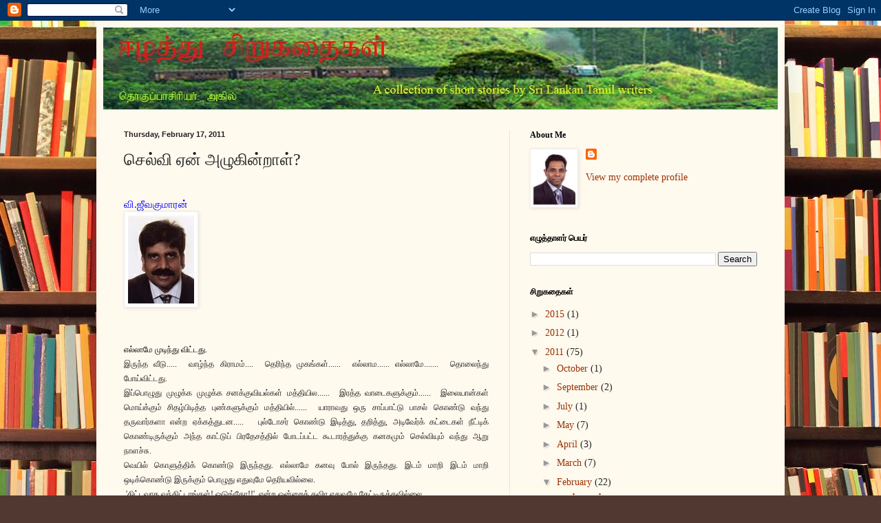

--- FILE ---
content_type: text/html; charset=UTF-8
request_url: https://eelaththusirukathaikal.blogspot.com/2011/02/blog-post_17.html
body_size: 18795
content:
<!DOCTYPE html>
<html class='v2' dir='ltr' lang='en'>
<head>
<link href='https://www.blogger.com/static/v1/widgets/335934321-css_bundle_v2.css' rel='stylesheet' type='text/css'/>
<meta content='width=1100' name='viewport'/>
<meta content='text/html; charset=UTF-8' http-equiv='Content-Type'/>
<meta content='blogger' name='generator'/>
<link href='https://eelaththusirukathaikal.blogspot.com/favicon.ico' rel='icon' type='image/x-icon'/>
<link href='http://eelaththusirukathaikal.blogspot.com/2011/02/blog-post_17.html' rel='canonical'/>
<link rel="alternate" type="application/atom+xml" title="ஈழத&#3021;த&#3009; ச&#3007;ற&#3009;கத&#3016;கள&#3021; - Atom" href="https://eelaththusirukathaikal.blogspot.com/feeds/posts/default" />
<link rel="alternate" type="application/rss+xml" title="ஈழத&#3021;த&#3009; ச&#3007;ற&#3009;கத&#3016;கள&#3021; - RSS" href="https://eelaththusirukathaikal.blogspot.com/feeds/posts/default?alt=rss" />
<link rel="service.post" type="application/atom+xml" title="ஈழத&#3021;த&#3009; ச&#3007;ற&#3009;கத&#3016;கள&#3021; - Atom" href="https://www.blogger.com/feeds/2758799381144910366/posts/default" />

<link rel="alternate" type="application/atom+xml" title="ஈழத&#3021;த&#3009; ச&#3007;ற&#3009;கத&#3016;கள&#3021; - Atom" href="https://eelaththusirukathaikal.blogspot.com/feeds/2130310055240146340/comments/default" />
<!--Can't find substitution for tag [blog.ieCssRetrofitLinks]-->
<link href='https://blogger.googleusercontent.com/img/b/R29vZ2xl/AVvXsEhXoKA29u_5tVMFs68ZpQz5gAP3KnbbDU_KaX4iN8_fcyY7c8gbDI39JRcrwJijsZHxtMWFq__G-uPVU2cy8OwvUgg9RnD1EuXxZGz72SfKhqe_-lbuaw1nHDlGhCbq1guXt1c6sYelQTqe/s1600/%25E0%25AE%25B5%25E0%25AE%25BF.%25E0%25AE%259C%25E0%25AF%2580%25E0%25AE%25B5%25E0%25AE%2595%25E0%25AF%2581%25E0%25AE%25AE%25E0%25AE%25BE%25E0%25AE%25B0%25E0%25AE%25A9%25E0%25AF%258D.jpg' rel='image_src'/>
<meta content='http://eelaththusirukathaikal.blogspot.com/2011/02/blog-post_17.html' property='og:url'/>
<meta content='செல்வி ஏன் அழுகின்றாள்?' property='og:title'/>
<meta content=' வி.ஜீவகுமாரன்     ﻿        எல்லாமே  முடிந்து  விட்டது . இருந்த  வீடு .....  வாழ்ந்த  கிராமம் ....  தெரிந்த  முகங்கள் ......  எல்லாம ...... ...' property='og:description'/>
<meta content='https://blogger.googleusercontent.com/img/b/R29vZ2xl/AVvXsEhXoKA29u_5tVMFs68ZpQz5gAP3KnbbDU_KaX4iN8_fcyY7c8gbDI39JRcrwJijsZHxtMWFq__G-uPVU2cy8OwvUgg9RnD1EuXxZGz72SfKhqe_-lbuaw1nHDlGhCbq1guXt1c6sYelQTqe/w1200-h630-p-k-no-nu/%25E0%25AE%25B5%25E0%25AE%25BF.%25E0%25AE%259C%25E0%25AF%2580%25E0%25AE%25B5%25E0%25AE%2595%25E0%25AF%2581%25E0%25AE%25AE%25E0%25AE%25BE%25E0%25AE%25B0%25E0%25AE%25A9%25E0%25AF%258D.jpg' property='og:image'/>
<title>ஈழத&#3021;த&#3009; ச&#3007;ற&#3009;கத&#3016;கள&#3021;: ச&#3014;ல&#3021;வ&#3007; ஏன&#3021; அழ&#3009;க&#3007;ன&#3021;ற&#3006;ள&#3021;?</title>
<style id='page-skin-1' type='text/css'><!--
/*
-----------------------------------------------
Blogger Template Style
Name:     Simple
Designer: Blogger
URL:      www.blogger.com
----------------------------------------------- */
/* Content
----------------------------------------------- */
body {
font: normal normal 14px Georgia, Utopia, 'Palatino Linotype', Palatino, serif;
color: #222222;
background: #513831 url(//themes.googleusercontent.com/image?id=1KH22PlFqsiVYxboQNAoJjYmRbw5M4REHmdJbHT5M2x9zVMGrCqwSjZvaQW_A10KPc6Il) repeat scroll top center /* Credit: luoman (http://www.istockphoto.com/googleimages.php?id=11394138&amp;platform=blogger) */;
padding: 0 40px 40px 40px;
}
html body .region-inner {
min-width: 0;
max-width: 100%;
width: auto;
}
h2 {
font-size: 22px;
}
a:link {
text-decoration:none;
color: #993300;
}
a:visited {
text-decoration:none;
color: #888888;
}
a:hover {
text-decoration:underline;
color: #ff1900;
}
.body-fauxcolumn-outer .fauxcolumn-inner {
background: transparent none repeat scroll top left;
_background-image: none;
}
.body-fauxcolumn-outer .cap-top {
position: absolute;
z-index: 1;
height: 400px;
width: 100%;
}
.body-fauxcolumn-outer .cap-top .cap-left {
width: 100%;
background: transparent none repeat-x scroll top left;
_background-image: none;
}
.content-outer {
-moz-box-shadow: 0 0 40px rgba(0, 0, 0, .15);
-webkit-box-shadow: 0 0 5px rgba(0, 0, 0, .15);
-goog-ms-box-shadow: 0 0 10px #333333;
box-shadow: 0 0 40px rgba(0, 0, 0, .15);
margin-bottom: 1px;
}
.content-inner {
padding: 10px 10px;
}
.content-inner {
background-color: #fff9ee;
}
/* Header
----------------------------------------------- */
.header-outer {
background: #ccb666 url(//www.blogblog.com/1kt/simple/gradients_light.png) repeat-x scroll 0 -400px;
_background-image: none;
}
.Header h1 {
font: normal normal 48px Georgia, Utopia, 'Palatino Linotype', Palatino, serif;
color: #ffffff;
text-shadow: 1px 2px 3px rgba(0, 0, 0, .2);
}
.Header h1 a {
color: #ffffff;
}
.Header .description {
font-size: 140%;
color: #ffffff;
}
.header-inner .Header .titlewrapper {
padding: 22px 30px;
}
.header-inner .Header .descriptionwrapper {
padding: 0 30px;
}
/* Tabs
----------------------------------------------- */
.tabs-inner .section:first-child {
border-top: 0 solid #eee5dd;
}
.tabs-inner .section:first-child ul {
margin-top: -0;
border-top: 0 solid #eee5dd;
border-left: 0 solid #eee5dd;
border-right: 0 solid #eee5dd;
}
.tabs-inner .widget ul {
background: #fff9ee none repeat-x scroll 0 -800px;
_background-image: none;
border-bottom: 1px solid #eee5dd;
margin-top: 0;
margin-left: -30px;
margin-right: -30px;
}
.tabs-inner .widget li a {
display: inline-block;
padding: .6em 1em;
font: normal normal 16px Georgia, Utopia, 'Palatino Linotype', Palatino, serif;
color: #998877;
border-left: 1px solid #fff9ee;
border-right: 1px solid #eee5dd;
}
.tabs-inner .widget li:first-child a {
border-left: none;
}
.tabs-inner .widget li.selected a, .tabs-inner .widget li a:hover {
color: #000000;
background-color: #fff9ee;
text-decoration: none;
}
/* Columns
----------------------------------------------- */
.main-outer {
border-top: 0 solid #eee5dd;
}
.fauxcolumn-left-outer .fauxcolumn-inner {
border-right: 1px solid #eee5dd;
}
.fauxcolumn-right-outer .fauxcolumn-inner {
border-left: 1px solid #eee5dd;
}
/* Headings
----------------------------------------------- */
div.widget > h2,
div.widget h2.title {
margin: 0 0 1em 0;
font: normal bold 12px Georgia, Utopia, 'Palatino Linotype', Palatino, serif;
color: #000000;
}
/* Widgets
----------------------------------------------- */
.widget .zippy {
color: #999999;
text-shadow: 2px 2px 1px rgba(0, 0, 0, .1);
}
.widget .popular-posts ul {
list-style: none;
}
/* Posts
----------------------------------------------- */
h2.date-header {
font: normal bold 11px Arial, Tahoma, Helvetica, FreeSans, sans-serif;
}
.date-header span {
background-color: transparent;
color: #222222;
padding: inherit;
letter-spacing: inherit;
margin: inherit;
}
.main-inner {
padding-top: 30px;
padding-bottom: 30px;
}
.main-inner .column-center-inner {
padding: 0 15px;
}
.main-inner .column-center-inner .section {
margin: 0 15px;
}
.post {
margin: 0 0 25px 0;
}
h3.post-title, .comments h4 {
font: normal normal 24px Georgia, Utopia, 'Palatino Linotype', Palatino, serif;
margin: .75em 0 0;
}
.post-body {
font-size: 110%;
line-height: 1.4;
position: relative;
}
.post-body img, .post-body .tr-caption-container, .Profile img, .Image img,
.BlogList .item-thumbnail img {
padding: 2px;
background: #ffffff;
border: 1px solid #eeeeee;
-moz-box-shadow: 1px 1px 5px rgba(0, 0, 0, .1);
-webkit-box-shadow: 1px 1px 5px rgba(0, 0, 0, .1);
box-shadow: 1px 1px 5px rgba(0, 0, 0, .1);
}
.post-body img, .post-body .tr-caption-container {
padding: 5px;
}
.post-body .tr-caption-container {
color: #222222;
}
.post-body .tr-caption-container img {
padding: 0;
background: transparent;
border: none;
-moz-box-shadow: 0 0 0 rgba(0, 0, 0, .1);
-webkit-box-shadow: 0 0 0 rgba(0, 0, 0, .1);
box-shadow: 0 0 0 rgba(0, 0, 0, .1);
}
.post-header {
margin: 0 0 1.5em;
line-height: 1.6;
font-size: 90%;
}
.post-footer {
margin: 20px -2px 0;
padding: 5px 10px;
color: #666555;
background-color: #eee9dd;
border-bottom: 1px solid #eeeeee;
line-height: 1.6;
font-size: 90%;
}
#comments .comment-author {
padding-top: 1.5em;
border-top: 1px solid #eee5dd;
background-position: 0 1.5em;
}
#comments .comment-author:first-child {
padding-top: 0;
border-top: none;
}
.avatar-image-container {
margin: .2em 0 0;
}
#comments .avatar-image-container img {
border: 1px solid #eeeeee;
}
/* Comments
----------------------------------------------- */
.comments .comments-content .icon.blog-author {
background-repeat: no-repeat;
background-image: url([data-uri]);
}
.comments .comments-content .loadmore a {
border-top: 1px solid #999999;
border-bottom: 1px solid #999999;
}
.comments .comment-thread.inline-thread {
background-color: #eee9dd;
}
.comments .continue {
border-top: 2px solid #999999;
}
/* Accents
---------------------------------------------- */
.section-columns td.columns-cell {
border-left: 1px solid #eee5dd;
}
.blog-pager {
background: transparent none no-repeat scroll top center;
}
.blog-pager-older-link, .home-link,
.blog-pager-newer-link {
background-color: #fff9ee;
padding: 5px;
}
.footer-outer {
border-top: 0 dashed #bbbbbb;
}
/* Mobile
----------------------------------------------- */
body.mobile  {
background-size: auto;
}
.mobile .body-fauxcolumn-outer {
background: transparent none repeat scroll top left;
}
.mobile .body-fauxcolumn-outer .cap-top {
background-size: 100% auto;
}
.mobile .content-outer {
-webkit-box-shadow: 0 0 3px rgba(0, 0, 0, .15);
box-shadow: 0 0 3px rgba(0, 0, 0, .15);
}
.mobile .tabs-inner .widget ul {
margin-left: 0;
margin-right: 0;
}
.mobile .post {
margin: 0;
}
.mobile .main-inner .column-center-inner .section {
margin: 0;
}
.mobile .date-header span {
padding: 0.1em 10px;
margin: 0 -10px;
}
.mobile h3.post-title {
margin: 0;
}
.mobile .blog-pager {
background: transparent none no-repeat scroll top center;
}
.mobile .footer-outer {
border-top: none;
}
.mobile .main-inner, .mobile .footer-inner {
background-color: #fff9ee;
}
.mobile-index-contents {
color: #222222;
}
.mobile-link-button {
background-color: #993300;
}
.mobile-link-button a:link, .mobile-link-button a:visited {
color: #ffffff;
}
.mobile .tabs-inner .section:first-child {
border-top: none;
}
.mobile .tabs-inner .PageList .widget-content {
background-color: #fff9ee;
color: #000000;
border-top: 1px solid #eee5dd;
border-bottom: 1px solid #eee5dd;
}
.mobile .tabs-inner .PageList .widget-content .pagelist-arrow {
border-left: 1px solid #eee5dd;
}

--></style>
<style id='template-skin-1' type='text/css'><!--
body {
min-width: 1000px;
}
.content-outer, .content-fauxcolumn-outer, .region-inner {
min-width: 1000px;
max-width: 1000px;
_width: 1000px;
}
.main-inner .columns {
padding-left: 0px;
padding-right: 390px;
}
.main-inner .fauxcolumn-center-outer {
left: 0px;
right: 390px;
/* IE6 does not respect left and right together */
_width: expression(this.parentNode.offsetWidth -
parseInt("0px") -
parseInt("390px") + 'px');
}
.main-inner .fauxcolumn-left-outer {
width: 0px;
}
.main-inner .fauxcolumn-right-outer {
width: 390px;
}
.main-inner .column-left-outer {
width: 0px;
right: 100%;
margin-left: -0px;
}
.main-inner .column-right-outer {
width: 390px;
margin-right: -390px;
}
#layout {
min-width: 0;
}
#layout .content-outer {
min-width: 0;
width: 800px;
}
#layout .region-inner {
min-width: 0;
width: auto;
}
body#layout div.add_widget {
padding: 8px;
}
body#layout div.add_widget a {
margin-left: 32px;
}
--></style>
<style>
    body {background-image:url(\/\/themes.googleusercontent.com\/image?id=1KH22PlFqsiVYxboQNAoJjYmRbw5M4REHmdJbHT5M2x9zVMGrCqwSjZvaQW_A10KPc6Il);}
    
@media (max-width: 200px) { body {background-image:url(\/\/themes.googleusercontent.com\/image?id=1KH22PlFqsiVYxboQNAoJjYmRbw5M4REHmdJbHT5M2x9zVMGrCqwSjZvaQW_A10KPc6Il&options=w200);}}
@media (max-width: 400px) and (min-width: 201px) { body {background-image:url(\/\/themes.googleusercontent.com\/image?id=1KH22PlFqsiVYxboQNAoJjYmRbw5M4REHmdJbHT5M2x9zVMGrCqwSjZvaQW_A10KPc6Il&options=w400);}}
@media (max-width: 800px) and (min-width: 401px) { body {background-image:url(\/\/themes.googleusercontent.com\/image?id=1KH22PlFqsiVYxboQNAoJjYmRbw5M4REHmdJbHT5M2x9zVMGrCqwSjZvaQW_A10KPc6Il&options=w800);}}
@media (max-width: 1200px) and (min-width: 801px) { body {background-image:url(\/\/themes.googleusercontent.com\/image?id=1KH22PlFqsiVYxboQNAoJjYmRbw5M4REHmdJbHT5M2x9zVMGrCqwSjZvaQW_A10KPc6Il&options=w1200);}}
/* Last tag covers anything over one higher than the previous max-size cap. */
@media (min-width: 1201px) { body {background-image:url(\/\/themes.googleusercontent.com\/image?id=1KH22PlFqsiVYxboQNAoJjYmRbw5M4REHmdJbHT5M2x9zVMGrCqwSjZvaQW_A10KPc6Il&options=w1600);}}
  </style>
<link href='https://www.blogger.com/dyn-css/authorization.css?targetBlogID=2758799381144910366&amp;zx=62d8fdfd-82e1-452e-9a4a-e807d450b585' media='none' onload='if(media!=&#39;all&#39;)media=&#39;all&#39;' rel='stylesheet'/><noscript><link href='https://www.blogger.com/dyn-css/authorization.css?targetBlogID=2758799381144910366&amp;zx=62d8fdfd-82e1-452e-9a4a-e807d450b585' rel='stylesheet'/></noscript>
<meta name='google-adsense-platform-account' content='ca-host-pub-1556223355139109'/>
<meta name='google-adsense-platform-domain' content='blogspot.com'/>

</head>
<body class='loading variant-literate'>
<div class='navbar section' id='navbar' name='Navbar'><div class='widget Navbar' data-version='1' id='Navbar1'><script type="text/javascript">
    function setAttributeOnload(object, attribute, val) {
      if(window.addEventListener) {
        window.addEventListener('load',
          function(){ object[attribute] = val; }, false);
      } else {
        window.attachEvent('onload', function(){ object[attribute] = val; });
      }
    }
  </script>
<div id="navbar-iframe-container"></div>
<script type="text/javascript" src="https://apis.google.com/js/platform.js"></script>
<script type="text/javascript">
      gapi.load("gapi.iframes:gapi.iframes.style.bubble", function() {
        if (gapi.iframes && gapi.iframes.getContext) {
          gapi.iframes.getContext().openChild({
              url: 'https://www.blogger.com/navbar/2758799381144910366?po\x3d2130310055240146340\x26origin\x3dhttps://eelaththusirukathaikal.blogspot.com',
              where: document.getElementById("navbar-iframe-container"),
              id: "navbar-iframe"
          });
        }
      });
    </script><script type="text/javascript">
(function() {
var script = document.createElement('script');
script.type = 'text/javascript';
script.src = '//pagead2.googlesyndication.com/pagead/js/google_top_exp.js';
var head = document.getElementsByTagName('head')[0];
if (head) {
head.appendChild(script);
}})();
</script>
</div></div>
<div class='body-fauxcolumns'>
<div class='fauxcolumn-outer body-fauxcolumn-outer'>
<div class='cap-top'>
<div class='cap-left'></div>
<div class='cap-right'></div>
</div>
<div class='fauxborder-left'>
<div class='fauxborder-right'></div>
<div class='fauxcolumn-inner'>
</div>
</div>
<div class='cap-bottom'>
<div class='cap-left'></div>
<div class='cap-right'></div>
</div>
</div>
</div>
<div class='content'>
<div class='content-fauxcolumns'>
<div class='fauxcolumn-outer content-fauxcolumn-outer'>
<div class='cap-top'>
<div class='cap-left'></div>
<div class='cap-right'></div>
</div>
<div class='fauxborder-left'>
<div class='fauxborder-right'></div>
<div class='fauxcolumn-inner'>
</div>
</div>
<div class='cap-bottom'>
<div class='cap-left'></div>
<div class='cap-right'></div>
</div>
</div>
</div>
<div class='content-outer'>
<div class='content-cap-top cap-top'>
<div class='cap-left'></div>
<div class='cap-right'></div>
</div>
<div class='fauxborder-left content-fauxborder-left'>
<div class='fauxborder-right content-fauxborder-right'></div>
<div class='content-inner'>
<header>
<div class='header-outer'>
<div class='header-cap-top cap-top'>
<div class='cap-left'></div>
<div class='cap-right'></div>
</div>
<div class='fauxborder-left header-fauxborder-left'>
<div class='fauxborder-right header-fauxborder-right'></div>
<div class='region-inner header-inner'>
<div class='header section' id='header' name='Header'><div class='widget Header' data-version='1' id='Header1'>
<div id='header-inner'>
<a href='https://eelaththusirukathaikal.blogspot.com/' style='display: block'>
<img alt='ஈழத்து சிறுகதைகள்' height='119px; ' id='Header1_headerimg' src='https://blogger.googleusercontent.com/img/b/R29vZ2xl/AVvXsEjqNV14s5v9bGS7fiy1879WUK_5FwWtnZW-d2ouimYxXjCe-kzXqjsYJVFEIU2M9793MsXvT2Sr0nKd97oMM-THC1oMjbO_7B3HWtSl14TYL-0s128E1RLW_1HN9kfzKADfpyDulYZMbGIS/s1600/eelathusirukathaikal.jpg' style='display: block' width='980px; '/>
</a>
</div>
</div></div>
</div>
</div>
<div class='header-cap-bottom cap-bottom'>
<div class='cap-left'></div>
<div class='cap-right'></div>
</div>
</div>
</header>
<div class='tabs-outer'>
<div class='tabs-cap-top cap-top'>
<div class='cap-left'></div>
<div class='cap-right'></div>
</div>
<div class='fauxborder-left tabs-fauxborder-left'>
<div class='fauxborder-right tabs-fauxborder-right'></div>
<div class='region-inner tabs-inner'>
<div class='tabs no-items section' id='crosscol' name='Cross-Column'></div>
<div class='tabs no-items section' id='crosscol-overflow' name='Cross-Column 2'></div>
</div>
</div>
<div class='tabs-cap-bottom cap-bottom'>
<div class='cap-left'></div>
<div class='cap-right'></div>
</div>
</div>
<div class='main-outer'>
<div class='main-cap-top cap-top'>
<div class='cap-left'></div>
<div class='cap-right'></div>
</div>
<div class='fauxborder-left main-fauxborder-left'>
<div class='fauxborder-right main-fauxborder-right'></div>
<div class='region-inner main-inner'>
<div class='columns fauxcolumns'>
<div class='fauxcolumn-outer fauxcolumn-center-outer'>
<div class='cap-top'>
<div class='cap-left'></div>
<div class='cap-right'></div>
</div>
<div class='fauxborder-left'>
<div class='fauxborder-right'></div>
<div class='fauxcolumn-inner'>
</div>
</div>
<div class='cap-bottom'>
<div class='cap-left'></div>
<div class='cap-right'></div>
</div>
</div>
<div class='fauxcolumn-outer fauxcolumn-left-outer'>
<div class='cap-top'>
<div class='cap-left'></div>
<div class='cap-right'></div>
</div>
<div class='fauxborder-left'>
<div class='fauxborder-right'></div>
<div class='fauxcolumn-inner'>
</div>
</div>
<div class='cap-bottom'>
<div class='cap-left'></div>
<div class='cap-right'></div>
</div>
</div>
<div class='fauxcolumn-outer fauxcolumn-right-outer'>
<div class='cap-top'>
<div class='cap-left'></div>
<div class='cap-right'></div>
</div>
<div class='fauxborder-left'>
<div class='fauxborder-right'></div>
<div class='fauxcolumn-inner'>
</div>
</div>
<div class='cap-bottom'>
<div class='cap-left'></div>
<div class='cap-right'></div>
</div>
</div>
<!-- corrects IE6 width calculation -->
<div class='columns-inner'>
<div class='column-center-outer'>
<div class='column-center-inner'>
<div class='main section' id='main' name='Main'><div class='widget Blog' data-version='1' id='Blog1'>
<div class='blog-posts hfeed'>

          <div class="date-outer">
        
<h2 class='date-header'><span>Thursday, February 17, 2011</span></h2>

          <div class="date-posts">
        
<div class='post-outer'>
<div class='post hentry uncustomized-post-template' itemprop='blogPost' itemscope='itemscope' itemtype='http://schema.org/BlogPosting'>
<meta content='https://blogger.googleusercontent.com/img/b/R29vZ2xl/AVvXsEhXoKA29u_5tVMFs68ZpQz5gAP3KnbbDU_KaX4iN8_fcyY7c8gbDI39JRcrwJijsZHxtMWFq__G-uPVU2cy8OwvUgg9RnD1EuXxZGz72SfKhqe_-lbuaw1nHDlGhCbq1guXt1c6sYelQTqe/s1600/%25E0%25AE%25B5%25E0%25AE%25BF.%25E0%25AE%259C%25E0%25AF%2580%25E0%25AE%25B5%25E0%25AE%2595%25E0%25AF%2581%25E0%25AE%25AE%25E0%25AE%25BE%25E0%25AE%25B0%25E0%25AE%25A9%25E0%25AF%258D.jpg' itemprop='image_url'/>
<meta content='2758799381144910366' itemprop='blogId'/>
<meta content='2130310055240146340' itemprop='postId'/>
<a name='2130310055240146340'></a>
<h3 class='post-title entry-title' itemprop='name'>
ச&#3014;ல&#3021;வ&#3007; ஏன&#3021; அழ&#3009;க&#3007;ன&#3021;ற&#3006;ள&#3021;?
</h3>
<div class='post-header'>
<div class='post-header-line-1'></div>
</div>
<div class='post-body entry-content' id='post-body-2130310055240146340' itemprop='description articleBody'>
<span style="color: red;"></span><br />
<div align="justify" class="style3"><span style="color: blue;">வ&#3007;.ஜ&#3008;வக&#3009;ம&#3006;ரன&#3021;</span><br />
<span style="color: blue;"></span></div><div align="justify" class="style3">&nbsp;<span style="font-size: 9pt;"><a href="https://blogger.googleusercontent.com/img/b/R29vZ2xl/AVvXsEhXoKA29u_5tVMFs68ZpQz5gAP3KnbbDU_KaX4iN8_fcyY7c8gbDI39JRcrwJijsZHxtMWFq__G-uPVU2cy8OwvUgg9RnD1EuXxZGz72SfKhqe_-lbuaw1nHDlGhCbq1guXt1c6sYelQTqe/s1600/%25E0%25AE%25B5%25E0%25AE%25BF.%25E0%25AE%259C%25E0%25AF%2580%25E0%25AE%25B5%25E0%25AE%2595%25E0%25AF%2581%25E0%25AE%25AE%25E0%25AE%25BE%25E0%25AE%25B0%25E0%25AE%25A9%25E0%25AF%258D.jpg" imageanchor="1" style="clear: left; cssfloat: left; float: left; margin-bottom: 1em; margin-right: 1em;"><img border="0" j6="true" src="https://blogger.googleusercontent.com/img/b/R29vZ2xl/AVvXsEhXoKA29u_5tVMFs68ZpQz5gAP3KnbbDU_KaX4iN8_fcyY7c8gbDI39JRcrwJijsZHxtMWFq__G-uPVU2cy8OwvUgg9RnD1EuXxZGz72SfKhqe_-lbuaw1nHDlGhCbq1guXt1c6sYelQTqe/s1600/%25E0%25AE%25B5%25E0%25AE%25BF.%25E0%25AE%259C%25E0%25AF%2580%25E0%25AE%25B5%25E0%25AE%2595%25E0%25AF%2581%25E0%25AE%25AE%25E0%25AE%25BE%25E0%25AE%25B0%25E0%25AE%25A9%25E0%25AF%258D.jpg" /></a></span><br />
<div class="style3" style="text-align: justify;">&#65279;</div></div><div align="justify" class="style3"><br />
<br />
</div><div align="justify" class="style3"><br />
</div><div align="justify" class="style3"><br />
</div><div align="justify" class="style3"><br />
</div><div align="justify" class="style3"><span style="font-size: 9pt;"><span style="color: black;"><span style="font-family: &quot;Latha&quot;, &quot;sans-serif&quot;; font-size: 9pt;"><br />
<br />
எல&#3021;ல&#3006;ம&#3015;</span><span style="font-size: 9pt;"> </span><span style="font-family: &quot;Latha&quot;, &quot;sans-serif&quot;; font-size: 9pt;">ம&#3009;ட&#3007;ந&#3021;த&#3009;</span><span style="font-size: 9pt;"> </span><span style="font-family: &quot;Latha&quot;, &quot;sans-serif&quot;; font-size: 9pt;">வ&#3007;ட&#3021;டத&#3009;</span><span style="font-size: 9pt;">.</span></span></span></div><div align="justify" class="style3"><div class="style3" style="margin: auto 0cm; text-align: justify;"><span style="font-family: &quot;Latha&quot;, &quot;sans-serif&quot;; font-size: 9pt;">இர&#3009;ந&#3021;த</span><span style="font-size: 9pt;"> </span><span style="font-family: &quot;Latha&quot;, &quot;sans-serif&quot;; font-size: 9pt;">வ&#3008;ட&#3009;</span><span style="font-size: 9pt;">.....&nbsp; </span><span style="font-family: &quot;Latha&quot;, &quot;sans-serif&quot;; font-size: 9pt;">வ&#3006;ழ&#3021;ந&#3021;த</span><span style="font-size: 9pt;"> </span><span style="font-family: &quot;Latha&quot;, &quot;sans-serif&quot;; font-size: 9pt;">க&#3007;ர&#3006;மம&#3021;</span><span style="font-size: 9pt;">....&nbsp; </span><span style="font-family: &quot;Latha&quot;, &quot;sans-serif&quot;; font-size: 9pt;">த&#3014;ர&#3007;ந&#3021;த</span><span style="font-size: 9pt;"> </span><span style="font-family: &quot;Latha&quot;, &quot;sans-serif&quot;; font-size: 9pt;">ம&#3009;கங&#3021;கள&#3021;</span><span style="font-size: 9pt;">......&nbsp; </span><span style="font-family: &quot;Latha&quot;, &quot;sans-serif&quot;; font-size: 9pt;">எல&#3021;ல&#3006;ம</span><span style="font-size: 9pt;">...... </span><span style="font-family: &quot;Latha&quot;, &quot;sans-serif&quot;; font-size: 9pt;">எல&#3021;ல&#3006;ம&#3015;</span><span style="font-size: 9pt;">.......&nbsp; </span><span style="font-family: &quot;Latha&quot;, &quot;sans-serif&quot;; font-size: 9pt;">த&#3018;ல&#3016;ந&#3021;த&#3009;</span><span style="font-size: 9pt;"> </span><span style="font-family: &quot;Latha&quot;, &quot;sans-serif&quot;; font-size: 9pt;">ப&#3019;ய&#3021;வ&#3007;ட&#3021;டத&#3009;</span><span style="font-size: 9pt;">.<br />
</span><span style="font-family: &quot;Latha&quot;, &quot;sans-serif&quot;; font-size: 9pt;">இப&#3021;ப&#3018;ழ&#3009;த&#3009;</span><span style="font-size: 9pt;"> </span><span style="font-family: &quot;Latha&quot;, &quot;sans-serif&quot;; font-size: 9pt;">ம&#3009;ழ&#3009;க&#3021;க</span><span style="font-size: 9pt;"> </span><span style="font-family: &quot;Latha&quot;, &quot;sans-serif&quot;; font-size: 9pt;">ம&#3009;ழ&#3009;க&#3021;க</span><span style="font-size: 9pt;"> </span><span style="font-family: &quot;Latha&quot;, &quot;sans-serif&quot;; font-size: 9pt;">சனக&#3021;க&#3009;வ&#3007;யல&#3021;கள&#3021;</span><span style="font-size: 9pt;"> </span><span style="font-family: &quot;Latha&quot;, &quot;sans-serif&quot;; font-size: 9pt;">மத&#3021;த&#3007;ய&#3007;ல</span><span style="font-size: 9pt;">......&nbsp; </span><span style="font-family: &quot;Latha&quot;, &quot;sans-serif&quot;; font-size: 9pt;">இரத&#3021;த</span><span style="font-size: 9pt;"> </span><span style="font-family: &quot;Latha&quot;, &quot;sans-serif&quot;; font-size: 9pt;">வ&#3006;ட&#3016;கள&#3009;க&#3021;க&#3009;ம&#3021;</span><span style="font-size: 9pt;">......&nbsp; </span><span style="font-family: &quot;Latha&quot;, &quot;sans-serif&quot;; font-size: 9pt;">இல&#3016;ய&#3006;ன&#3021;கள&#3021;</span><span style="font-size: 9pt;"> </span><span style="font-family: &quot;Latha&quot;, &quot;sans-serif&quot;; font-size: 9pt;">ம&#3018;ய&#3021;க&#3021;க&#3009;ம&#3021;</span><span style="font-size: 9pt;"> </span><span style="font-family: &quot;Latha&quot;, &quot;sans-serif&quot;; font-size: 9pt;">ச&#3007;தழ&#3021;ப&#3007;ட&#3007;த&#3021;த</span><span style="font-size: 9pt;"> </span><span style="font-family: &quot;Latha&quot;, &quot;sans-serif&quot;; font-size: 9pt;">ப&#3009;ண&#3021;கள&#3009;க&#3021;க&#3009;ம&#3021;</span><span style="font-size: 9pt;"> </span><span style="font-family: &quot;Latha&quot;, &quot;sans-serif&quot;; font-size: 9pt;">மத&#3021;த&#3007;ய&#3007;ல&#3021;</span><span style="font-size: 9pt;">......&nbsp; </span><span style="font-family: &quot;Latha&quot;, &quot;sans-serif&quot;; font-size: 9pt;">ய&#3006;ர&#3006;வத&#3009;</span><span style="font-size: 9pt;"> </span><span style="font-family: &quot;Latha&quot;, &quot;sans-serif&quot;; font-size: 9pt;">ஒர&#3009;</span><span style="font-size: 9pt;"> </span><span style="font-family: &quot;Latha&quot;, &quot;sans-serif&quot;; font-size: 9pt;">ச&#3006;ப&#3021;ப&#3006;ட&#3021;ட&#3009;</span><span style="font-size: 9pt;"> </span><span style="font-family: &quot;Latha&quot;, &quot;sans-serif&quot;; font-size: 9pt;">ப&#3006;சல&#3021;</span><span style="font-size: 9pt;"> </span><span style="font-family: &quot;Latha&quot;, &quot;sans-serif&quot;; font-size: 9pt;">க&#3018;ண&#3021;ட&#3009;</span><span style="font-size: 9pt;"> </span><span style="font-family: &quot;Latha&quot;, &quot;sans-serif&quot;; font-size: 9pt;">வந&#3021;த&#3009;</span><span style="font-size: 9pt;"> </span><span style="font-family: &quot;Latha&quot;, &quot;sans-serif&quot;; font-size: 9pt;">தர&#3009;வ&#3006;ர&#3021;கள&#3006;</span><span style="font-size: 9pt;"> </span><span style="font-family: &quot;Latha&quot;, &quot;sans-serif&quot;; font-size: 9pt;">என&#3021;ற</span><span style="font-size: 9pt;"> </span><span style="font-family: &quot;Latha&quot;, &quot;sans-serif&quot;; font-size: 9pt;">ஏக&#3021;கத&#3021;த&#3009;டன</span><span style="font-size: 9pt;">.....&nbsp;&nbsp; </span><span style="font-family: &quot;Latha&quot;, &quot;sans-serif&quot;; font-size: 9pt;">ப&#3009;ல&#3021;ட&#3019;சர&#3021;</span><span style="font-size: 9pt;"> </span><span style="font-family: &quot;Latha&quot;, &quot;sans-serif&quot;; font-size: 9pt;">க&#3018;ண&#3021;ட&#3009;</span><span style="font-size: 9pt;"> </span><span style="font-family: &quot;Latha&quot;, &quot;sans-serif&quot;; font-size: 9pt;">இட&#3007;த&#3021;த&#3009;</span><span style="font-size: 9pt;">, </span><span style="font-family: &quot;Latha&quot;, &quot;sans-serif&quot;; font-size: 9pt;">தற&#3007;த&#3021;த&#3009;</span><span style="font-size: 9pt;">, </span><span style="font-family: &quot;Latha&quot;, &quot;sans-serif&quot;; font-size: 9pt;">அட&#3007;வ&#3015;ர&#3021;க&#3021;</span><span style="font-size: 9pt;"> </span><span style="font-family: &quot;Latha&quot;, &quot;sans-serif&quot;; font-size: 9pt;">கட&#3021;ட&#3016;கள&#3021;</span><span style="font-size: 9pt;"> </span><span style="font-family: &quot;Latha&quot;, &quot;sans-serif&quot;; font-size: 9pt;">ந&#3008;ட&#3021;ட&#3007;க&#3021;</span><span style="font-size: 9pt;"> </span><span style="font-family: &quot;Latha&quot;, &quot;sans-serif&quot;; font-size: 9pt;">க&#3018;ண&#3021;ட&#3007;ர&#3009;க&#3021;க&#3009;ம&#3021;</span><span style="font-size: 9pt;"> </span><span style="font-family: &quot;Latha&quot;, &quot;sans-serif&quot;; font-size: 9pt;">அந&#3021;த</span><span style="font-size: 9pt;"> </span><span style="font-family: &quot;Latha&quot;, &quot;sans-serif&quot;; font-size: 9pt;">க&#3006;ட&#3021;ட&#3009;ப&#3021;</span><span style="font-size: 9pt;"> </span><span style="font-family: &quot;Latha&quot;, &quot;sans-serif&quot;; font-size: 9pt;">ப&#3007;ரத&#3015;சத&#3021;த&#3007;ல&#3021;</span><span style="font-size: 9pt;"> </span><span style="font-family: &quot;Latha&quot;, &quot;sans-serif&quot;; font-size: 9pt;">ப&#3019;டப&#3021;பட&#3021;ட</span><span style="font-size: 9pt;"> </span><span style="font-family: &quot;Latha&quot;, &quot;sans-serif&quot;; font-size: 9pt;">க&#3010;ட&#3006;ரத&#3021;த&#3009;க&#3021;க&#3009;</span><span style="font-size: 9pt;"> </span><span style="font-family: &quot;Latha&quot;, &quot;sans-serif&quot;; font-size: 9pt;">கனகம&#3009;ம&#3021;</span><span style="font-size: 9pt;"> </span><span style="font-family: &quot;Latha&quot;, &quot;sans-serif&quot;; font-size: 9pt;">ச&#3014;ல&#3021;வ&#3007;ய&#3009;ம&#3021;</span><span style="font-size: 9pt;"> </span><span style="font-family: &quot;Latha&quot;, &quot;sans-serif&quot;; font-size: 9pt;">வந&#3021;த&#3009;</span><span style="font-size: 9pt;"> </span><span style="font-family: &quot;Latha&quot;, &quot;sans-serif&quot;; font-size: 9pt;">ஆற&#3009;</span><span style="font-size: 9pt;"> </span><span style="font-family: &quot;Latha&quot;, &quot;sans-serif&quot;; font-size: 9pt;">ந&#3006;ளச&#3021;ச&#3009;</span><span style="font-size: 9pt;">.</span></div><div class="style3" style="margin: auto 0cm; text-align: justify;"><span style="font-family: &quot;Latha&quot;, &quot;sans-serif&quot;; font-size: 9pt;">வ&#3014;ய&#3007;ல&#3021;</span><span style="font-size: 9pt;"> </span><span style="font-family: &quot;Latha&quot;, &quot;sans-serif&quot;; font-size: 9pt;">க&#3018;ள&#3009;த&#3021;த&#3007;க&#3021;</span><span style="font-size: 9pt;"> </span><span style="font-family: &quot;Latha&quot;, &quot;sans-serif&quot;; font-size: 9pt;">க&#3018;ண&#3021;ட&#3009;</span><span style="font-size: 9pt;"> </span><span style="font-family: &quot;Latha&quot;, &quot;sans-serif&quot;; font-size: 9pt;">இர&#3009;ந&#3021;தத&#3009;</span><span style="font-size: 9pt;">. </span><span style="font-family: &quot;Latha&quot;, &quot;sans-serif&quot;; font-size: 9pt;">எல&#3021;ல&#3006;ம&#3015;</span><span style="font-size: 9pt;"> </span><span style="font-family: &quot;Latha&quot;, &quot;sans-serif&quot;; font-size: 9pt;">கனவ&#3009;</span><span style="font-size: 9pt;"> </span><span style="font-family: &quot;Latha&quot;, &quot;sans-serif&quot;; font-size: 9pt;">ப&#3019;ல&#3021;</span><span style="font-size: 9pt;"> </span><span style="font-family: &quot;Latha&quot;, &quot;sans-serif&quot;; font-size: 9pt;">இர&#3009;ந&#3021;தத&#3009;</span><span style="font-size: 9pt;">. </span><span style="font-family: &quot;Latha&quot;, &quot;sans-serif&quot;; font-size: 9pt;">இடம&#3021;</span><span style="font-size: 9pt;"> </span><span style="font-family: &quot;Latha&quot;, &quot;sans-serif&quot;; font-size: 9pt;">ம&#3006;ற&#3007;</span><span style="font-size: 9pt;"> </span><span style="font-family: &quot;Latha&quot;, &quot;sans-serif&quot;; font-size: 9pt;">இடம&#3021;</span><span style="font-size: 9pt;"> </span><span style="font-family: &quot;Latha&quot;, &quot;sans-serif&quot;; font-size: 9pt;">ம&#3006;ற&#3007;</span><span style="font-size: 9pt;"> </span><span style="font-family: &quot;Latha&quot;, &quot;sans-serif&quot;; font-size: 9pt;">ஒட&#3007;க&#3021;க&#3018;ண&#3021;ட&#3009;</span><span style="font-size: 9pt;"> </span><span style="font-family: &quot;Latha&quot;, &quot;sans-serif&quot;; font-size: 9pt;">இர&#3009;க&#3021;க&#3009;ம&#3021;</span><span style="font-size: 9pt;"> </span><span style="font-family: &quot;Latha&quot;, &quot;sans-serif&quot;; font-size: 9pt;">ப&#3018;ழ&#3009;த&#3009;</span><span style="font-size: 9pt;"> </span><span style="font-family: &quot;Latha&quot;, &quot;sans-serif&quot;; font-size: 9pt;">எத&#3009;வ&#3009;ம&#3015;</span><span style="font-size: 9pt;"> </span><span style="font-family: &quot;Latha&quot;, &quot;sans-serif&quot;; font-size: 9pt;">த&#3014;ர&#3007;யவ&#3007;ல&#3021;ல&#3016;</span><span style="font-size: 9pt;">.</span></div><div class="style3" style="margin: auto 0cm; text-align: justify;"><span style="font-size: 9pt;">&nbsp;'</span><span style="font-family: &quot;Latha&quot;, &quot;sans-serif&quot;; font-size: 9pt;">க&#3007;ட&#3021;டவ&#3006;க</span><span style="font-size: 9pt;"> </span><span style="font-family: &quot;Latha&quot;, &quot;sans-serif&quot;; font-size: 9pt;">வந&#3021;த&#3007;ட&#3021;ட&#3006;ங&#3021;கள&#3021;</span><span style="font-size: 9pt;">! </span><span style="font-family: &quot;Latha&quot;, &quot;sans-serif&quot;; font-size: 9pt;">ஓட&#3009;ங&#3021;க&#3019;</span><span style="font-size: 9pt;">!!', </span><span style="font-family: &quot;Latha&quot;, &quot;sans-serif&quot;; font-size: 9pt;">என&#3021;ற</span><span style="font-size: 9pt;"> </span><span style="font-family: &quot;Latha&quot;, &quot;sans-serif&quot;; font-size: 9pt;">ஒன&#3021;ற&#3016;த&#3021;</span><span style="font-size: 9pt;"> </span><span style="font-family: &quot;Latha&quot;, &quot;sans-serif&quot;; font-size: 9pt;">தவ&#3007;ர</span><span style="font-size: 9pt;"> </span><span style="font-family: &quot;Latha&quot;, &quot;sans-serif&quot;; font-size: 9pt;">எத&#3009;வ&#3009;ம&#3015;</span><span style="font-size: 9pt;"> </span><span style="font-family: &quot;Latha&quot;, &quot;sans-serif&quot;; font-size: 9pt;">க&#3015;ட&#3021;ட&#3007;ர&#3009;க&#3021;கவ&#3007;ல&#3021;ல&#3016;</span><span style="font-size: 9pt;">. <br />
</span><span style="font-family: &quot;Latha&quot;, &quot;sans-serif&quot;; font-size: 9pt;">வ&#3008;ட&#3009;</span><span style="font-size: 9pt;">, </span><span style="font-family: &quot;Latha&quot;, &quot;sans-serif&quot;; font-size: 9pt;">சந&#3021;த&#3016;யட&#3007;</span><span style="font-size: 9pt;">, </span><span style="font-family: &quot;Latha&quot;, &quot;sans-serif&quot;; font-size: 9pt;">க&#3019;ய&#3007;லட&#3007;</span><span style="font-size: 9pt;"> </span><span style="font-family: &quot;Latha&quot;, &quot;sans-serif&quot;; font-size: 9pt;">என&#3021;ற</span><span style="font-size: 9pt;"> </span><span style="font-family: &quot;Latha&quot;, &quot;sans-serif&quot;; font-size: 9pt;">க&#3007;ர&#3006;மத&#3021;த&#3007;ன&#3021;</span><span style="font-size: 9pt;"> </span><span style="font-family: &quot;Latha&quot;, &quot;sans-serif&quot;; font-size: 9pt;">எல&#3021;ல&#3016;</span><span style="font-size: 9pt;">. <b>&nbsp;</b></span><span style="font-family: &quot;Latha&quot;, &quot;sans-serif&quot;; font-size: 9pt;">மட&#3021;ட&#3009;ம&#3021;</span><span style="font-size: 9pt;"> </span><span style="font-family: &quot;Latha&quot;, &quot;sans-serif&quot;; font-size: 9pt;">அற&#3007;ந&#3021;த&#3009;</span><span style="font-size: 9pt;"> </span><span style="font-family: &quot;Latha&quot;, &quot;sans-serif&quot;; font-size: 9pt;">வ&#3016;த&#3021;த&#3007;ர&#3009;ந&#3021;த</span><span style="font-size: 9pt;"> </span><span style="font-family: &quot;Latha&quot;, &quot;sans-serif&quot;; font-size: 9pt;">சனங&#3021;கள&#3009;க&#3021;க&#3009;</span><span style="font-size: 9pt;">...... </span><span style="font-family: &quot;Latha&quot;, &quot;sans-serif&quot;; font-size: 9pt;">எந&#3021;தப&#3021;</span><span style="font-size: 9pt;"> </span><span style="font-family: &quot;Latha&quot;, &quot;sans-serif&quot;; font-size: 9pt;">பக&#3021;கத&#3021;த&#3006;ல&#3016;</span><span style="font-size: 9pt;"> </span><span style="font-family: &quot;Latha&quot;, &quot;sans-serif&quot;; font-size: 9pt;">ப&#3019;றம&#3021;</span><span style="font-size: 9pt;">?...... </span><span style="font-family: &quot;Latha&quot;, &quot;sans-serif&quot;; font-size: 9pt;">எந&#3021;த</span><span style="font-size: 9pt;"> </span><span style="font-family: &quot;Latha&quot;, &quot;sans-serif&quot;; font-size: 9pt;">ஊர&#3009;க&#3021;க&#3009;ள&#3021;</span><span style="font-size: 9pt;"> </span><span style="font-family: &quot;Latha&quot;, &quot;sans-serif&quot;; font-size: 9pt;">ப&#3019;க&#3007;ன&#3021;ற&#3019;ம&#3021;</span><span style="font-size: 9pt;"> </span><span style="font-family: &quot;Latha&quot;, &quot;sans-serif&quot;; font-size: 9pt;">என&#3021;ற</span><span style="font-size: 9pt;"> </span><span style="font-family: &quot;Latha&quot;, &quot;sans-serif&quot;; font-size: 9pt;">எந&#3021;த</span><span style="font-size: 9pt;"> </span><span style="font-family: &quot;Latha&quot;, &quot;sans-serif&quot;; font-size: 9pt;">வ&#3007;ளக&#3021;கம&#3009;ம&#3021;</span><span style="font-size: 9pt;"> </span><span style="font-family: &quot;Latha&quot;, &quot;sans-serif&quot;; font-size: 9pt;">இல&#3021;ல&#3006;மல&#3021;</span><span style="font-size: 9pt;"> </span><span style="font-family: &quot;Latha&quot;, &quot;sans-serif&quot;; font-size: 9pt;">த&#3009;ப&#3021;ப&#3006;க&#3021;க&#3007;</span><span style="font-size: 9pt;"> </span><span style="font-family: &quot;Latha&quot;, &quot;sans-serif&quot;; font-size: 9pt;">சத&#3021;தங&#3021;கள&#3021;</span><span style="font-size: 9pt;"> </span><span style="font-family: &quot;Latha&quot;, &quot;sans-serif&quot;; font-size: 9pt;">க&#3009;ற&#3016;ந&#3021;த</span><span style="font-size: 9pt;"> </span><span style="font-family: &quot;Latha&quot;, &quot;sans-serif&quot;; font-size: 9pt;">பக&#3021;கங&#3021;கள&#3016;</span><span style="font-size: 9pt;"> </span><span style="font-family: &quot;Latha&quot;, &quot;sans-serif&quot;; font-size: 9pt;">மட&#3021;ட&#3009;ம&#3021;</span><span style="font-size: 9pt;"> </span><span style="font-family: &quot;Latha&quot;, &quot;sans-serif&quot;; font-size: 9pt;">ந&#3019;க&#3021;க&#3007;</span><span style="font-size: 9pt;"> </span><span style="font-family: &quot;Latha&quot;, &quot;sans-serif&quot;; font-size: 9pt;">அள&#3021;ள&#3009;ப&#3021;பட&#3021;ட&#3009;</span><span style="font-size: 9pt;">......&nbsp; </span><span style="font-family: &quot;Latha&quot;, &quot;sans-serif&quot;; font-size: 9pt;">அள&#3021;ள&#3009;ப&#3021;பட&#3021;ட</span><span style="font-size: 9pt;">......&nbsp; </span><span style="font-family: &quot;Latha&quot;, &quot;sans-serif&quot;; font-size: 9pt;">இப&#3021;ப</span><span style="font-size: 9pt;"> </span><span style="font-family: &quot;Latha&quot;, &quot;sans-serif&quot;; font-size: 9pt;">எல&#3021;ல&#3006;ம&#3021;</span><span style="font-size: 9pt;"> </span><span style="font-family: &quot;Latha&quot;, &quot;sans-serif&quot;; font-size: 9pt;">கனவ&#3009;</span><span style="font-size: 9pt;"> </span><span style="font-family: &quot;Latha&quot;, &quot;sans-serif&quot;; font-size: 9pt;">ப&#3019;ல&#3016;</span><span style="font-size: 9pt;">........</span></div><div class="style3" style="margin: auto 0cm; text-align: justify;"><span style="font-family: &quot;Latha&quot;, &quot;sans-serif&quot;; font-size: 9pt;">தவற&#3007;வ&#3007;ட&#3006;மல&#3021;</span><span style="font-size: 9pt;"> </span><span style="font-family: &quot;Latha&quot;, &quot;sans-serif&quot;; font-size: 9pt;">இர&#3009;ப&#3021;பதற&#3021;க&#3006;க</span><span style="font-size: 9pt;"> </span><span style="font-family: &quot;Latha&quot;, &quot;sans-serif&quot;; font-size: 9pt;">ச&#3007;வதம&#3021;ப&#3009;வ&#3009;ம&#3021;</span><span style="font-size: 9pt;"> </span><span style="font-family: &quot;Latha&quot;, &quot;sans-serif&quot;; font-size: 9pt;">கனகம&#3009;ம&#3021;</span><span style="font-size: 9pt;"> </span><span style="font-family: &quot;Latha&quot;, &quot;sans-serif&quot;; font-size: 9pt;">ச&#3014;ல&#3021;வ&#3007;ய&#3009;ம&#3021;</span><span style="font-size: 9pt;"> </span><span style="font-family: &quot;Latha&quot;, &quot;sans-serif&quot;; font-size: 9pt;">ஒர&#3009;வர&#3007;ன&#3021;</span><span style="font-size: 9pt;"> </span><span style="font-family: &quot;Latha&quot;, &quot;sans-serif&quot;; font-size: 9pt;">க&#3016;ய&#3016;</span><span style="font-size: 9pt;"> </span><span style="font-family: &quot;Latha&quot;, &quot;sans-serif&quot;; font-size: 9pt;">ஒர&#3009;வர&#3021;</span><span style="font-size: 9pt;"> </span><span style="font-family: &quot;Latha&quot;, &quot;sans-serif&quot;; font-size: 9pt;">ப&#3007;ட&#3007;த&#3021;த&#3009;க&#3021;</span><span style="font-size: 9pt;"> </span><span style="font-family: &quot;Latha&quot;, &quot;sans-serif&quot;; font-size: 9pt;">க&#3018;ண&#3021;ட&#3009;த&#3006;ன&#3021;</span><span style="font-size: 9pt;"> </span><span style="font-family: &quot;Latha&quot;, &quot;sans-serif&quot;; font-size: 9pt;">வந&#3021;த&#3006;ர&#3021;கள&#3021;</span><span style="font-size: 9pt;">. </span><span style="font-family: &quot;Latha&quot;, &quot;sans-serif&quot;; font-size: 9pt;">இர&#3009;ந&#3021;த&#3006;ல&#3021;</span><span style="font-size: 9pt;"> </span><span style="font-family: &quot;Latha&quot;, &quot;sans-serif&quot;; font-size: 9pt;">ப&#3019;ல&#3021;</span><span style="font-size: 9pt;"> </span><span style="font-family: &quot;Latha&quot;, &quot;sans-serif&quot;; font-size: 9pt;">ச&#3007;வதம&#3021;ப&#3009;வ&#3007;ன&#3021;</span><span style="font-size: 9pt;"> </span><span style="font-family: &quot;Latha&quot;, &quot;sans-serif&quot;; font-size: 9pt;">க&#3016;</span><span style="font-size: 9pt;"> </span><span style="font-family: &quot;Latha&quot;, &quot;sans-serif&quot;; font-size: 9pt;">கனகத&#3021;த&#3016;</span><span style="font-size: 9pt;"> </span><span style="font-family: &quot;Latha&quot;, &quot;sans-serif&quot;; font-size: 9pt;">இழ&#3009;க&#3021;க&#3009;ம&#3006;ப&#3021;ப&#3019;ல&#3021;</span><span style="font-size: 9pt;"> </span><span style="font-family: &quot;Latha&quot;, &quot;sans-serif&quot;; font-size: 9pt;">இர&#3009;க&#3021;க&#3009;</span><span style="font-size: 9pt;"> </span><span style="font-family: &quot;Latha&quot;, &quot;sans-serif&quot;; font-size: 9pt;">த&#3007;ர&#3009;ம&#3021;ப&#3007;</span><span style="font-size: 9pt;"> </span><span style="font-family: &quot;Latha&quot;, &quot;sans-serif&quot;; font-size: 9pt;">ப&#3006;ர&#3021;த&#3021;த&#3006;ள&#3021;</span><span style="font-size: 9pt;">. </span><span style="font-family: &quot;Latha&quot;, &quot;sans-serif&quot;; font-size: 9pt;">ச&#3007;வசம&#3021;ப&#3009;</span><span style="font-size: 9pt;"> </span><span style="font-family: &quot;Latha&quot;, &quot;sans-serif&quot;; font-size: 9pt;">சர&#3007;ந&#3021;த&#3009;</span><span style="font-size: 9pt;"> </span><span style="font-family: &quot;Latha&quot;, &quot;sans-serif&quot;; font-size: 9pt;">க&#3018;ண&#3021;ட&#3007;ந&#3021;த&#3006;ர&#3021;</span><span style="font-size: 9pt;">. </span><span style="font-family: &quot;Latha&quot;, &quot;sans-serif&quot;; font-size: 9pt;">க&#3006;தட&#3007;ய&#3007;ல&#3021;</span><span style="font-size: 9pt;"> </span><span style="font-family: &quot;Latha&quot;, &quot;sans-serif&quot;; font-size: 9pt;">இரத&#3021;தம&#3021;</span><span style="font-size: 9pt;"> </span><span style="font-family: &quot;Latha&quot;, &quot;sans-serif&quot;; font-size: 9pt;">வட&#3007;ந&#3021;த&#3009;</span><span style="font-size: 9pt;"> </span><span style="font-family: &quot;Latha&quot;, &quot;sans-serif&quot;; font-size: 9pt;">க&#3018;ண&#3021;ட&#3007;ர&#3009;ந&#3021;தத&#3009;</span><span style="font-size: 9pt;">. </span><span style="font-family: &quot;Latha&quot;, &quot;sans-serif&quot;; font-size: 9pt;">கண&#3021;கள&#3021;</span><span style="font-size: 9pt;"> </span><span style="font-family: &quot;Latha&quot;, &quot;sans-serif&quot;; font-size: 9pt;">ம&#3010;ட&#3006;மல&#3021;</span><span style="font-size: 9pt;"> </span><span style="font-family: &quot;Latha&quot;, &quot;sans-serif&quot;; font-size: 9pt;">த&#3007;றந&#3021;த&#3015;ய&#3007;ர&#3009;ந&#3021;தத&#3009;</span><span style="font-size: 9pt;">. </span><span style="font-family: &quot;Latha&quot;, &quot;sans-serif&quot;; font-size: 9pt;">கனகத&#3021;த&#3007;னத&#3009;ம&#3021;</span><span style="font-size: 9pt;"> </span><span style="font-family: &quot;Latha&quot;, &quot;sans-serif&quot;; font-size: 9pt;">ச&#3014;ல&#3021;வ&#3007;ய&#3007;ன&#3021;</span><span style="font-size: 9pt;"> </span><span style="font-family: &quot;Latha&quot;, &quot;sans-serif&quot;; font-size: 9pt;">ப&#3014;லத&#3021;த</span><span style="font-size: 9pt;"> </span><span style="font-family: &quot;Latha&quot;, &quot;sans-serif&quot;; font-size: 9pt;">க&#3009;ரல&#3007;ன&#3006;ன</span><span style="font-size: 9pt;"> </span><span style="font-family: &quot;Latha&quot;, &quot;sans-serif&quot;; font-size: 9pt;">சத&#3021;தம&#3021;</span><span style="font-size: 9pt;"> </span><span style="font-family: &quot;Latha&quot;, &quot;sans-serif&quot;; font-size: 9pt;">இந&#3021;த</span><span style="font-size: 9pt;"> </span><span style="font-family: &quot;Latha&quot;, &quot;sans-serif&quot;; font-size: 9pt;">ந&#3014;ர&#3009;சல&#3007;ல&#3021;</span><span style="font-size: 9pt;"> </span><span style="font-family: &quot;Latha&quot;, &quot;sans-serif&quot;; font-size: 9pt;">ய&#3006;ர&#3009;க&#3021;க&#3009;ம&#3021;</span><span style="font-size: 9pt;"> </span><span style="font-family: &quot;Latha&quot;, &quot;sans-serif&quot;; font-size: 9pt;">க&#3015;ட&#3021;கவ&#3007;ல&#3021;ல&#3016;</span><span style="font-size: 9pt;">. </span><span style="font-family: &quot;Latha&quot;, &quot;sans-serif&quot;; font-size: 9pt;">பத&#3007;ல&#3006;க</span><span style="font-size: 9pt;"> </span><span style="font-family: &quot;Latha&quot;, &quot;sans-serif&quot;; font-size: 9pt;">நட&#3009;</span><span style="font-size: 9pt;"> </span><span style="font-family: &quot;Latha&quot;, &quot;sans-serif&quot;; font-size: 9pt;">ற&#3019;ட&#3021;ட&#3007;ல&#3021;</span><span style="font-size: 9pt;"> </span><span style="font-family: &quot;Latha&quot;, &quot;sans-serif&quot;; font-size: 9pt;">இர&#3009;ந&#3021;த&#3009;</span><span style="font-size: 9pt;"> </span><span style="font-family: &quot;Latha&quot;, &quot;sans-serif&quot;; font-size: 9pt;">அழ&#3009;தத&#3009;</span><span style="font-size: 9pt;"> </span><span style="font-family: &quot;Latha&quot;, &quot;sans-serif&quot;; font-size: 9pt;">பலர&#3009;க&#3021;க&#3009;</span><span style="font-size: 9pt;"> </span><span style="font-family: &quot;Latha&quot;, &quot;sans-serif&quot;; font-size: 9pt;">இட&#3016;ஞ&#3021;சல&#3006;ய&#3021;</span><span style="font-size: 9pt;"> </span><span style="font-family: &quot;Latha&quot;, &quot;sans-serif&quot;; font-size: 9pt;">இர&#3009;ந&#3021;தத&#3009;</span><span style="font-size: 9pt;">. '</span><span style="font-family: &quot;Latha&quot;, &quot;sans-serif&quot;; font-size: 9pt;">ற&#3019;ட&#3021;ட&#3009;க&#3021;கர&#3016;ய&#3007;ல&#3016;</span><span style="font-size: 9pt;"> </span><span style="font-family: &quot;Latha&quot;, &quot;sans-serif&quot;; font-size: 9pt;">இழ&#3009;த&#3021;த&#3009;க&#3021;</span><span style="font-size: 9pt;"> </span><span style="font-family: &quot;Latha&quot;, &quot;sans-serif&quot;; font-size: 9pt;">க&#3018;ண&#3021;ட&#3009;</span><span style="font-size: 9pt;"> </span><span style="font-family: &quot;Latha&quot;, &quot;sans-serif&quot;; font-size: 9pt;">ப&#3019;ங&#3021;க</span><span style="font-size: 9pt;">........', </span><span style="font-family: &quot;Latha&quot;, &quot;sans-serif&quot;; font-size: 9pt;">ய&#3006;ர&#3019;</span><span style="font-size: 9pt;"> </span><span style="font-family: &quot;Latha&quot;, &quot;sans-serif&quot;; font-size: 9pt;">க&#3010;ற&#3007;யபட&#3007;</span><span style="font-size: 9pt;"> </span><span style="font-family: &quot;Latha&quot;, &quot;sans-serif&quot;; font-size: 9pt;">ச&#3006;ம&#3006;ன&#3021;கள&#3006;ல&#3021;</span><span style="font-size: 9pt;"> </span><span style="font-family: &quot;Latha&quot;, &quot;sans-serif&quot;; font-size: 9pt;">ந&#3007;ற&#3016;ந&#3021;த</span><span style="font-size: 9pt;"> </span><span style="font-family: &quot;Latha&quot;, &quot;sans-serif&quot;; font-size: 9pt;">தனத&#3009;</span><span style="font-size: 9pt;"> </span><span style="font-family: &quot;Latha&quot;, &quot;sans-serif&quot;; font-size: 9pt;">ச&#3016;க&#3021;க&#3007;ள&#3016;</span><span style="font-size: 9pt;"> </span><span style="font-family: &quot;Latha&quot;, &quot;sans-serif&quot;; font-size: 9pt;">தள&#3021;ள&#3007;க&#3021;</span><span style="font-size: 9pt;"> </span><span style="font-family: &quot;Latha&quot;, &quot;sans-serif&quot;; font-size: 9pt;">க&#3018;ண&#3021;ட&#3009;</span><span style="font-size: 9pt;"> </span><span style="font-family: &quot;Latha&quot;, &quot;sans-serif&quot;; font-size: 9pt;">வ&#3007;லத&#3021;த&#3007;ப&#3021;</span><span style="font-size: 9pt;"> </span><span style="font-family: &quot;Latha&quot;, &quot;sans-serif&quot;; font-size: 9pt;">ப&#3019;ன&#3006;ர&#3021;</span><span style="font-size: 9pt;">. </span></div><div class="style3" style="margin: auto 0cm; text-align: justify;"><span style="font-family: &quot;Latha&quot;, &quot;sans-serif&quot;; font-size: 9pt;">கனகம&#3009;ம&#3021;</span><span style="font-size: 9pt;"> </span><span style="font-family: &quot;Latha&quot;, &quot;sans-serif&quot;; font-size: 9pt;">ச&#3014;ல&#3021;வ&#3007;ய&#3009;ம&#3021;</span><span style="font-size: 9pt;"> </span><span style="font-family: &quot;Latha&quot;, &quot;sans-serif&quot;; font-size: 9pt;">ச&#3007;வதம&#3021;ப&#3009;வ&#3016;</span><span style="font-size: 9pt;"> </span><span style="font-family: &quot;Latha&quot;, &quot;sans-serif&quot;; font-size: 9pt;">ற&#3019;ட&#3021;ட&#3007;ன&#3021;</span><span style="font-size: 9pt;"> </span><span style="font-family: &quot;Latha&quot;, &quot;sans-serif&quot;; font-size: 9pt;">கர&#3016;க&#3021;க&#3009;</span><span style="font-size: 9pt;"> </span><span style="font-family: &quot;Latha&quot;, &quot;sans-serif&quot;; font-size: 9pt;">இழ&#3009;த&#3021;த&#3009;</span><span style="font-size: 9pt;"> </span><span style="font-family: &quot;Latha&quot;, &quot;sans-serif&quot;; font-size: 9pt;">வந&#3021;த&#3006;ர&#3021;கள&#3021;</span><span style="font-size: 9pt;"> - </span><span style="font-family: &quot;Latha&quot;, &quot;sans-serif&quot;; font-size: 9pt;">உடம&#3021;ப&#3009;</span><span style="font-size: 9pt;"> </span><span style="font-family: &quot;Latha&quot;, &quot;sans-serif&quot;; font-size: 9pt;">கனத&#3021;த&#3007;ர&#3009;ந&#3021;தத&#3009;</span><span style="font-size: 9pt;"> </span><span style="font-family: &quot;Latha&quot;, &quot;sans-serif&quot;; font-size: 9pt;">ப&#3019;ல</span><span style="font-size: 9pt;"> </span><span style="font-family: &quot;Latha&quot;, &quot;sans-serif&quot;; font-size: 9pt;">இர&#3009;ந&#3021;தத&#3009;</span><span style="font-size: 9pt;">. </span><span style="font-family: &quot;Latha&quot;, &quot;sans-serif&quot;; font-size: 9pt;">கனகம&#3021;</span><span style="font-size: 9pt;"> </span><span style="font-family: &quot;Latha&quot;, &quot;sans-serif&quot;; font-size: 9pt;">ஒலம&#3007;ட&#3021;ட&#3009;</span><span style="font-size: 9pt;"> </span><span style="font-family: &quot;Latha&quot;, &quot;sans-serif&quot;; font-size: 9pt;">அழ&#3009;த&#3009;</span><span style="font-size: 9pt;"> </span><span style="font-family: &quot;Latha&quot;, &quot;sans-serif&quot;; font-size: 9pt;">க&#3018;ண&#3021;ட&#3015;ய&#3007;ர&#3009;ந&#3021;த&#3006;ள&#3021;</span><span style="font-size: 9pt;"> - </span><span style="font-family: &quot;Latha&quot;, &quot;sans-serif&quot;; font-size: 9pt;">ச&#3014;ல&#3021;வ&#3007;</span><span style="font-size: 9pt;"> </span><span style="font-family: &quot;Latha&quot;, &quot;sans-serif&quot;; font-size: 9pt;">வ&#3007;ற&#3016;த&#3021;த<span style="mso-bidi-font-weight: bold;">ளவ&#3006;</span>ய&#3021;</span><span style="font-size: 9pt;"> </span><span style="font-family: &quot;Latha&quot;, &quot;sans-serif&quot;; font-size: 9pt;">ப&#3006;ர&#3021;த&#3021;த&#3009;க&#3021;</span><span style="font-size: 9pt;">&nbsp; </span><span style="font-family: &quot;Latha&quot;, &quot;sans-serif&quot;; font-size: 9pt;">க&#3018;ண&#3021;ட&#3015;ய&#3007;ர&#3009;ந&#3021;த&#3006;ள&#3021;</span><span style="font-size: 9pt;"> - </span><span style="font-family: &quot;Latha&quot;, &quot;sans-serif&quot;; font-size: 9pt;">ற&#3019;ட&#3021;ட&#3006;ல&#3021;</span><span style="font-size: 9pt;"> </span><span style="font-family: &quot;Latha&quot;, &quot;sans-serif&quot;; font-size: 9pt;">ப&#3019;ய&#3021;</span><span style="font-size: 9pt;"> </span><span style="font-family: &quot;Latha&quot;, &quot;sans-serif&quot;; font-size: 9pt;">க&#3018;ண&#3021;ட&#3009;</span><span style="font-size: 9pt;"> </span><span style="font-family: &quot;Latha&quot;, &quot;sans-serif&quot;; font-size: 9pt;">இர&#3009;ப&#3021;பவர&#3021;கள&#3009;க&#3021;க&#3009;</span><span style="font-size: 9pt;"> </span><span style="font-family: &quot;Latha&quot;, &quot;sans-serif&quot;; font-size: 9pt;">இத&#3009;</span><span style="font-size: 9pt;"> </span><span style="font-family: &quot;Latha&quot;, &quot;sans-serif&quot;; font-size: 9pt;">பத&#3021;த&#3019;ட&#3009;</span><span style="font-size: 9pt;"> </span><span style="font-family: &quot;Latha&quot;, &quot;sans-serif&quot;; font-size: 9pt;">பத&#3007;ன&#3014;ன&#3021;ற&#3009;</span><span style="font-size: 9pt;">.</span></div><div class="style3" style="margin: auto 0cm; text-align: justify;"><span style="font-size: 9pt;"><span style="mso-spacerun: yes;">&nbsp;</span>'</span><span style="font-family: &quot;Latha&quot;, &quot;sans-serif&quot;; font-size: 9pt;">ஒர&#3009;வர&#3021;</span><span style="font-size: 9pt;"> </span><span style="font-family: &quot;Latha&quot;, &quot;sans-serif&quot;; font-size: 9pt;">மட&#3021;ட&#3009;ம&#3021;</span><span style="font-size: 9pt;"> </span><span style="font-family: &quot;Latha&quot;, &quot;sans-serif&quot;; font-size: 9pt;">க&#3007;ட&#3021;டவ&#3006;க</span><span style="font-size: 9pt;"> </span><span style="font-family: &quot;Latha&quot;, &quot;sans-serif&quot;; font-size: 9pt;">வந&#3021;த&#3009;</span><span style="font-size: 9pt;"> </span><span style="font-family: &quot;Latha&quot;, &quot;sans-serif&quot;; font-size: 9pt;">சந&#3021;த&#3007;ய&#3007;ல&#3016;</span><span style="font-size: 9pt;"> </span><span style="font-family: &quot;Latha&quot;, &quot;sans-serif&quot;; font-size: 9pt;">வந&#3021;த&#3007;ட&#3021;ட&#3006;ன&#3021;கள&#3021;</span><span style="font-size: 9pt;"> </span><span style="font-family: &quot;Latha&quot;, &quot;sans-serif&quot;; font-size: 9pt;">ப&#3019;ல&#3016;</span><span style="font-size: 9pt;"> </span><span style="font-family: &quot;Latha&quot;, &quot;sans-serif&quot;; font-size: 9pt;">க&#3007;டக&#3021;க&#3009;</span><span style="font-size: 9pt;"> </span><span style="font-family: &quot;Latha&quot;, &quot;sans-serif&quot;; font-size: 9pt;">க&#3014;த&#3007;ய&#3006;ய&#3021;</span><span style="font-size: 9pt;"> </span><span style="font-family: &quot;Latha&quot;, &quot;sans-serif&quot;; font-size: 9pt;">நடவ&#3009;ங&#3021;க&#3019;</span><span style="font-size: 9pt;">', </span><span style="font-family: &quot;Latha&quot;, &quot;sans-serif&quot;; font-size: 9pt;">என</span><span style="font-size: 9pt;"> </span><span style="font-family: &quot;Latha&quot;, &quot;sans-serif&quot;; font-size: 9pt;">எச&#3021;சர&#3007;த&#3021;த&#3009;ப&#3021;</span><span style="font-size: 9pt;"> </span><span style="font-family: &quot;Latha&quot;, &quot;sans-serif&quot;; font-size: 9pt;">ப&#3019;ட&#3021;ட&#3009;</span><span style="font-size: 9pt;"> </span><span style="font-family: &quot;Latha&quot;, &quot;sans-serif&quot;; font-size: 9pt;">ப&#3019;ன&#3006;ர&#3021;</span><span style="font-size: 9pt;">. </span></div><div class="style3" style="margin: auto 0cm; text-align: justify;"><span style="font-family: &quot;Latha&quot;, &quot;sans-serif&quot;; font-size: 9pt;">ப&#3007;ள&#3021;ள&#3016;</span><span style="font-size: 9pt;"> </span><span style="font-family: &quot;Latha&quot;, &quot;sans-serif&quot;; font-size: 9pt;">அப&#3021;ப&#3006;வ&#3016;</span><span style="font-size: 9pt;"> </span><span style="font-family: &quot;Latha&quot;, &quot;sans-serif&quot;; font-size: 9pt;">அந&#3021;தப&#3021;</span><span style="font-size: 9pt;"> </span><span style="font-family: &quot;Latha&quot;, &quot;sans-serif&quot;; font-size: 9pt;">பள&#3021;ளத&#3021;த&#3009;க&#3021;க&#3016;</span><span style="font-size: 9pt;"> </span><span style="font-family: &quot;Latha&quot;, &quot;sans-serif&quot;; font-size: 9pt;">க&#3007;டத&#3021;த&#3009;வம</span><span style="font-size: 9pt;">..... </span><span style="font-family: &quot;Latha&quot;, &quot;sans-serif&quot;; font-size: 9pt;">என&#3021;றபட&#3007;</span><span style="font-size: 9pt;"> </span><span style="font-family: &quot;Latha&quot;, &quot;sans-serif&quot;; font-size: 9pt;">கனகம&#3009;ம&#3021;</span><span style="font-size: 9pt;"> </span><span style="font-family: &quot;Latha&quot;, &quot;sans-serif&quot;; font-size: 9pt;">ச&#3014;ல&#3021;வ&#3007;ய&#3009;ம&#3006;க</span><span style="font-size: 9pt;"> </span><span style="font-family: &quot;Latha&quot;, &quot;sans-serif&quot;; font-size: 9pt;">ச&#3007;வதம&#3021;ப&#3009;வ&#3016;</span><span style="font-size: 9pt;"> </span><span style="font-family: &quot;Latha&quot;, &quot;sans-serif&quot;; font-size: 9pt;">ற&#3019;ட&#3021;ட&#3009;க&#3021;க&#3009;</span><span style="font-size: 9pt;"> </span><span style="font-family: &quot;Latha&quot;, &quot;sans-serif&quot;; font-size: 9pt;">அர&#3009;க&#3015;ய&#3007;ர&#3009;ந&#3021;த</span><span style="font-size: 9pt;"> </span><span style="font-family: &quot;Latha&quot;, &quot;sans-serif&quot;; font-size: 9pt;">பள&#3021;ளத&#3021;த&#3009;ள&#3021;</span><span style="font-size: 9pt;"> </span><span style="font-family: &quot;Latha&quot;, &quot;sans-serif&quot;; font-size: 9pt;">இறக&#3021;க&#3007;ன&#3006;ர&#3021;கள&#3021;</span><span style="font-size: 9pt;">. </span><span style="font-family: &quot;Latha&quot;, &quot;sans-serif&quot;; font-size: 9pt;">க&#3016;கள&#3006;ள&#3009;ம&#3021;</span><span style="font-size: 9pt;"> </span><span style="font-family: &quot;Latha&quot;, &quot;sans-serif&quot;; font-size: 9pt;">க&#3006;ட&#3021;ட&#3009;த&#3021;</span><span style="font-size: 9pt;"> </span><span style="font-family: &quot;Latha&quot;, &quot;sans-serif&quot;; font-size: 9pt;">தட&#3007;கள&#3006;ல&#3009;ம&#3021;</span><span style="font-size: 9pt;"> </span><span style="font-family: &quot;Latha&quot;, &quot;sans-serif&quot;; font-size: 9pt;">மண&#3021;ண&#3016;</span><span style="font-size: 9pt;"> </span><span style="font-family: &quot;Latha&quot;, &quot;sans-serif&quot;; font-size: 9pt;">வற&#3009;க&#3007;</span><span style="font-size: 9pt;"> </span><span style="font-family: &quot;Latha&quot;, &quot;sans-serif&quot;; font-size: 9pt;">ச&#3007;வதம&#3021;ப&#3009;வ&#3007;ன&#3021;</span><span style="font-size: 9pt;"> </span><span style="font-family: &quot;Latha&quot;, &quot;sans-serif&quot;; font-size: 9pt;">உடல&#3016;</span><span style="font-size: 9pt;"> </span><span style="font-family: &quot;Latha&quot;, &quot;sans-serif&quot;; font-size: 9pt;">ம&#3010;ட&#3007;ன&#3006;ர&#3021;கள&#3021;</span><span style="font-size: 9pt;">. </span><span style="font-family: &quot;Latha&quot;, &quot;sans-serif&quot;; font-size: 9pt;">கனகம&#3021;</span><span style="font-size: 9pt;"> </span><span style="font-family: &quot;Latha&quot;, &quot;sans-serif&quot;; font-size: 9pt;">ப&#3018;ர&#3009;ம&#3007;</span><span style="font-size: 9pt;"> </span><span style="font-family: &quot;Latha&quot;, &quot;sans-serif&quot;; font-size: 9pt;">ப&#3018;ர&#3009;ம&#3007;</span><span style="font-size: 9pt;"> </span><span style="font-family: &quot;Latha&quot;, &quot;sans-serif&quot;; font-size: 9pt;">அழ&#3009;த&#3006;ள&#3021;</span><span style="font-size: 9pt;">.<br />
<br />
'</span><span style="font-family: &quot;Latha&quot;, &quot;sans-serif&quot;; font-size: 9pt;">ந&#3006;ன&#3021;</span><span style="font-size: 9pt;"> </span><span style="font-family: &quot;Latha&quot;, &quot;sans-serif&quot;; font-size: 9pt;">உன&#3021;ன&#3016;</span><span style="font-size: 9pt;"> </span><span style="font-family: &quot;Latha&quot;, &quot;sans-serif&quot;; font-size: 9pt;">வ&#3007;ர&#3009;ம&#3021;ப&#3007;க&#3021;</span><span style="font-size: 9pt;"> </span><span style="font-family: &quot;Latha&quot;, &quot;sans-serif&quot;; font-size: 9pt;">கட&#3021;ட&#3007;னத&#3006;ல&#3016;</span><span style="font-size: 9pt;"> </span><span style="font-family: &quot;Latha&quot;, &quot;sans-serif&quot;; font-size: 9pt;">த&#3006;ன&#3015;</span><span style="font-size: 9pt;"> </span><span style="font-family: &quot;Latha&quot;, &quot;sans-serif&quot;; font-size: 9pt;">உன&#3021;ன&#3016;க&#3021;</span><span style="font-size: 9pt;"> </span><span style="font-family: &quot;Latha&quot;, &quot;sans-serif&quot;; font-size: 9pt;">கழ&#3007;ச&#3021;ச&#3009;</span><span style="font-size: 9pt;"> </span><span style="font-family: &quot;Latha&quot;, &quot;sans-serif&quot;; font-size: 9pt;">வ&#3016;ச&#3021;சவ&#3016;</span><span style="font-size: 9pt;">. </span><span style="font-family: &quot;Latha&quot;, &quot;sans-serif&quot;; font-size: 9pt;">ச&#3007;லவ&#3015;ள&#3016;</span><span style="font-size: 9pt;"> </span><span style="font-family: &quot;Latha&quot;, &quot;sans-serif&quot;; font-size: 9pt;">உனக&#3021;க&#3009;</span><span style="font-size: 9pt;"> </span><span style="font-family: &quot;Latha&quot;, &quot;sans-serif&quot;; font-size: 9pt;">ம&#3009;தல&#3021;</span><span style="font-size: 9pt;"> </span><span style="font-family: &quot;Latha&quot;, &quot;sans-serif&quot;; font-size: 9pt;">ந&#3006;ன&#3021;</span><span style="font-size: 9pt;"> </span><span style="font-family: &quot;Latha&quot;, &quot;sans-serif&quot;; font-size: 9pt;">ப&#3019;ன&#3006;ல&#3021;</span><span style="font-size: 9pt;"> </span><span style="font-family: &quot;Latha&quot;, &quot;sans-serif&quot;; font-size: 9pt;">ந&#3008;</span><span style="font-size: 9pt;"> </span><span style="font-family: &quot;Latha&quot;, &quot;sans-serif&quot;; font-size: 9pt;">ப&#3007;ள&#3021;ள&#3016;ய&#3016;ய&#3009;ம&#3021;</span><span style="font-size: 9pt;"> </span><span style="font-family: &quot;Latha&quot;, &quot;sans-serif&quot;; font-size: 9pt;">க&#3010;ட&#3021;ட&#3007;க&#3021;</span><span style="font-size: 9pt;"> </span><span style="font-family: &quot;Latha&quot;, &quot;sans-serif&quot;; font-size: 9pt;">க&#3018;ண&#3021;ட&#3009;ப&#3019;ய&#3021;</span><span style="font-size: 9pt;"> </span><span style="font-family: &quot;Latha&quot;, &quot;sans-serif&quot;; font-size: 9pt;">உன&#3021;ர&#3016;</span><span style="font-size: 9pt;"> </span><span style="font-family: &quot;Latha&quot;, &quot;sans-serif&quot;; font-size: 9pt;">க&#3018;ண&#3021;ண&#3016;</span><span style="font-size: 9pt;"> </span><span style="font-family: &quot;Latha&quot;, &quot;sans-serif&quot;; font-size: 9pt;">ஆக&#3021;கள&#3007;ன&#3021;ர&#3016;</span><span style="font-size: 9pt;"> </span><span style="font-family: &quot;Latha&quot;, &quot;sans-serif&quot;; font-size: 9pt;">பக&#3009;த&#3007;ய&#3019;ட&#3016;</span><span style="font-size: 9pt;"> </span><span style="font-family: &quot;Latha&quot;, &quot;sans-serif&quot;; font-size: 9pt;">இர&#3009;</span><span style="font-size: 9pt;">', </span><span style="font-family: &quot;Latha&quot;, &quot;sans-serif&quot;; font-size: 9pt;">இரண&#3021;ட&#3009;</span><span style="font-size: 9pt;"> </span><span style="font-family: &quot;Latha&quot;, &quot;sans-serif&quot;; font-size: 9pt;">வர&#3009;ஷத&#3021;த&#3009;க&#3021;க&#3009;</span><span style="font-size: 9pt;"> </span><span style="font-family: &quot;Latha&quot;, &quot;sans-serif&quot;; font-size: 9pt;">ம&#3009;தல&#3021;</span><span style="font-size: 9pt;"> </span><span style="font-family: &quot;Latha&quot;, &quot;sans-serif&quot;; font-size: 9pt;">ச&#3014;ல&#3021;வ&#3007;</span><span style="font-size: 9pt;"> </span><span style="font-family: &quot;Latha&quot;, &quot;sans-serif&quot;; font-size: 9pt;">ப&#3014;ர&#3007;யப&#3007;ள&#3021;ள&#3016;ய&#3006;ன</span><span style="font-size: 9pt;"> </span><span style="font-family: &quot;Latha&quot;, &quot;sans-serif&quot;; font-size: 9pt;">ப&#3018;ழ&#3009;த&#3009;</span><span style="font-size: 9pt;"> </span><span style="font-family: &quot;Latha&quot;, &quot;sans-serif&quot;; font-size: 9pt;">வ&#3008;ட&#3021;ட&#3009;த&#3021;</span><span style="font-size: 9pt;"> </span><span style="font-family: &quot;Latha&quot;, &quot;sans-serif&quot;; font-size: 9pt;">த&#3006;ழ&#3021;வ&#3006;ரத&#3021;தட&#3007;ய&#3007;ல&#3016;</span><span style="font-size: 9pt;"> </span><span style="font-family: &quot;Latha&quot;, &quot;sans-serif&quot;; font-size: 9pt;">இர&#3009;ந&#3021;த&#3009;</span><span style="font-size: 9pt;"> </span><span style="font-family: &quot;Latha&quot;, &quot;sans-serif&quot;; font-size: 9pt;">ச&#3007;வதம&#3021;ப&#3009;</span><span style="font-size: 9pt;"> </span><span style="font-family: &quot;Latha&quot;, &quot;sans-serif&quot;; font-size: 9pt;">ச&#3018;ன&#3021;னத&#3009;</span><span style="font-size: 9pt;"> </span><span style="font-family: &quot;Latha&quot;, &quot;sans-serif&quot;; font-size: 9pt;">ஞ&#3006;பகத&#3021;த&#3009;க&#3021;க&#3009;</span><span style="font-size: 9pt;"> </span><span style="font-family: &quot;Latha&quot;, &quot;sans-serif&quot;; font-size: 9pt;">வந&#3021;தத&#3009;</span><span style="font-size: 9pt;">. </span><span style="font-family: &quot;Latha&quot;, &quot;sans-serif&quot;; font-size: 9pt;">க&#3006;ச&#3009;</span><span style="font-size: 9pt;">, </span><span style="font-family: &quot;Latha&quot;, &quot;sans-serif&quot;; font-size: 9pt;">பணம&#3021;</span><span style="font-size: 9pt;">, </span><span style="font-family: &quot;Latha&quot;, &quot;sans-serif&quot;; font-size: 9pt;">க&#3020;ரவம&#3021;</span><span style="font-size: 9pt;"> </span><span style="font-family: &quot;Latha&quot;, &quot;sans-serif&quot;; font-size: 9pt;">எல&#3021;ல&#3006;த&#3021;த&#3016;ய&#3009;ம&#3021;</span><span style="font-size: 9pt;"> </span><span style="font-family: &quot;Latha&quot;, &quot;sans-serif&quot;; font-size: 9pt;">த&#3015;ட&#3007;</span><span style="font-size: 9pt;"> </span><span style="font-family: &quot;Latha&quot;, &quot;sans-serif&quot;; font-size: 9pt;">கனகத&#3021;த&#3016;ய&#3009;ம&#3021;</span><span style="font-size: 9pt;"> </span><span style="font-family: &quot;Latha&quot;, &quot;sans-serif&quot;; font-size: 9pt;">ச&#3014;ல&#3021;வ&#3007;ய&#3016;ய&#3009;ம&#3021;</span><span style="font-size: 9pt;"> </span><span style="font-family: &quot;Latha&quot;, &quot;sans-serif&quot;; font-size: 9pt;">ஒர&#3009;</span><span style="font-size: 9pt;"> </span><span style="font-family: &quot;Latha&quot;, &quot;sans-serif&quot;; font-size: 9pt;">க&#3016;ப&#3007;ட&#3007;</span><span style="font-size: 9pt;"> </span><span style="font-family: &quot;Latha&quot;, &quot;sans-serif&quot;; font-size: 9pt;">உப&#3021;ப&#3009;க&#3021;க&#3006;க</span><span style="font-size: 9pt;"> </span><span style="font-family: &quot;Latha&quot;, &quot;sans-serif&quot;; font-size: 9pt;">க&#3010;ட</span><span style="font-size: 9pt;"> </span><span style="font-family: &quot;Latha&quot;, &quot;sans-serif&quot;; font-size: 9pt;">அயலட&#3021;ட&#3016;க&#3021;க&#3009;</span><span style="font-size: 9pt;"> </span><span style="font-family: &quot;Latha&quot;, &quot;sans-serif&quot;; font-size: 9pt;">அன&#3009;ப&#3021;ப&#3006;த</span><span style="font-size: 9pt;"> </span><span style="font-family: &quot;Latha&quot;, &quot;sans-serif&quot;; font-size: 9pt;">ச&#3007;வதம&#3021;ப&#3009;</span><span style="font-size: 9pt;">. . .</span><span style="font-family: &quot;Latha&quot;, &quot;sans-serif&quot;; font-size: 9pt;">இப&#3021;ப&#3019;த&#3009;</span><span style="font-size: 9pt;"> </span><span style="font-family: &quot;Latha&quot;, &quot;sans-serif&quot;; font-size: 9pt;">அத&#3009;வ&#3006;க&#3007;</span><span style="font-size: 9pt;"> </span><span style="font-family: &quot;Latha&quot;, &quot;sans-serif&quot;; font-size: 9pt;">ற&#3019;ட&#3021;ற&#3019;ர</span><span style="font-size: 9pt;"> </span><span style="font-family: &quot;Latha&quot;, &quot;sans-serif&quot;; font-size: 9pt;">மண&#3021;ண&#3009;க&#3021;க&#3009;ள&#3021;</span><span style="font-size: 9pt;"> </span><span style="font-family: &quot;Latha&quot;, &quot;sans-serif&quot;; font-size: 9pt;">மண&#3021;ண&#3006;க</span><span style="font-size: 9pt;">. . . </span><span style="font-family: &quot;Latha&quot;, &quot;sans-serif&quot;; font-size: 9pt;">கனகத&#3021;த&#3007;ன&#3021;</span><span style="font-size: 9pt;"> </span><span style="font-family: &quot;Latha&quot;, &quot;sans-serif&quot;; font-size: 9pt;">க&#3016;கள&#3016;</span><span style="font-size: 9pt;"> </span><span style="font-family: &quot;Latha&quot;, &quot;sans-serif&quot;; font-size: 9pt;">வல&#3009;க&#3021;கட&#3021;ட&#3006;யம&#3006;க</span><span style="font-size: 9pt;"> </span><span style="font-family: &quot;Latha&quot;, &quot;sans-serif&quot;; font-size: 9pt;">ப&#3007;ட&#3007;த&#3021;த&#3009;ப&#3021;</span><span style="font-size: 9pt;"> </span><span style="font-family: &quot;Latha&quot;, &quot;sans-serif&quot;; font-size: 9pt;">க&#3018;ண&#3021;ட&#3009;</span><span style="font-size: 9pt;"> </span><span style="font-family: &quot;Latha&quot;, &quot;sans-serif&quot;; font-size: 9pt;">ச&#3014;ல&#3021;வ&#3007;</span><span style="font-size: 9pt;"> </span><span style="font-family: &quot;Latha&quot;, &quot;sans-serif&quot;; font-size: 9pt;">சனத&#3021;த&#3019;ட&#3016;</span><span style="font-size: 9pt;"> </span><span style="font-family: &quot;Latha&quot;, &quot;sans-serif&quot;; font-size: 9pt;">சனம&#3006;க</span><span style="font-size: 9pt;"> </span><span style="font-family: &quot;Latha&quot;, &quot;sans-serif&quot;; font-size: 9pt;">ம&#3009;ன&#3021;ன&#3015;ற&#3007;ன&#3006;ள&#3021;</span><span style="font-size: 9pt;">. </span></div><div class="style3" style="margin: auto 0cm; text-align: justify;"><span style="font-family: &quot;Latha&quot;, &quot;sans-serif&quot;; font-size: 9pt;">ந&#3014;ட&#3009;கல&#3009;ம&#3021;</span><span style="font-size: 9pt;"> </span><span style="font-family: &quot;Latha&quot;, &quot;sans-serif&quot;; font-size: 9pt;">ச&#3007;வதம&#3021;ப&#3009;</span><span style="font-size: 9pt;"> </span><span style="font-family: &quot;Latha&quot;, &quot;sans-serif&quot;; font-size: 9pt;">ச&#3018;ல&#3021;ல&#3009;வ&#3006;ர&#3021;</span><span style="font-size: 9pt;"> - </span><span style="font-family: &quot;Latha&quot;, &quot;sans-serif&quot;; font-size: 9pt;">ந&#3006;ன&#3021;</span><span style="font-size: 9pt;"> </span><span style="font-family: &quot;Latha&quot;, &quot;sans-serif&quot;; font-size: 9pt;">ஒர&#3009;</span><span style="font-size: 9pt;"> </span><span style="font-family: &quot;Latha&quot;, &quot;sans-serif&quot;; font-size: 9pt;">ஆண&#3021;ப&#3007;ள&#3021;ள&#3016;ச&#3021;</span><span style="font-size: 9pt;"> </span><span style="font-family: &quot;Latha&quot;, &quot;sans-serif&quot;; font-size: 9pt;">ச&#3007;ங&#3021;கத&#3021;த&#3016;</span><span style="font-size: 9pt;"> </span><span style="font-family: &quot;Latha&quot;, &quot;sans-serif&quot;; font-size: 9pt;">ப&#3014;த&#3021;த&#3009;</span><span style="font-size: 9pt;"> </span><span style="font-family: &quot;Latha&quot;, &quot;sans-serif&quot;; font-size: 9pt;">வ&#3016;ச&#3021;ச&#3007;ர&#3009;க&#3021;க&#3007;றன&#3021;</span><span style="font-size: 9pt;"> </span><span style="font-family: &quot;Latha&quot;, &quot;sans-serif&quot;; font-size: 9pt;">எண&#3021;ட&#3009;</span><span style="font-size: 9pt;">. </span><span style="font-family: &quot;Latha&quot;, &quot;sans-serif&quot;; font-size: 9pt;">அவள&#3015;</span><span style="font-size: 9pt;"> </span><span style="font-family: &quot;Latha&quot;, &quot;sans-serif&quot;; font-size: 9pt;">தல&#3016;ச&#3021;ச&#3006;ன&#3021;</span><span style="font-size: 9pt;"> </span><span style="font-family: &quot;Latha&quot;, &quot;sans-serif&quot;; font-size: 9pt;">ப&#3007;ள&#3021;ள&#3016;ய&#3006;க</span><span style="font-size: 9pt;"> </span><span style="font-family: &quot;Latha&quot;, &quot;sans-serif&quot;; font-size: 9pt;">த&#3006;ய&#3016;க&#3021;க&#3010;ட&#3021;ட&#3007;க&#3021;</span><span style="font-size: 9pt;"> </span><span style="font-family: &quot;Latha&quot;, &quot;sans-serif&quot;; font-size: 9pt;">க&#3018;ண&#3021;ட&#3009;</span><span style="font-size: 9pt;"> </span><span style="font-family: &quot;Latha&quot;, &quot;sans-serif&quot;; font-size: 9pt;">ம&#3008;ண&#3021;ட&#3009;ம&#3021;</span><span style="font-size: 9pt;"> </span><span style="font-family: &quot;Latha&quot;, &quot;sans-serif&quot;; font-size: 9pt;">சனத&#3021;த&#3019;ட&#3009;</span><span style="font-size: 9pt;"> </span><span style="font-family: &quot;Latha&quot;, &quot;sans-serif&quot;; font-size: 9pt;">சனம&#3006;க</span><span style="font-size: 9pt;">. . . </span><span style="font-family: &quot;Latha&quot;, &quot;sans-serif&quot;; font-size: 9pt;">சனக&#3021;க&#3010;ட&#3021;டம&#3019;</span><span style="font-size: 9pt;"> </span><span style="font-family: &quot;Latha&quot;, &quot;sans-serif&quot;; font-size: 9pt;">ம&#3009;ன&#3021;ன&#3015;</span><span style="font-size: 9pt;"> </span><span style="font-family: &quot;Latha&quot;, &quot;sans-serif&quot;; font-size: 9pt;">ப&#3019;க&#3009;ம&#3021;</span><span style="font-size: 9pt;"> </span><span style="font-family: &quot;Latha&quot;, &quot;sans-serif&quot;; font-size: 9pt;">ஆட&#3021;ட&#3009;க&#3021;க&#3009;ப&#3021;</span><span style="font-size: 9pt;"> </span><span style="font-family: &quot;Latha&quot;, &quot;sans-serif&quot;; font-size: 9pt;">ப&#3007;ன&#3021;ன&#3006;ல&#3021;</span><span style="font-size: 9pt;"> </span><span style="font-family: &quot;Latha&quot;, &quot;sans-serif&quot;; font-size: 9pt;">ப&#3019;க&#3009;ம&#3021;</span><span style="font-size: 9pt;"> </span><span style="font-family: &quot;Latha&quot;, &quot;sans-serif&quot;; font-size: 9pt;">மந&#3021;த&#3016;ய&#3006;க</span><span style="font-size: 9pt;">. . . </span><span style="font-family: &quot;Latha&quot;, &quot;sans-serif&quot;; font-size: 9pt;">கனகம&#3021;</span><span style="font-size: 9pt;"> </span><span style="font-family: &quot;Latha&quot;, &quot;sans-serif&quot;; font-size: 9pt;">நட&#3016;ப&#3021;ப&#3007;ணம&#3006;க</span><span style="font-size: 9pt;"> </span><span style="font-family: &quot;Latha&quot;, &quot;sans-serif&quot;; font-size: 9pt;">ச&#3014;ல&#3021;வ&#3007;க&#3021;க&#3009;ப&#3021;</span><span style="font-size: 9pt;"> </span><span style="font-family: &quot;Latha&quot;, &quot;sans-serif&quot;; font-size: 9pt;">ப&#3007;ன&#3021;ன&#3006;ல&#3021;</span><span style="font-size: 9pt;">.</span></div><div class="style3" style="margin: auto 0cm; text-align: justify;"><span style="font-size: 12pt;">92</span><span style="font-family: &quot;Latha&quot;, &quot;sans-serif&quot;; font-size: 9pt;">இன&#3021;</span><span style="font-size: 9pt;"> </span><span style="font-family: &quot;Latha&quot;, &quot;sans-serif&quot;; font-size: 9pt;">ய&#3006;ழ&#3021;ப&#3021;ப&#3006;ண</span><span style="font-size: 9pt;"> </span><span style="font-family: &quot;Latha&quot;, &quot;sans-serif&quot;; font-size: 9pt;">இடம&#3021;ப&#3014;யர&#3021;வ&#3007;ன&#3021;</span><span style="font-size: 9pt;"> </span><span style="font-family: &quot;Latha&quot;, &quot;sans-serif&quot;; font-size: 9pt;">ப&#3018;ழ&#3009;த&#3009;</span><span style="font-size: 9pt;"> </span><span style="font-family: &quot;Latha&quot;, &quot;sans-serif&quot;; font-size: 9pt;">எங&#3021;க&#3007;ர&#3009;ந&#3021;த&#3009;</span><span style="font-size: 9pt;"> </span><span style="font-family: &quot;Latha&quot;, &quot;sans-serif&quot;; font-size: 9pt;">வ&#3014;ள&#3007;ய&#3015;ற&#3007;ன&#3006;ல&#3009;ம&#3021;</span><span style="font-size: 9pt;"> </span><span style="font-family: &quot;Latha&quot;, &quot;sans-serif&quot;; font-size: 9pt;">க&#3007;ள&#3007;ந&#3018;ச&#3021;ச&#3007;ய&#3016;</span><span style="font-size: 9pt;"> </span><span style="font-family: &quot;Latha&quot;, &quot;sans-serif&quot;; font-size: 9pt;">அட&#3016;வத&#3009;த&#3006;ன&#3021;</span><span style="font-size: 9pt;"> </span><span style="font-family: &quot;Latha&quot;, &quot;sans-serif&quot;; font-size: 9pt;">ந&#3019;க&#3021;கம&#3006;ய&#3021;</span><span style="font-size: 9pt;"> </span><span style="font-family: &quot;Latha&quot;, &quot;sans-serif&quot;; font-size: 9pt;">இர&#3009;ந&#3021;தத&#3009;</span><span style="font-size: 9pt;">. </span><span style="font-family: &quot;Latha&quot;, &quot;sans-serif&quot;; font-size: 9pt;">இப&#3021;ப&#3018;ழ&#3009;த&#3019;</span><span style="font-size: 9pt;"> </span><span style="font-family: &quot;Latha&quot;, &quot;sans-serif&quot;; font-size: 9pt;">எங&#3021;க&#3009;</span><span style="font-size: 9pt;"> </span><span style="font-family: &quot;Latha&quot;, &quot;sans-serif&quot;; font-size: 9pt;">ப&#3019;ய&#3021;</span><span style="font-size: 9pt;"> </span><span style="font-family: &quot;Latha&quot;, &quot;sans-serif&quot;; font-size: 9pt;">அட&#3016;வத&#3009;</span><span style="font-size: 9pt;"> </span><span style="font-family: &quot;Latha&quot;, &quot;sans-serif&quot;; font-size: 9pt;">என&#3021;ற&#3009;</span><span style="font-size: 9pt;"> </span><span style="font-family: &quot;Latha&quot;, &quot;sans-serif&quot;; font-size: 9pt;">த&#3014;ர&#3007;ய&#3006;மல&#3021;</span><span style="font-size: 9pt;"> </span><span style="font-family: &quot;Latha&quot;, &quot;sans-serif&quot;; font-size: 9pt;">சனம&#3021;</span><span style="font-size: 9pt;"> </span><span style="font-family: &quot;Latha&quot;, &quot;sans-serif&quot;; font-size: 9pt;">அள&#3021;ள&#3009;ப&#3021;பட&#3021;ட&#3009;க&#3021;</span><span style="font-size: 9pt;"> </span><span style="font-family: &quot;Latha&quot;, &quot;sans-serif&quot;; font-size: 9pt;">க&#3018;ண&#3021;ட&#3009;</span><span style="font-size: 9pt;"> </span><span style="font-family: &quot;Latha&quot;, &quot;sans-serif&quot;; font-size: 9pt;">இர&#3009;ந&#3021;த&#3006;ர&#3021;கள&#3021;</span><span style="font-size: 9pt;"> - </span><span style="font-family: &quot;Latha&quot;, &quot;sans-serif&quot;; font-size: 9pt;">க&#3009;ண&#3021;ட&#3009;</span><span style="font-size: 9pt;"> </span><span style="font-family: &quot;Latha&quot;, &quot;sans-serif&quot;; font-size: 9pt;">வ&#3007;ழ&#3006;த</span><span style="font-size: 9pt;"> </span><span style="font-family: &quot;Latha&quot;, &quot;sans-serif&quot;; font-size: 9pt;">இடங&#3021;கள&#3016;த&#3021;</span><span style="font-size: 9pt;"> </span><span style="font-family: &quot;Latha&quot;, &quot;sans-serif&quot;; font-size: 9pt;">த&#3015;ட&#3007;</span><span style="font-size: 9pt;">. </span><span style="font-family: &quot;Latha&quot;, &quot;sans-serif&quot;; font-size: 9pt;">வன&#3021;ன&#3007;ய&#3007;ல&#3021;</span><span style="font-size: 9pt;"> </span><span style="font-family: &quot;Latha&quot;, &quot;sans-serif&quot;; font-size: 9pt;">இர&#3009;ந&#3021;த&#3009;</span><span style="font-size: 9pt;"> </span><span style="font-family: &quot;Latha&quot;, &quot;sans-serif&quot;; font-size: 9pt;">ஒர&#3009;</span><span style="font-size: 9pt;"> </span><span style="font-family: &quot;Latha&quot;, &quot;sans-serif&quot;; font-size: 9pt;">தடவ&#3016;</span><span style="font-size: 9pt;"> </span><span style="font-family: &quot;Latha&quot;, &quot;sans-serif&quot;; font-size: 9pt;">ச&#3014;ல&#3021;வ&#3007;</span><span style="font-size: 9pt;"> </span><span style="font-family: &quot;Latha&quot;, &quot;sans-serif&quot;; font-size: 9pt;">த&#3006;ய&#3021;</span><span style="font-size: 9pt;">, </span><span style="font-family: &quot;Latha&quot;, &quot;sans-serif&quot;; font-size: 9pt;">தகப&#3021;பன&#3009;டன&#3021;</span><span style="font-size: 9pt;"> </span><span style="font-family: &quot;Latha&quot;, &quot;sans-serif&quot;; font-size: 9pt;">நல&#3021;ல&#3010;ர&#3021;த&#3021;</span><span style="font-size: 9pt;"> </span><span style="font-family: &quot;Latha&quot;, &quot;sans-serif&quot;; font-size: 9pt;">த&#3015;ர&#3021;த&#3021;த&#3007;ர&#3009;வ&#3007;ழ&#3006;க&#3021;க&#3009;</span><span style="font-size: 9pt;"> </span><span style="font-family: &quot;Latha&quot;, &quot;sans-serif&quot;; font-size: 9pt;">ப&#3019;ன</span><span style="font-size: 9pt;"> </span><span style="font-family: &quot;Latha&quot;, &quot;sans-serif&quot;; font-size: 9pt;">ப&#3019;த&#3009;</span><span style="font-size: 9pt;"> </span><span style="font-family: &quot;Latha&quot;, &quot;sans-serif&quot;; font-size: 9pt;">சனவ&#3014;ள&#3021;ளத&#3021;த&#3016;ப&#3021;</span><span style="font-size: 9pt;"> </span><span style="font-family: &quot;Latha&quot;, &quot;sans-serif&quot;; font-size: 9pt;">ப&#3006;ர&#3021;த&#3021;த&#3009;</span><span style="font-size: 9pt;"> </span><span style="font-family: &quot;Latha&quot;, &quot;sans-serif&quot;; font-size: 9pt;">ப&#3007;ரம&#3007;த&#3021;த&#3009;ப&#3021;</span><span style="font-size: 9pt;"> </span><span style="font-family: &quot;Latha&quot;, &quot;sans-serif&quot;; font-size: 9pt;">ப&#3019;ய&#3007;ர&#3009;ந&#3021;த&#3006;ள&#3021;</span><span style="font-size: 9pt;">. </span><span style="font-family: &quot;Latha&quot;, &quot;sans-serif&quot;; font-size: 9pt;">அந&#3021;த</span><span style="font-size: 9pt;"> </span><span style="font-family: &quot;Latha&quot;, &quot;sans-serif&quot;; font-size: 9pt;">சனக&#3021;க&#3010;ட&#3021;டத&#3021;த&#3007;ல&#3021;</span><span style="font-size: 9pt;"> </span><span style="font-family: &quot;Latha&quot;, &quot;sans-serif&quot;; font-size: 9pt;">த&#3006;ய&#3021;</span><span style="font-size: 9pt;"> </span><span style="font-family: &quot;Latha&quot;, &quot;sans-serif&quot;; font-size: 9pt;">அட&#3007;யழ&#3007;த&#3021;த&#3009;க&#3021;</span><span style="font-size: 9pt;"> </span><span style="font-family: &quot;Latha&quot;, &quot;sans-serif&quot;; font-size: 9pt;">க&#3009;ம&#3021;ப&#3007;டப&#3021;ப&#3019;ன</span><span style="font-size: 9pt;"> </span><span style="font-family: &quot;Latha&quot;, &quot;sans-serif&quot;; font-size: 9pt;">ப&#3018;ழ&#3009;த&#3009;</span><span style="font-size: 9pt;"> </span><span style="font-family: &quot;Latha&quot;, &quot;sans-serif&quot;; font-size: 9pt;">தகப&#3021;பன&#3016;ய&#3009;ம&#3021;</span><span style="font-size: 9pt;"> </span><span style="font-family: &quot;Latha&quot;, &quot;sans-serif&quot;; font-size: 9pt;">தவறவ&#3007;ட&#3021;ட&#3009;</span><span style="font-size: 9pt;"> </span><span style="font-family: &quot;Latha&quot;, &quot;sans-serif&quot;; font-size: 9pt;">ப&#3007;ன&#3021;</span><span style="font-size: 9pt;"> </span><span style="font-family: &quot;Latha&quot;, &quot;sans-serif&quot;; font-size: 9pt;">இரண&#3021;ட&#3009;</span><span style="font-size: 9pt;"> </span><span style="font-family: &quot;Latha&quot;, &quot;sans-serif&quot;; font-size: 9pt;">ம&#3010;ன&#3021;ற&#3009;</span><span style="font-size: 9pt;"> </span><span style="font-family: &quot;Latha&quot;, &quot;sans-serif&quot;; font-size: 9pt;">மண&#3007;த&#3021;த&#3007;ய&#3006;லங&#3021;கள&#3009;க&#3021;க&#3009;</span><span style="font-size: 9pt;"> </span><span style="font-family: &quot;Latha&quot;, &quot;sans-serif&quot;; font-size: 9pt;">ப&#3007;ன&#3021;ன&#3006;ல&#3021;</span><span style="font-size: 9pt;"> </span><span style="font-family: &quot;Latha&quot;, &quot;sans-serif&quot;; font-size: 9pt;">கண&#3021;ட&#3009;</span><span style="font-size: 9pt;"> </span><span style="font-family: &quot;Latha&quot;, &quot;sans-serif&quot;; font-size: 9pt;">ப&#3007;ட&#3007;த&#3021;ததத&#3009;</span><span style="font-size: 9pt;"> </span><span style="font-family: &quot;Latha&quot;, &quot;sans-serif&quot;; font-size: 9pt;">நல&#3021;ல</span><span style="font-size: 9pt;"> </span><span style="font-family: &quot;Latha&quot;, &quot;sans-serif&quot;; font-size: 9pt;">ஞ&#3006;பகம&#3021;</span><span style="font-size: 9pt;"> </span><span style="font-family: &quot;Latha&quot;, &quot;sans-serif&quot;; font-size: 9pt;">இர&#3009;க&#3021;க&#3009;த&#3009;</span><span style="font-size: 9pt;">. </span><span style="font-family: &quot;Latha&quot;, &quot;sans-serif&quot;; font-size: 9pt;">இத&#3009;</span><span style="font-size: 9pt;"> </span><span style="font-family: &quot;Latha&quot;, &quot;sans-serif&quot;; font-size: 9pt;">பத&#3021;த&#3009;மடங&#3021;க&#3009;</span><span style="font-size: 9pt;"> </span><span style="font-family: &quot;Latha&quot;, &quot;sans-serif&quot;; font-size: 9pt;">நல&#3021;ல&#3010;ர&#3021;த&#3021;</span><span style="font-size: 9pt;"> </span><span style="font-family: &quot;Latha&quot;, &quot;sans-serif&quot;; font-size: 9pt;">த&#3007;ர&#3009;வ&#3007;ழ&#3006;</span><span style="font-size: 9pt;">. </span><span style="font-family: &quot;Latha&quot;, &quot;sans-serif&quot;; font-size: 9pt;">ச&#3009;ற&#3021;ற&#3007;</span><span style="font-size: 9pt;"> </span><span style="font-family: &quot;Latha&quot;, &quot;sans-serif&quot;; font-size: 9pt;">ச&#3009;ற&#3021;ற&#3007;த&#3021;</span><span style="font-size: 9pt;"> </span><span style="font-family: &quot;Latha&quot;, &quot;sans-serif&quot;; font-size: 9pt;">த&#3015;ட&#3007;</span><span style="font-size: 9pt;"> </span><span style="font-family: &quot;Latha&quot;, &quot;sans-serif&quot;; font-size: 9pt;">வர</span><span style="font-size: 9pt;"> </span><span style="font-family: &quot;Latha&quot;, &quot;sans-serif&quot;; font-size: 9pt;">இங&#3021;க&#3009;</span><span style="font-size: 9pt;"> </span><span style="font-family: &quot;Latha&quot;, &quot;sans-serif&quot;; font-size: 9pt;">உள&#3021;வ&#3008;த&#3007;</span><span style="font-size: 9pt;">, </span><span style="font-family: &quot;Latha&quot;, &quot;sans-serif&quot;; font-size: 9pt;">வ&#3014;ள&#3007;வ&#3008;த&#3007;</span><span style="font-size: 9pt;"> </span><span style="font-family: &quot;Latha&quot;, &quot;sans-serif&quot;; font-size: 9pt;">என&#3021;ற&#3009;</span><span style="font-size: 9pt;"> </span><span style="font-family: &quot;Latha&quot;, &quot;sans-serif&quot;; font-size: 9pt;">ஏத&#3009;ம&#3021;</span><span style="font-size: 9pt;"> </span><span style="font-family: &quot;Latha&quot;, &quot;sans-serif&quot;; font-size: 9pt;">இல&#3021;ல&#3016;</span><span style="font-size: 9pt;">. </span><span style="font-family: &quot;Latha&quot;, &quot;sans-serif&quot;; font-size: 9pt;">தவற</span><span style="font-size: 9pt;"> </span><span style="font-family: &quot;Latha&quot;, &quot;sans-serif&quot;; font-size: 9pt;">வ&#3007;ட&#3021;ட&#3006;ல&#3021;</span><span style="font-size: 9pt;"> </span><span style="font-family: &quot;Latha&quot;, &quot;sans-serif&quot;; font-size: 9pt;">அவ&#3021;வளவ&#3009;</span><span style="font-size: 9pt;"> </span><span style="font-family: &quot;Latha&quot;, &quot;sans-serif&quot;; font-size: 9pt;">த&#3006;ன&#3021;</span><span style="font-size: 9pt;">. </span><span style="font-family: &quot;Latha&quot;, &quot;sans-serif&quot;; font-size: 9pt;">அத&#3009;வ&#3009;ம&#3021;</span><span style="font-size: 9pt;"> </span><span style="font-family: &quot;Latha&quot;, &quot;sans-serif&quot;; font-size: 9pt;">கனகம&#3021;</span><span style="font-size: 9pt;"> </span><span style="font-family: &quot;Latha&quot;, &quot;sans-serif&quot;; font-size: 9pt;">இப&#3021;ப&#3018;ழ&#3009;த&#3009;</span><span style="font-size: 9pt;"> </span><span style="font-family: &quot;Latha&quot;, &quot;sans-serif&quot;; font-size: 9pt;">இர&#3009;க&#3021;க&#3009;ம&#3021;</span><span style="font-size: 9pt;"> </span><span style="font-family: &quot;Latha&quot;, &quot;sans-serif&quot;; font-size: 9pt;">ந&#3007;ல&#3016;ய&#3007;ல&#3021;</span><span style="font-size: 9pt;">. . . </span><span style="font-family: &quot;Latha&quot;, &quot;sans-serif&quot;; font-size: 9pt;">ச&#3014;ல&#3021;வ&#3007;க&#3021;க&#3009;</span><span style="font-size: 9pt;"> </span><span style="font-family: &quot;Latha&quot;, &quot;sans-serif&quot;; font-size: 9pt;">தன&#3021;ன&#3016;</span><span style="font-size: 9pt;"> </span><span style="font-family: &quot;Latha&quot;, &quot;sans-serif&quot;; font-size: 9pt;">ந&#3007;ன&#3016;க&#3021;கவ&#3015;</span><span style="font-size: 9pt;"> </span><span style="font-family: &quot;Latha&quot;, &quot;sans-serif&quot;; font-size: 9pt;">ஆச&#3021;சர&#3007;யம&#3006;ய&#3021;</span><span style="font-size: 9pt;"> </span><span style="font-family: &quot;Latha&quot;, &quot;sans-serif&quot;; font-size: 9pt;">இர&#3009;ந&#3021;தத&#3009;</span><span style="font-size: 9pt;"> &#8211; </span><span style="font-family: &quot;Latha&quot;, &quot;sans-serif&quot;; font-size: 9pt;">த&#3006;ய&#3021;</span><span style="font-size: 9pt;"> </span><span style="font-family: &quot;Latha&quot;, &quot;sans-serif&quot;; font-size: 9pt;">அழ&#3009;தளவ&#3007;ல&#3021;</span><span style="font-size: 9pt;"> </span><span style="font-family: &quot;Latha&quot;, &quot;sans-serif&quot;; font-size: 9pt;">பத&#3021;த&#3007;ல&#3021;</span><span style="font-size: 9pt;"> </span><span style="font-family: &quot;Latha&quot;, &quot;sans-serif&quot;; font-size: 9pt;">ஒர&#3009;</span><span style="font-size: 9pt;"> </span><span style="font-family: &quot;Latha&quot;, &quot;sans-serif&quot;; font-size: 9pt;">மடங&#3021;க&#3009;</span><span style="font-size: 9pt;"> </span><span style="font-family: &quot;Latha&quot;, &quot;sans-serif&quot;; font-size: 9pt;">க&#3010;ட</span><span style="font-size: 9pt;"> </span><span style="font-family: &quot;Latha&quot;, &quot;sans-serif&quot;; font-size: 9pt;">தகப&#3021;பன&#3009;க&#3021;க&#3009;</span><span style="font-size: 9pt;"> </span><span style="font-family: &quot;Latha&quot;, &quot;sans-serif&quot;; font-size: 9pt;">பக&#3021;கத&#3021;த&#3007;ல&#3021;</span><span style="font-size: 9pt;"> </span><span style="font-family: &quot;Latha&quot;, &quot;sans-serif&quot;; font-size: 9pt;">இர&#3009;ந&#3021;த</span><span style="font-size: 9pt;"> </span><span style="font-family: &quot;Latha&quot;, &quot;sans-serif&quot;; font-size: 9pt;">த&#3006;ன&#3021;</span><span style="font-size: 9pt;"> </span><span style="font-family: &quot;Latha&quot;, &quot;sans-serif&quot;; font-size: 9pt;">அழவ&#3007;ல&#3021;ல&#3016;ய&#3015;</span><span style="font-size: 9pt;"> </span><span style="font-family: &quot;Latha&quot;, &quot;sans-serif&quot;; font-size: 9pt;">என&#3021;ற&#3009;</span><span style="font-size: 9pt;">! </span><span style="font-family: &quot;Latha&quot;, &quot;sans-serif&quot;; font-size: 9pt;">மரணங&#3021;கள&#3009;ம&#3021;</span><span style="font-size: 9pt;">. . .</span><span style="font-family: &quot;Latha&quot;, &quot;sans-serif&quot;; font-size: 9pt;">மரணபயங&#3021;கள&#3009;ம&#3021;</span><span style="font-size: 9pt;"> </span><span style="font-family: &quot;Latha&quot;, &quot;sans-serif&quot;; font-size: 9pt;">தன&#3021;</span><span style="font-size: 9pt;"> </span><span style="font-family: &quot;Latha&quot;, &quot;sans-serif&quot;; font-size: 9pt;">உணர&#3021;வ&#3009;கள&#3016;க&#3021;</span><span style="font-size: 9pt;"> </span><span style="font-family: &quot;Latha&quot;, &quot;sans-serif&quot;; font-size: 9pt;">க&#3010;ட</span><span style="font-size: 9pt;"> </span><span style="font-family: &quot;Latha&quot;, &quot;sans-serif&quot;; font-size: 9pt;">மரக&#3021;கவ&#3016;த&#3021;த&#3009;</span><span style="font-size: 9pt;"> </span><span style="font-family: &quot;Latha&quot;, &quot;sans-serif&quot;; font-size: 9pt;">வ&#3007;ட&#3021;டத&#3019;</span><span style="font-size: 9pt;"> </span><span style="font-family: &quot;Latha&quot;, &quot;sans-serif&quot;; font-size: 9pt;">என&#3021;ற&#3009;</span><span style="font-size: 9pt;"> </span><span style="font-family: &quot;Latha&quot;, &quot;sans-serif&quot;; font-size: 9pt;">எண&#3021;ண&#3007;ப&#3021;</span><span style="font-size: 9pt;"> </span><span style="font-family: &quot;Latha&quot;, &quot;sans-serif&quot;; font-size: 9pt;">ப&#3006;ர&#3021;த&#3021;த&#3006;ள&#3021;</span><span style="font-size: 9pt;">. </span><span style="font-family: &quot;Latha&quot;, &quot;sans-serif&quot;; font-size: 9pt;">ஊர&#3007;ல&#3021;</span><span style="font-size: 9pt;"> </span><span style="font-family: &quot;Latha&quot;, &quot;sans-serif&quot;; font-size: 9pt;">என&#3021;ற&#3019;</span><span style="font-size: 9pt;"> </span><span style="font-family: &quot;Latha&quot;, &quot;sans-serif&quot;; font-size: 9pt;">ஒர&#3009;</span><span style="font-size: 9pt;"> </span><span style="font-family: &quot;Latha&quot;, &quot;sans-serif&quot;; font-size: 9pt;">மரணம&#3021;</span><span style="font-size: 9pt;"> </span><span style="font-family: &quot;Latha&quot;, &quot;sans-serif&quot;; font-size: 9pt;">வர</span><span style="font-size: 9pt;"> </span><span style="font-family: &quot;Latha&quot;, &quot;sans-serif&quot;; font-size: 9pt;">அத&#3007;க&#3006;ல&#3016;</span><span style="font-size: 9pt;"> </span><span style="font-family: &quot;Latha&quot;, &quot;sans-serif&quot;; font-size: 9pt;">ச&#3018;ல&#3021;ல&#3007;ச&#3021;</span><span style="font-size: 9pt;"> </span><span style="font-family: &quot;Latha&quot;, &quot;sans-serif&quot;; font-size: 9pt;">ச&#3014;ல&#3021;ல&#3009;ம&#3021;</span><span style="font-size: 9pt;"> </span><span style="font-family: &quot;Latha&quot;, &quot;sans-serif&quot;; font-size: 9pt;">இழவ&#3009;ச&#3021;</span><span style="font-size: 9pt;"> </span><span style="font-family: &quot;Latha&quot;, &quot;sans-serif&quot;; font-size: 9pt;">ச&#3014;ய&#3021;த&#3007;ய&#3007;ல&#3021;</span><span style="font-size: 9pt;"> </span><span style="font-family: &quot;Latha&quot;, &quot;sans-serif&quot;; font-size: 9pt;">த&#3018;டங&#3021;க</span><span style="font-size: 9pt;">..... </span><span style="font-family: &quot;Latha&quot;, &quot;sans-serif&quot;; font-size: 9pt;">ப&#3006;ட&#3016;</span><span style="font-size: 9pt;"> </span><span style="font-family: &quot;Latha&quot;, &quot;sans-serif&quot;; font-size: 9pt;">கட&#3021;ட&#3009;</span><span style="font-size: 9pt;">...... </span><span style="font-family: &quot;Latha&quot;, &quot;sans-serif&quot;; font-size: 9pt;">மரம&#3021;</span><span style="font-size: 9pt;"> </span><span style="font-family: &quot;Latha&quot;, &quot;sans-serif&quot;; font-size: 9pt;">தற&#3007;ப&#3021;ப&#3009;</span><span style="font-size: 9pt;">...... .</span><span style="font-family: &quot;Latha&quot;, &quot;sans-serif&quot;; font-size: 9pt;">க&#3018;ழ&#3009;ம&#3021;ப&#3009;</span><span style="font-size: 9pt;"> </span><span style="font-family: &quot;Latha&quot;, &quot;sans-serif&quot;; font-size: 9pt;">பயணக&#3021;க&#3006;ரர&#3009;க&#3021;க&#3006;ன</span><span style="font-size: 9pt;"> </span><span style="font-family: &quot;Latha&quot;, &quot;sans-serif&quot;; font-size: 9pt;">க&#3006;த&#3021;த&#3007;ர&#3009;ப&#3021;ப&#3009;</span><span style="font-size: 9pt;">..... </span><span style="font-family: &quot;Latha&quot;, &quot;sans-serif&quot;; font-size: 9pt;">க&#3007;ர&#3007;ய&#3016;கள&#3021;</span><span style="font-size: 9pt;">..... . </span><span style="font-family: &quot;Latha&quot;, &quot;sans-serif&quot;; font-size: 9pt;">பட&#3021;ட&#3007;னத&#3021;த&#3006;ர&#3021;</span><span style="font-size: 9pt;"> </span><span style="font-family: &quot;Latha&quot;, &quot;sans-serif&quot;; font-size: 9pt;">ப&#3006;டல&#3021;கள&#3021;</span><span style="font-size: 9pt;">...... </span><span style="font-family: &quot;Latha&quot;, &quot;sans-serif&quot;; font-size: 9pt;">ச&#3009;டல&#3016;யட&#3007;ய&#3007;ல&#3021;</span><span style="font-size: 9pt;"> </span><span style="font-family: &quot;Latha&quot;, &quot;sans-serif&quot;; font-size: 9pt;">எழ&#3009;ம&#3021;</span><span style="font-size: 9pt;"> </span><span style="font-family: &quot;Latha&quot;, &quot;sans-serif&quot;; font-size: 9pt;">ச&#3007;ன&#3021;ன</span><span style="font-size: 9pt;"> </span><span style="font-family: &quot;Latha&quot;, &quot;sans-serif&quot;; font-size: 9pt;">ச&#3007;ன&#3021;ன</span><span style="font-size: 9pt;"> </span><span style="font-family: &quot;Latha&quot;, &quot;sans-serif&quot;; font-size: 9pt;">சண&#3021;ட&#3016;கள&#3021;</span><span style="font-size: 9pt;">..... </span><span style="font-family: &quot;Latha&quot;, &quot;sans-serif&quot;; font-size: 9pt;">எட&#3021;ட&#3009;ச&#3021;</span><span style="font-size: 9pt;"> </span><span style="font-family: &quot;Latha&quot;, &quot;sans-serif&quot;; font-size: 9pt;">ச&#3014;லவ&#3009;கள&#3021;</span><span style="font-size: 9pt;">......&nbsp; </span><span style="font-family: &quot;Latha&quot;, &quot;sans-serif&quot;; font-size: 9pt;">க&#3006;ட&#3006;த&#3021;த&#3009;</span><span style="font-size: 9pt;">..... </span><span style="font-family: &quot;Latha&quot;, &quot;sans-serif&quot;; font-size: 9pt;">அந&#3021;த&#3007;யட&#3021;ட&#3007;</span><span style="font-size: 9pt;"> </span><span style="font-family: &quot;Latha&quot;, &quot;sans-serif&quot;; font-size: 9pt;">என</span><span style="font-size: 9pt;"> </span><span style="font-family: &quot;Latha&quot;, &quot;sans-serif&quot;; font-size: 9pt;">ச&#3009;ம&#3006;ர&#3021;</span><span style="font-size: 9pt;"> </span><span style="font-family: &quot;Latha&quot;, &quot;sans-serif&quot;; font-size: 9pt;">ஒர&#3009;</span><span style="font-size: 9pt;"> </span><span style="font-family: &quot;Latha&quot;, &quot;sans-serif&quot;; font-size: 9pt;">ம&#3006;தம&#3006;ய&#3021;</span><span style="font-size: 9pt;"> </span><span style="font-family: &quot;Latha&quot;, &quot;sans-serif&quot;; font-size: 9pt;">அட&#3021;டவண&#3016;ப&#3021;பட&#3009;த&#3021;தப&#3021;பட&#3021;ட&#3009;</span><span style="font-size: 9pt;"> </span><span style="font-family: &quot;Latha&quot;, &quot;sans-serif&quot;; font-size: 9pt;">நடக&#3021;க&#3009;ம&#3021;</span><span style="font-size: 9pt;"> </span><span style="font-family: &quot;Latha&quot;, &quot;sans-serif&quot;; font-size: 9pt;">க&#3006;ர&#3007;யங&#3021;கள&#3007;ல&#3021;</span><span style="font-size: 9pt;"> </span><span style="font-family: &quot;Latha&quot;, &quot;sans-serif&quot;; font-size: 9pt;">எந&#3021;த</span><span style="font-size: 9pt;"> </span><span style="font-family: &quot;Latha&quot;, &quot;sans-serif&quot;; font-size: 9pt;">ஒன&#3021;ற&#3009;ம&#3021;</span><span style="font-size: 9pt;"> </span><span style="font-family: &quot;Latha&quot;, &quot;sans-serif&quot;; font-size: 9pt;">இன&#3021;ற&#3007;</span><span style="font-size: 9pt;">....... </span><span style="font-family: &quot;Latha&quot;, &quot;sans-serif&quot;; font-size: 9pt;">க&#3006;கம&#3021;</span><span style="font-size: 9pt;"> </span><span style="font-family: &quot;Latha&quot;, &quot;sans-serif&quot;; font-size: 9pt;">க&#3018;த&#3021;த&#3007;க&#3021;</span><span style="font-size: 9pt;"> </span><span style="font-family: &quot;Latha&quot;, &quot;sans-serif&quot;; font-size: 9pt;">க&#3018;ண&#3021;ட&#3009;</span><span style="font-size: 9pt;"> </span><span style="font-family: &quot;Latha&quot;, &quot;sans-serif&quot;; font-size: 9pt;">ப&#3019;க&#3009;ம&#3021;</span><span style="font-size: 9pt;"> </span><span style="font-family: &quot;Latha&quot;, &quot;sans-serif&quot;; font-size: 9pt;">வட&#3016;ய&#3006;க</span><span style="font-size: 9pt;"> </span><span style="font-family: &quot;Latha&quot;, &quot;sans-serif&quot;; font-size: 9pt;">மன&#3007;தன&#3021;</span><span style="font-size: 9pt;"> </span><span style="font-family: &quot;Latha&quot;, &quot;sans-serif&quot;; font-size: 9pt;">மற&#3016;ந&#3021;த&#3009;</span><span style="font-size: 9pt;"> </span><span style="font-family: &quot;Latha&quot;, &quot;sans-serif&quot;; font-size: 9pt;">ப&#3019;க&#3007;ன&#3021;ற&#3006;ன&#3021;</span><span style="font-size: 9pt;">.</span></div><div class="style3" style="margin: auto 0cm; text-align: justify;"><span style="font-family: &quot;Latha&quot;, &quot;sans-serif&quot;; font-size: 9pt;">இந&#3021;த</span><span style="font-size: 9pt;"> </span><span style="font-family: &quot;Latha&quot;, &quot;sans-serif&quot;; font-size: 9pt;">ஒர&#3009;</span><span style="font-size: 9pt;"> </span><span style="font-family: &quot;Latha&quot;, &quot;sans-serif&quot;; font-size: 9pt;">ம&#3006;தத&#3021;த&#3009;ள&#3021;</span><span style="font-size: 9pt;"> </span><span style="font-family: &quot;Latha&quot;, &quot;sans-serif&quot;; font-size: 9pt;">இப&#3021;பட&#3007;</span><span style="font-size: 9pt;"> </span><span style="font-family: &quot;Latha&quot;, &quot;sans-serif&quot;; font-size: 9pt;">எத&#3021;தன&#3016;</span><span style="font-size: 9pt;">?..... </span><span style="font-family: &quot;Latha&quot;, &quot;sans-serif&quot;; font-size: 9pt;">எத&#3021;தன&#3016;</span><span style="font-size: 9pt;">? </span><span style="font-family: &quot;Latha&quot;, &quot;sans-serif&quot;; font-size: 9pt;">ஏன&#3021;</span><span style="font-size: 9pt;"> </span><span style="font-family: &quot;Latha&quot;, &quot;sans-serif&quot;; font-size: 9pt;">எத&#3009;க&#3021;க&#3009;</span><span style="font-size: 9pt;"> </span><span style="font-family: &quot;Latha&quot;, &quot;sans-serif&quot;; font-size: 9pt;">என&#3021;ற&#3009;</span><span style="font-size: 9pt;"> </span><span style="font-family: &quot;Latha&quot;, &quot;sans-serif&quot;; font-size: 9pt;">எவர&#3021;க&#3021;க&#3009;ம&#3021;</span><span style="font-size: 9pt;"> </span><span style="font-family: &quot;Latha&quot;, &quot;sans-serif&quot;; font-size: 9pt;">ச&#3007;ந&#3021;த&#3007;க&#3021;க</span><span style="font-size: 9pt;"> </span><span style="font-family: &quot;Latha&quot;, &quot;sans-serif&quot;; font-size: 9pt;">அவக&#3006;சம&#3009;ம&#3021;</span><span style="font-size: 9pt;"> </span><span style="font-family: &quot;Latha&quot;, &quot;sans-serif&quot;; font-size: 9pt;">இல&#3021;ல&#3016;</span><span style="font-size: 9pt;"> &#8211; </span><span style="font-family: &quot;Latha&quot;, &quot;sans-serif&quot;; font-size: 9pt;">அன&#3009;மத&#3007;ய&#3009;ம&#3021;</span><span style="font-size: 9pt;"> </span><span style="font-family: &quot;Latha&quot;, &quot;sans-serif&quot;; font-size: 9pt;">இல&#3021;ல&#3016;</span><span style="font-size: 9pt;">. . .</span><span style="font-family: &quot;Latha&quot;, &quot;sans-serif&quot;; font-size: 9pt;">ஓட&#3009;ங&#3021;க&#3019;</span><span style="font-size: 9pt;">. . .&nbsp; </span><span style="font-family: &quot;Latha&quot;, &quot;sans-serif&quot;; font-size: 9pt;">ஓட&#3009;ங&#3021;க</span><span style="font-size: 9pt;">.... .</span><span style="font-family: &quot;Latha&quot;, &quot;sans-serif&quot;; font-size: 9pt;">என&#3021;ற</span><span style="font-size: 9pt;"> </span><span style="font-family: &quot;Latha&quot;, &quot;sans-serif&quot;; font-size: 9pt;">கட&#3021;டள&#3016;ய&#3009;ம&#3021;</span><span style="font-size: 9pt;"> </span><span style="font-family: &quot;Latha&quot;, &quot;sans-serif&quot;; font-size: 9pt;">கட&#3021;டள&#3016;க&#3021;க&#3009;</span><span style="font-size: 9pt;"> </span><span style="font-family: &quot;Latha&quot;, &quot;sans-serif&quot;; font-size: 9pt;">பண&#3007;தல&#3009;ம&#3021;</span><span style="font-size: 9pt;"> </span><span style="font-family: &quot;Latha&quot;, &quot;sans-serif&quot;; font-size: 9pt;">த&#3006;ன&#3021;</span><span style="font-size: 9pt;">. . .</span><span style="font-family: &quot;Latha&quot;, &quot;sans-serif&quot;; font-size: 9pt;">மக&#3021;கள&#3021;</span><span style="font-size: 9pt;"> </span><span style="font-family: &quot;Latha&quot;, &quot;sans-serif&quot;; font-size: 9pt;">மக&#3021;கள&#3019;ட&#3009;</span><span style="font-size: 9pt;"> </span><span style="font-family: &quot;Latha&quot;, &quot;sans-serif&quot;; font-size: 9pt;">ஒட&#3007;யபட</span><span style="font-size: 9pt;">.....&nbsp; </span><span style="font-family: &quot;Latha&quot;, &quot;sans-serif&quot;; font-size: 9pt;">ந&#3015;ற&#3021;ற&#3009;க&#3021;க&#3006;ல&#3016;</span><span style="font-size: 9pt;"> </span><span style="font-family: &quot;Latha&quot;, &quot;sans-serif&quot;; font-size: 9pt;">த&#3006;ன&#3021;</span><span style="font-size: 9pt;"> </span><span style="font-family: &quot;Latha&quot;, &quot;sans-serif&quot;; font-size: 9pt;">க&#3018;ஞ&#3021;சம&#3021;</span><span style="font-size: 9pt;"> </span><span style="font-family: &quot;Latha&quot;, &quot;sans-serif&quot;; font-size: 9pt;">ப&#3006;த&#3009;க&#3006;ப&#3021;ப&#3006;ன</span><span style="font-size: 9pt;"> </span><span style="font-family: &quot;Latha&quot;, &quot;sans-serif&quot;; font-size: 9pt;">இடத&#3021;த&#3009;க&#3021;க&#3009;</span><span style="font-size: 9pt;"> </span><span style="font-family: &quot;Latha&quot;, &quot;sans-serif&quot;; font-size: 9pt;">வந&#3021;த&#3007;ர&#3009;ந&#3021;த&#3006;ர&#3021;கள&#3021;</span><span style="font-size: 9pt;"> - </span><span style="font-family: &quot;Latha&quot;, &quot;sans-serif&quot;; font-size: 9pt;">இங&#3021;க&#3009;</span><span style="font-size: 9pt;"> </span><span style="font-family: &quot;Latha&quot;, &quot;sans-serif&quot;; font-size: 9pt;">இன&#3007;க&#3021;க&#3009;ண&#3021;ட&#3009;</span><span style="font-size: 9pt;"> </span><span style="font-family: &quot;Latha&quot;, &quot;sans-serif&quot;; font-size: 9pt;">வ&#3007;ழ&#3006;த&#3009;</span><span style="font-size: 9pt;"> </span><span style="font-family: &quot;Latha&quot;, &quot;sans-serif&quot;; font-size: 9pt;">என&#3021;ற&#3009;</span><span style="font-size: 9pt;"> </span><span style="font-family: &quot;Latha&quot;, &quot;sans-serif&quot;; font-size: 9pt;">அன&#3016;வர&#3009;ம&#3021;</span><span style="font-size: 9pt;"> </span><span style="font-family: &quot;Latha&quot;, &quot;sans-serif&quot;; font-size: 9pt;">நம&#3021;ப&#3007;யப&#3019;த&#3009;</span><span style="font-size: 9pt;"> </span><span style="font-family: &quot;Latha&quot;, &quot;sans-serif&quot;; font-size: 9pt;">இவ&#3021;வளவ&#3009;</span><span style="font-size: 9pt;"> </span><span style="font-family: &quot;Latha&quot;, &quot;sans-serif&quot;; font-size: 9pt;">ந&#3006;ள&#3009;ம&#3021;</span><span style="font-size: 9pt;"> </span><span style="font-family: &quot;Latha&quot;, &quot;sans-serif&quot;; font-size: 9pt;">மறந&#3021;த&#3007;ர&#3009;ந&#3021;த</span><span style="font-size: 9pt;"> </span><span style="font-family: &quot;Latha&quot;, &quot;sans-serif&quot;; font-size: 9pt;">பச&#3007;</span><span style="font-size: 9pt;"> </span><span style="font-family: &quot;Latha&quot;, &quot;sans-serif&quot;; font-size: 9pt;">தல&#3016;</span><span style="font-size: 9pt;"> </span><span style="font-family: &quot;Latha&quot;, &quot;sans-serif&quot;; font-size: 9pt;">த&#3010;க&#3021;க&#3007;யத&#3009;</span><span style="font-size: 9pt;">...... </span><span style="font-family: &quot;Latha&quot;, &quot;sans-serif&quot;; font-size: 9pt;">தண&#3021;ண&#3007;</span><span style="font-size: 9pt;"> </span><span style="font-family: &quot;Latha&quot;, &quot;sans-serif&quot;; font-size: 9pt;">வ&#3007;ட&#3006;ய&#3021;த&#3021;தத&#3009;</span><span style="font-size: 9pt;">..... </span><span style="font-family: &quot;Latha&quot;, &quot;sans-serif&quot;; font-size: 9pt;">க&#3009;ள&#3007;க&#3021;க&#3006;தத&#3006;ல&#3021;</span><span style="font-size: 9pt;"> </span><span style="font-family: &quot;Latha&quot;, &quot;sans-serif&quot;; font-size: 9pt;">உடம&#3021;ப&#3009;</span><span style="font-size: 9pt;"> </span><span style="font-family: &quot;Latha&quot;, &quot;sans-serif&quot;; font-size: 9pt;">ப&#3007;ச&#3009;ப&#3007;ச&#3009;த&#3021;தத&#3009;</span><span style="font-size: 9pt;">...... </span><span style="font-family: &quot;Latha&quot;, &quot;sans-serif&quot;; font-size: 9pt;">ஆன&#3006;ல&#3009;ம&#3021;</span><span style="font-size: 9pt;"> </span><span style="font-family: &quot;Latha&quot;, &quot;sans-serif&quot;; font-size: 9pt;">க&#3009;ள&#3007;த&#3021;த&#3006;ல&#3009;ம&#3021;</span><span style="font-size: 9pt;"> </span><span style="font-family: &quot;Latha&quot;, &quot;sans-serif&quot;; font-size: 9pt;">ம&#3006;ற&#3021;ற&#3009;வதற&#3021;க&#3009;</span><span style="font-size: 9pt;"> </span><span style="font-family: &quot;Latha&quot;, &quot;sans-serif&quot;; font-size: 9pt;">ச&#3008;ல&#3016;ய&#3019;</span><span style="font-size: 9pt;"> </span><span style="font-family: &quot;Latha&quot;, &quot;sans-serif&quot;; font-size: 9pt;">சட&#3021;ட&#3016;ய&#3019;</span><span style="font-size: 9pt;"> </span><span style="font-family: &quot;Latha&quot;, &quot;sans-serif&quot;; font-size: 9pt;">இர&#3009;க&#3021;கவ&#3007;ல&#3021;ல&#3016;</span><span style="font-size: 9pt;">. </span><span style="font-family: &quot;Latha&quot;, &quot;sans-serif&quot;; font-size: 9pt;">கனகத&#3021;த&#3007;டம&#3021;</span><span style="font-size: 9pt;"> </span><span style="font-family: &quot;Latha&quot;, &quot;sans-serif&quot;; font-size: 9pt;">உட&#3009;த&#3021;த&#3007;ர&#3009;ந&#3021;த</span><span style="font-size: 9pt;"> </span><span style="font-family: &quot;Latha&quot;, &quot;sans-serif&quot;; font-size: 9pt;">ச&#3008;ல&#3016;ய&#3016;த&#3021;</span><span style="font-size: 9pt;"> </span><span style="font-family: &quot;Latha&quot;, &quot;sans-serif&quot;; font-size: 9pt;">தவ&#3007;ரவ&#3009;ம&#3021;</span><span style="font-size: 9pt;">, </span><span style="font-family: &quot;Latha&quot;, &quot;sans-serif&quot;; font-size: 9pt;">ச&#3014;ல&#3021;வ&#3007;ய&#3007;டம&#3021;</span><span style="font-size: 9pt;"> </span><span style="font-family: &quot;Latha&quot;, &quot;sans-serif&quot;; font-size: 9pt;">ப&#3019;ட&#3021;ட&#3007;ர&#3009;ந&#3021;த</span><span style="font-size: 9pt;"> </span><span style="font-family: &quot;Latha&quot;, &quot;sans-serif&quot;; font-size: 9pt;">சட&#3021;ட&#3016;ய&#3016;ய&#3009;ம&#3021;</span><span style="font-size: 9pt;"> </span><span style="font-family: &quot;Latha&quot;, &quot;sans-serif&quot;; font-size: 9pt;">தவ&#3007;ர</span><span style="font-size: 9pt;"> </span><span style="font-family: &quot;Latha&quot;, &quot;sans-serif&quot;; font-size: 9pt;">எத&#3009;வ&#3009;ம&#3015;</span><span style="font-size: 9pt;"> </span><span style="font-family: &quot;Latha&quot;, &quot;sans-serif&quot;; font-size: 9pt;">இல&#3021;ல&#3016;</span><span style="font-size: 9pt;"> &#8211; </span><span style="font-family: &quot;Latha&quot;, &quot;sans-serif&quot;; font-size: 9pt;">எத&#3016;ய&#3009;ம&#3015;</span><span style="font-size: 9pt;"> </span><span style="font-family: &quot;Latha&quot;, &quot;sans-serif&quot;; font-size: 9pt;">எட&#3009;த&#3021;த&#3009;க&#3021;</span><span style="font-size: 9pt;"> </span><span style="font-family: &quot;Latha&quot;, &quot;sans-serif&quot;; font-size: 9pt;">க&#3018;ண&#3021;ட&#3009;</span><span style="font-size: 9pt;"> </span><span style="font-family: &quot;Latha&quot;, &quot;sans-serif&quot;; font-size: 9pt;">வர</span><span style="font-size: 9pt;"> </span><span style="font-family: &quot;Latha&quot;, &quot;sans-serif&quot;; font-size: 9pt;">அவக&#3006;சம&#3021;</span><span style="font-size: 9pt;"> </span><span style="font-family: &quot;Latha&quot;, &quot;sans-serif&quot;; font-size: 9pt;">இர&#3009;க&#3021;கவ&#3007;ல&#3021;ல&#3016;</span><span style="font-size: 9pt;"> &#8211; </span><span style="font-family: &quot;Latha&quot;, &quot;sans-serif&quot;; font-size: 9pt;">எட&#3009;த&#3021;த&#3009;</span><span style="font-size: 9pt;"> </span><span style="font-family: &quot;Latha&quot;, &quot;sans-serif&quot;; font-size: 9pt;">வந&#3021;த</span><span style="font-size: 9pt;"> </span><span style="font-family: &quot;Latha&quot;, &quot;sans-serif&quot;; font-size: 9pt;">க&#3006;ச&#3009;ம&#3021;</span><span style="font-size: 9pt;"> </span><span style="font-family: &quot;Latha&quot;, &quot;sans-serif&quot;; font-size: 9pt;">வழ&#3007;வழ&#3007;ய&#3015;</span><span style="font-size: 9pt;"> </span><span style="font-family: &quot;Latha&quot;, &quot;sans-serif&quot;; font-size: 9pt;">ச&#3014;லவ&#3006;க</span><span style="font-size: 9pt;"> </span><span style="font-family: &quot;Latha&quot;, &quot;sans-serif&quot;; font-size: 9pt;">க&#3016;கள&#3007;ல&#3021;</span><span style="font-size: 9pt;"> </span><span style="font-family: &quot;Latha&quot;, &quot;sans-serif&quot;; font-size: 9pt;">இப&#3021;ப&#3018;ழ&#3009;த&#3009;</span><span style="font-size: 9pt;"> </span><span style="font-family: &quot;Latha&quot;, &quot;sans-serif&quot;; font-size: 9pt;">இர&#3009;க&#3021;க&#3009;ம&#3021;</span><span style="font-size: 9pt;"> </span><span style="font-family: &quot;Latha&quot;, &quot;sans-serif&quot;; font-size: 9pt;">இரண&#3021;ட&#3018;ர&#3009;</span><span style="font-size: 9pt;"> </span><span style="font-family: &quot;Latha&quot;, &quot;sans-serif&quot;; font-size: 9pt;">நக&#3016;கள&#3021;</span><span style="font-size: 9pt;"> </span><span style="font-family: &quot;Latha&quot;, &quot;sans-serif&quot;; font-size: 9pt;">த&#3006;ன&#3021;</span><span style="font-size: 9pt;"> </span><span style="font-family: &quot;Latha&quot;, &quot;sans-serif&quot;; font-size: 9pt;">ம&#3007;ச&#3021;சம&#3021;</span><span style="font-size: 9pt;">. </span><span style="font-family: &quot;Latha&quot;, &quot;sans-serif&quot;; font-size: 9pt;">இன&#3007;</span><span style="font-size: 9pt;"> </span><span style="font-family: &quot;Latha&quot;, &quot;sans-serif&quot;; font-size: 9pt;">இத&#3009;கள&#3016;</span><span style="font-size: 9pt;"> </span><span style="font-family: &quot;Latha&quot;, &quot;sans-serif&quot;; font-size: 9pt;">வ&#3007;த&#3021;த&#3009;த&#3006;ன&#3021;</span><span style="font-size: 9pt;"> </span><span style="font-family: &quot;Latha&quot;, &quot;sans-serif&quot;; font-size: 9pt;">ஏத&#3006;வத&#3009;</span><span style="font-size: 9pt;"> </span><span style="font-family: &quot;Latha&quot;, &quot;sans-serif&quot;; font-size: 9pt;">வ&#3015;ண&#3021;டவ&#3015;ண&#3009;ம&#3021;</span><span style="font-size: 9pt;">. . . </span><span style="font-family: &quot;Latha&quot;, &quot;sans-serif&quot;; font-size: 9pt;">வ&#3014;ள&#3007;ந&#3006;ட&#3021;ட&#3007;ல&#3016;</span><span style="font-size: 9pt;"> </span><span style="font-family: &quot;Latha&quot;, &quot;sans-serif&quot;; font-size: 9pt;">இர&#3009;க&#3021;க&#3007;ற</span><span style="font-size: 9pt;"> </span><span style="font-family: &quot;Latha&quot;, &quot;sans-serif&quot;; font-size: 9pt;">ஆர&#3007;ட&#3021;ட&#3016;ய&#3009;ம&#3021;</span><span style="font-size: 9pt;"> </span><span style="font-family: &quot;Latha&quot;, &quot;sans-serif&quot;; font-size: 9pt;">உதவ&#3007;</span><span style="font-size: 9pt;"> </span><span style="font-family: &quot;Latha&quot;, &quot;sans-serif&quot;; font-size: 9pt;">க&#3015;ட&#3021;க</span><span style="font-size: 9pt;"> </span><span style="font-family: &quot;Latha&quot;, &quot;sans-serif&quot;; font-size: 9pt;">வ&#3015;ண&#3009;ம&#3021;</span><span style="font-size: 9pt;">. </span></div><div class="style3" style="margin: auto 0cm; text-align: justify;"><span style="font-family: &quot;Latha&quot;, &quot;sans-serif&quot;; font-size: 9pt;">கனகத&#3021;த&#3007;ன&#3021;ர&#3016;</span><span style="font-size: 9pt;"> </span><span style="font-family: &quot;Latha&quot;, &quot;sans-serif&quot;; font-size: 9pt;">ஆட&#3021;கள&#3021;</span><span style="font-size: 9pt;"> </span><span style="font-family: &quot;Latha&quot;, &quot;sans-serif&quot;; font-size: 9pt;">கண</span><span style="font-size: 9pt;"> </span><span style="font-family: &quot;Latha&quot;, &quot;sans-serif&quot;; font-size: 9pt;">ஆட&#3021;கள&#3021;</span><span style="font-size: 9pt;"> </span><span style="font-family: &quot;Latha&quot;, &quot;sans-serif&quot;; font-size: 9pt;">வ&#3014;ள&#3007;ந&#3006;ட&#3021;ட&#3007;ல&#3016;</span><span style="font-size: 9pt;"> </span><span style="font-family: &quot;Latha&quot;, &quot;sans-serif&quot;; font-size: 9pt;">த&#3006;ன&#3021;</span><span style="font-size: 9pt;"> - </span><span style="font-family: &quot;Latha&quot;, &quot;sans-serif&quot;; font-size: 9pt;">ச&#3007;வதம&#3021;ப&#3009;வ&#3016;</span><span style="font-size: 9pt;"> </span><span style="font-family: &quot;Latha&quot;, &quot;sans-serif&quot;; font-size: 9pt;">கட&#3021;ட&#3007;னத&#3006;ல&#3016;</span><span style="font-size: 9pt;"> </span><span style="font-family: &quot;Latha&quot;, &quot;sans-serif&quot;; font-size: 9pt;">வ&#3007;ட&#3021;ட&#3009;ப&#3021;</span><span style="font-size: 9pt;"> </span><span style="font-family: &quot;Latha&quot;, &quot;sans-serif&quot;; font-size: 9pt;">ப&#3019;ன</span><span style="font-size: 9pt;"> </span><span style="font-family: &quot;Latha&quot;, &quot;sans-serif&quot;; font-size: 9pt;">உறவ&#3009;கள&#3021;</span><span style="font-size: 9pt;">.. . '.</span><span style="font-family: &quot;Latha&quot;, &quot;sans-serif&quot;; font-size: 9pt;">இன&#3007;</span><span style="font-size: 9pt;"> </span><span style="font-family: &quot;Latha&quot;, &quot;sans-serif&quot;; font-size: 9pt;">அவ&#3016;ய&#3016;த&#3021;</span><span style="font-size: 9pt;"> </span><span style="font-family: &quot;Latha&quot;, &quot;sans-serif&quot;; font-size: 9pt;">த&#3006;ன&#3021;</span><span style="font-size: 9pt;"> </span><span style="font-family: &quot;Latha&quot;, &quot;sans-serif&quot;; font-size: 9pt;">ந&#3006;டவ&#3015;ண&#3009;ம&#3021;</span><span style="font-size: 9pt;">'</span></div><div class="style3" style="margin: auto 0cm; text-align: justify;"><span style="font-family: &quot;Latha&quot;, &quot;sans-serif&quot;; font-size: 9pt;">வ&#3006;ழ&#3021;வ&#3007;ன&#3021;</span><span style="font-size: 9pt;"> </span><span style="font-family: &quot;Latha&quot;, &quot;sans-serif&quot;; font-size: 9pt;">ந&#3007;ர&#3021;ப&#3021;பந&#3021;தங&#3021;கள&#3021;</span><span style="font-size: 9pt;"> </span><span style="font-family: &quot;Latha&quot;, &quot;sans-serif&quot;; font-size: 9pt;">ர&#3019;ஷ</span><span style="font-size: 9pt;"> </span><span style="font-family: &quot;Latha&quot;, &quot;sans-serif&quot;; font-size: 9pt;">உணர&#3021;வ&#3009;கள&#3009;ள&#3021;</span><span style="font-size: 9pt;"> </span><span style="font-family: &quot;Latha&quot;, &quot;sans-serif&quot;; font-size: 9pt;">த&#3019;ற&#3021;ற&#3009;க&#3021;</span><span style="font-size: 9pt;"> </span><span style="font-family: &quot;Latha&quot;, &quot;sans-serif&quot;; font-size: 9pt;">க&#3018;ண&#3021;ட&#3009;</span><span style="font-size: 9pt;"> </span><span style="font-family: &quot;Latha&quot;, &quot;sans-serif&quot;; font-size: 9pt;">இர&#3009;ந&#3021;தத&#3009;</span><span style="font-size: 9pt;">.&nbsp; </span><span style="font-family: &quot;Latha&quot;, &quot;sans-serif&quot;; font-size: 9pt;">எல&#3021;ல&#3006;ம&#3015;</span><span style="font-size: 9pt;"> </span><span style="font-family: &quot;Latha&quot;, &quot;sans-serif&quot;; font-size: 9pt;">எங&#3021;கள&#3009;க&#3021;க&#3009;ள&#3021;</span><span style="font-size: 9pt;"> </span><span style="font-family: &quot;Latha&quot;, &quot;sans-serif&quot;; font-size: 9pt;">ந&#3006;ங&#3021;கள&#3021;</span><span style="font-size: 9pt;"> </span><span style="font-family: &quot;Latha&quot;, &quot;sans-serif&quot;; font-size: 9pt;">ப&#3019;ட&#3021;ட</span><span style="font-size: 9pt;"> </span><span style="font-family: &quot;Latha&quot;, &quot;sans-serif&quot;; font-size: 9pt;">கத&#3007;ய&#3006;ல&#3021;</span><span style="font-size: 9pt;"> </span><span style="font-family: &quot;Latha&quot;, &quot;sans-serif&quot;; font-size: 9pt;">வ&#3015;ல&#3007;கள&#3021;</span><span style="font-size: 9pt;"> </span><span style="font-family: &quot;Latha&quot;, &quot;sans-serif&quot;; font-size: 9pt;">த&#3006;ன&#3021;</span><span style="font-size: 9pt;">. . .&nbsp;&nbsp; </span><span style="font-family: &quot;Latha&quot;, &quot;sans-serif&quot;; font-size: 9pt;">க&#3018;ஞ&#3021;சம&#3021;</span><span style="font-size: 9pt;">&nbsp; </span><span style="font-family: &quot;Latha&quot;, &quot;sans-serif&quot;; font-size: 9pt;">அகலப&#3021;பட&#3009;த&#3021;தவ&#3019;</span><span style="font-size: 9pt;"> </span><span style="font-family: &quot;Latha&quot;, &quot;sans-serif&quot;; font-size: 9pt;">அல&#3021;லத&#3009;</span><span style="font-size: 9pt;"> </span><span style="font-family: &quot;Latha&quot;, &quot;sans-serif&quot;; font-size: 9pt;">ஆழப&#3021;பட&#3009;த&#3021;தவ&#3019;</span><span style="font-size: 9pt;"> </span><span style="font-family: &quot;Latha&quot;, &quot;sans-serif&quot;; font-size: 9pt;">எங&#3021;க&#3009;ம&#3015;</span><span style="font-size: 9pt;"> </span><span style="font-family: &quot;Latha&quot;, &quot;sans-serif&quot;; font-size: 9pt;">இடம&#3007;ர&#3009;க&#3021;கவ&#3007;ல&#3021;ல&#3016;</span><span style="font-size: 9pt;">. </span><span style="font-family: &quot;Latha&quot;, &quot;sans-serif&quot;; font-size: 9pt;">கனகம&#3009;ம&#3021;</span><span style="font-size: 9pt;"> </span><span style="font-family: &quot;Latha&quot;, &quot;sans-serif&quot;; font-size: 9pt;">ச&#3007;வதம&#3021;ப&#3009;வ&#3009;ம&#3021;</span><span style="font-size: 9pt;"> </span><span style="font-family: &quot;Latha&quot;, &quot;sans-serif&quot;; font-size: 9pt;">வ&#3015;ற&#3009;</span><span style="font-size: 9pt;"> </span><span style="font-family: &quot;Latha&quot;, &quot;sans-serif&quot;; font-size: 9pt;">வ&#3015;ற&#3009;</span><span style="font-size: 9pt;"> </span><span style="font-family: &quot;Latha&quot;, &quot;sans-serif&quot;; font-size: 9pt;">ச&#3006;த&#3007;</span><span style="font-size: 9pt;"> </span><span style="font-family: &quot;Latha&quot;, &quot;sans-serif&quot;; font-size: 9pt;">க&#3010;ட</span><span style="font-size: 9pt;"> </span><span style="font-family: &quot;Latha&quot;, &quot;sans-serif&quot;; font-size: 9pt;">இல&#3021;ல&#3016;</span><span style="font-size: 9pt;">. </span><span style="font-family: &quot;Latha&quot;, &quot;sans-serif&quot;; font-size: 9pt;">ஆன&#3006;ல&#3021;</span><span style="font-size: 9pt;"> </span><span style="font-family: &quot;Latha&quot;, &quot;sans-serif&quot;; font-size: 9pt;">ச&#3007;வதம&#3021;ப&#3009;வ&#3007;ன&#3021;</span><span style="font-size: 9pt;"> </span><span style="font-family: &quot;Latha&quot;, &quot;sans-serif&quot;; font-size: 9pt;">ப&#3015;ரன&#3021;</span><span style="font-size: 9pt;"> </span><span style="font-family: &quot;Latha&quot;, &quot;sans-serif&quot;; font-size: 9pt;">ஒர&#3009;</span><span style="font-size: 9pt;"> </span><span style="font-family: &quot;Latha&quot;, &quot;sans-serif&quot;; font-size: 9pt;">ச&#3007;ங&#3021;களத&#3021;த&#3007;ய&#3016;</span><span style="font-size: 9pt;"> </span><span style="font-family: &quot;Latha&quot;, &quot;sans-serif&quot;; font-size: 9pt;">வந&#3021;த&#3007;ர&#3009;ந&#3021;தத&#3009;ம&#3021;</span><span style="font-size: 9pt;"> </span><span style="font-size: 12pt;">83 </span><span style="font-family: &quot;Latha&quot;, &quot;sans-serif&quot;; font-size: 9pt;">கலவரத&#3021;த&#3007;ன&#3021;</span><span style="font-size: 9pt;"> </span><span style="font-family: &quot;Latha&quot;, &quot;sans-serif&quot;; font-size: 9pt;">ப&#3007;ன&#3021;</span><span style="font-size: 9pt;"> </span><span style="font-family: &quot;Latha&quot;, &quot;sans-serif&quot;; font-size: 9pt;">ச&#3007;வதம&#3021;ப&#3009;வ&#3007;ன&#3021;</span><span style="font-size: 9pt;"> </span><span style="font-family: &quot;Latha&quot;, &quot;sans-serif&quot;; font-size: 9pt;">க&#3009;ட&#3009;ம&#3021;பம&#3021;</span><span style="font-size: 9pt;"> </span><span style="font-family: &quot;Latha&quot;, &quot;sans-serif&quot;; font-size: 9pt;">வ&#3007;ய&#3006;ப&#3006;ரத&#3021;த&#3007;ல&#3009;ம&#3021;</span><span style="font-size: 9pt;"> </span><span style="font-family: &quot;Latha&quot;, &quot;sans-serif&quot;; font-size: 9pt;">இள&#3016;த&#3021;தத&#3009;ம&#3021;</span><span style="font-size: 9pt;"> </span><span style="font-family: &quot;Latha&quot;, &quot;sans-serif&quot;; font-size: 9pt;">த&#3006;ன&#3021;</span><span style="font-size: 9pt;"> </span><span style="font-family: &quot;Latha&quot;, &quot;sans-serif&quot;; font-size: 9pt;">அவர&#3021;கள&#3021;</span><span style="font-size: 9pt;"> </span><span style="font-family: &quot;Latha&quot;, &quot;sans-serif&quot;; font-size: 9pt;">இளக&#3021;க&#3006;ரம&#3006;ய&#3021;</span><span style="font-size: 9pt;"> </span><span style="font-family: &quot;Latha&quot;, &quot;sans-serif&quot;; font-size: 9pt;">ப&#3019;ய&#3021;வ&#3007;ட</span><span style="font-size: 9pt;"> </span><span style="font-family: &quot;Latha&quot;, &quot;sans-serif&quot;; font-size: 9pt;">க&#3006;ரணம&#3006;க&#3007;வ&#3007;ட&#3021;டத&#3009;</span><span style="font-size: 9pt;">. </span><span style="font-family: &quot;Latha&quot;, &quot;sans-serif&quot;; font-size: 9pt;">இன&#3021;ற&#3009;</span><span style="font-size: 9pt;"> </span><span style="font-family: &quot;Latha&quot;, &quot;sans-serif&quot;; font-size: 9pt;">அந&#3021;தக&#3021;</span><span style="font-size: 9pt;"> </span><span style="font-family: &quot;Latha&quot;, &quot;sans-serif&quot;; font-size: 9pt;">கனகம&#3021;</span><span style="font-size: 9pt;"> </span><span style="font-family: &quot;Latha&quot;, &quot;sans-serif&quot;; font-size: 9pt;">க&#3016;ம&#3021;ப&#3014;ண&#3021;</span><span style="font-size: 9pt;"> </span><span style="font-family: &quot;Latha&quot;, &quot;sans-serif&quot;; font-size: 9pt;">கனகம&#3006;க</span><span style="font-size: 9pt;"> </span><span style="font-family: &quot;Latha&quot;, &quot;sans-serif&quot;; font-size: 9pt;">க&#3016;ய&#3007;ல&#3021;</span><span style="font-size: 9pt;"> </span><span style="font-family: &quot;Latha&quot;, &quot;sans-serif&quot;; font-size: 9pt;">ஒர&#3009;</span><span style="font-size: 9pt;"> </span><span style="font-family: &quot;Latha&quot;, &quot;sans-serif&quot;; font-size: 9pt;">க&#3009;மர&#3021;ப&#3021;ப&#3007;ள&#3021;ள&#3016;ய&#3009;டன&#3021;</span><span style="font-size: 9pt;">. . .</span></div><div class="style3" style="margin: auto 0cm; text-align: justify;"><span style="font-size: 9pt;">'</span><span style="font-family: &quot;Latha&quot;, &quot;sans-serif&quot;; font-size: 9pt;">ச&#3006;ப&#3021;ப&#3006;ட&#3021;ட&#3009;</span><span style="font-size: 9pt;"> </span><span style="font-family: &quot;Latha&quot;, &quot;sans-serif&quot;; font-size: 9pt;">ப&#3006;சல&#3021;</span><span style="font-size: 9pt;"> </span><span style="font-family: &quot;Latha&quot;, &quot;sans-serif&quot;; font-size: 9pt;">க&#3009;ட&#3009;க&#3021;க&#3007;னம&#3021;</span><span style="font-size: 9pt;">', </span><span style="font-family: &quot;Latha&quot;, &quot;sans-serif&quot;; font-size: 9pt;">ய&#3006;ர&#3019;</span><span style="font-size: 9pt;"> </span><span style="font-family: &quot;Latha&quot;, &quot;sans-serif&quot;; font-size: 9pt;">ச&#3018;ல&#3021;லக&#3021;</span><span style="font-size: 9pt;"> </span><span style="font-family: &quot;Latha&quot;, &quot;sans-serif&quot;; font-size: 9pt;">க&#3015;ட&#3021;ட&#3009;</span><span style="font-size: 9pt;"> </span><span style="font-family: &quot;Latha&quot;, &quot;sans-serif&quot;; font-size: 9pt;">அர&#3016;</span><span style="font-size: 9pt;"> </span><span style="font-family: &quot;Latha&quot;, &quot;sans-serif&quot;; font-size: 9pt;">உய&#3007;ர&#3009;ம&#3021;</span><span style="font-size: 9pt;"> </span><span style="font-family: &quot;Latha&quot;, &quot;sans-serif&quot;; font-size: 9pt;">க&#3009;ற&#3016;</span><span style="font-size: 9pt;"> </span><span style="font-family: &quot;Latha&quot;, &quot;sans-serif&quot;; font-size: 9pt;">உய&#3007;ர&#3009;ம&#3006;ய&#3021;</span><span style="font-size: 9pt;"> </span><span style="font-family: &quot;Latha&quot;, &quot;sans-serif&quot;; font-size: 9pt;">அத&#3021;தன&#3016;</span><span style="font-size: 9pt;"> </span><span style="font-family: &quot;Latha&quot;, &quot;sans-serif&quot;; font-size: 9pt;">ப&#3015;ர&#3009;ம&#3021;</span><span style="font-size: 9pt;"> </span><span style="font-family: &quot;Latha&quot;, &quot;sans-serif&quot;; font-size: 9pt;">அட&#3007;த&#3021;த&#3009;ப&#3021;</span><span style="font-size: 9pt;"> </span><span style="font-family: &quot;Latha&quot;, &quot;sans-serif&quot;; font-size: 9pt;">ப&#3007;ட&#3007;த&#3021;த&#3009;க&#3021;</span><span style="font-size: 9pt;"> </span><span style="font-family: &quot;Latha&quot;, &quot;sans-serif&quot;; font-size: 9pt;">க&#3018;ண&#3021;ட&#3009;</span><span style="font-size: 9pt;"> </span><span style="font-family: &quot;Latha&quot;, &quot;sans-serif&quot;; font-size: 9pt;">கம&#3021;ப&#3007;</span><span style="font-size: 9pt;"> </span><span style="font-family: &quot;Latha&quot;, &quot;sans-serif&quot;; font-size: 9pt;">வ&#3015;ல&#3007;க&#3021;க&#3009;</span><span style="font-size: 9pt;"> </span><span style="font-family: &quot;Latha&quot;, &quot;sans-serif&quot;; font-size: 9pt;">க&#3007;ட&#3021;டவ&#3006;க</span><span style="font-size: 9pt;"> </span><span style="font-family: &quot;Latha&quot;, &quot;sans-serif&quot;; font-size: 9pt;">ஓட&#3009;க&#3007;ற&#3006;ர&#3021;கள&#3021;</span><span style="font-size: 9pt;"> - </span><span style="font-family: &quot;Latha&quot;, &quot;sans-serif&quot;; font-size: 9pt;">ச&#3007;லர&#3009;க&#3021;க&#3009;</span><span style="font-size: 9pt;"> </span><span style="font-family: &quot;Latha&quot;, &quot;sans-serif&quot;; font-size: 9pt;">ம&#3009;ள&#3021;ள&#3009;க&#3021;</span><span style="font-size: 9pt;"> </span><span style="font-family: &quot;Latha&quot;, &quot;sans-serif&quot;; font-size: 9pt;">கம&#3021;ப&#3007;கள&#3021;</span><span style="font-size: 9pt;"> </span><span style="font-family: &quot;Latha&quot;, &quot;sans-serif&quot;; font-size: 9pt;">க&#3008;ற&#3007;வ&#3007;ட&#3021;டத&#3009;</span><span style="font-size: 9pt;">. </span><span style="font-family: &quot;Latha&quot;, &quot;sans-serif&quot;; font-size: 9pt;">ஆன&#3006;ல&#3021;</span><span style="font-size: 9pt;"> </span><span style="font-family: &quot;Latha&quot;, &quot;sans-serif&quot;; font-size: 9pt;">பச&#3007;ய&#3007;ன&#3021;</span><span style="font-size: 9pt;"> </span><span style="font-family: &quot;Latha&quot;, &quot;sans-serif&quot;; font-size: 9pt;">ப&#3019;ர&#3006;ட&#3021;டத&#3021;த&#3007;ல&#3021;</span><span style="font-size: 9pt;"> </span><span style="font-family: &quot;Latha&quot;, &quot;sans-serif&quot;; font-size: 9pt;">அத&#3018;ர&#3009;</span><span style="font-size: 9pt;"> </span><span style="font-family: &quot;Latha&quot;, &quot;sans-serif&quot;; font-size: 9pt;">ப&#3018;ர&#3009;ட&#3021;டல&#3021;ல</span><span style="font-size: 9pt;">. </span><span style="font-family: &quot;Latha&quot;, &quot;sans-serif&quot;; font-size: 9pt;">ச&#3014;ல&#3021;வ&#3007;ய&#3009;ம&#3021;</span><span style="font-size: 9pt;"> </span><span style="font-family: &quot;Latha&quot;, &quot;sans-serif&quot;; font-size: 9pt;">அந&#3021;தக&#3021;</span><span style="font-size: 9pt;"> </span><span style="font-family: &quot;Latha&quot;, &quot;sans-serif&quot;; font-size: 9pt;">க&#3010;ட&#3021;டத&#3021;த&#3009;ள&#3021;</span><span style="font-size: 9pt;"> </span><span style="font-family: &quot;Latha&quot;, &quot;sans-serif&quot;; font-size: 9pt;">ப&#3019;ய&#3021;ச&#3021;</span><span style="font-size: 9pt;"> </span><span style="font-family: &quot;Latha&quot;, &quot;sans-serif&quot;; font-size: 9pt;">ச&#3007;க&#3021;க&#3007;க&#3021;</span><span style="font-size: 9pt;"> </span><span style="font-family: &quot;Latha&quot;, &quot;sans-serif&quot;; font-size: 9pt;">க&#3018;ண&#3021;ட&#3006;ள&#3021;</span><span style="font-size: 9pt;">. . .&nbsp; </span><span style="font-family: &quot;Latha&quot;, &quot;sans-serif&quot;; font-size: 9pt;">எட&#3021;ட&#3007;யவர&#3016;</span><span style="font-size: 9pt;"> </span><span style="font-family: &quot;Latha&quot;, &quot;sans-serif&quot;; font-size: 9pt;">க&#3016;ய&#3016;</span><span style="font-size: 9pt;"> </span><span style="font-family: &quot;Latha&quot;, &quot;sans-serif&quot;; font-size: 9pt;">ந&#3008;ட&#3021;ட&#3007;ன&#3006;ள&#3021;</span><span style="font-size: 9pt;">. . .&nbsp;&nbsp; </span><span style="font-family: &quot;Latha&quot;, &quot;sans-serif&quot;; font-size: 9pt;">எப&#3021;பட&#3007;ய&#3019;</span><span style="font-size: 9pt;"> </span><span style="font-family: &quot;Latha&quot;, &quot;sans-serif&quot;; font-size: 9pt;">க&#3016;ய&#3007;ல&#3021;</span><span style="font-size: 9pt;"> </span><span style="font-family: &quot;Latha&quot;, &quot;sans-serif&quot;; font-size: 9pt;">ஒர&#3009;</span><span style="font-size: 9pt;"> </span><span style="font-family: &quot;Latha&quot;, &quot;sans-serif&quot;; font-size: 9pt;">ப&#3006;சல&#3021;</span><span style="font-size: 9pt;"> </span><span style="font-family: &quot;Latha&quot;, &quot;sans-serif&quot;; font-size: 9pt;">வந&#3021;த&#3009;</span><span style="font-size: 9pt;"> </span><span style="font-family: &quot;Latha&quot;, &quot;sans-serif&quot;; font-size: 9pt;">வ&#3007;ழ&#3009;ந&#3021;தத&#3009;</span><span style="font-size: 9pt;">. </span></div><div class="style3" style="margin: auto 0cm; text-align: justify;"><span style="font-size: 9pt;">'</span><span style="font-family: &quot;Latha&quot;, &quot;sans-serif&quot;; font-size: 9pt;">அம&#3021;ம&#3006;க&#3021;க&#3009;ம&#3021;</span><span style="font-size: 9pt;"> </span><span style="font-family: &quot;Latha&quot;, &quot;sans-serif&quot;; font-size: 9pt;">ஒர&#3009;</span><span style="font-size: 9pt;"> </span><span style="font-family: &quot;Latha&quot;, &quot;sans-serif&quot;; font-size: 9pt;">ப&#3006;சல&#3021;</span><span style="font-size: 9pt;"> </span><span style="font-family: &quot;Latha&quot;, &quot;sans-serif&quot;; font-size: 9pt;">த&#3006;ங&#3021;க&#3019;</span><span style="font-size: 9pt;">'</span></div><div class="style3" style="margin: auto 0cm; text-align: justify;"><span style="font-size: 9pt;">'</span><span style="font-family: &quot;Latha&quot;, &quot;sans-serif&quot;; font-size: 9pt;">அப&#3021;ப&#3007;ட&#3007;</span><span style="font-size: 9pt;"> </span><span style="font-family: &quot;Latha&quot;, &quot;sans-serif&quot;; font-size: 9pt;">எல&#3021;ல&#3006;ம&#3021;</span><span style="font-size: 9pt;"> </span><span style="font-family: &quot;Latha&quot;, &quot;sans-serif&quot;; font-size: 9pt;">தர</span><span style="font-size: 9pt;"> </span><span style="font-family: &quot;Latha&quot;, &quot;sans-serif&quot;; font-size: 9pt;">ஏல&#3006;த&#3009;</span><span style="font-size: 9pt;">. </span><span style="font-family: &quot;Latha&quot;, &quot;sans-serif&quot;; font-size: 9pt;">ஆள&#3009;க&#3021;க&#3018;ர&#3009;</span><span style="font-size: 9pt;"> </span><span style="font-family: &quot;Latha&quot;, &quot;sans-serif&quot;; font-size: 9pt;">ப&#3006;சல&#3021;</span><span style="font-size: 9pt;"> </span><span style="font-family: &quot;Latha&quot;, &quot;sans-serif&quot;; font-size: 9pt;">த&#3006;ன&#3021;</span><span style="font-size: 9pt;">'</span></div><div class="style3" style="margin: auto 0cm; text-align: justify;"><span style="font-family: &quot;Latha&quot;, &quot;sans-serif&quot;; font-size: 9pt;">ச&#3014;ல&#3021;வ&#3007;க&#3021;க&#3009;</span><span style="font-size: 9pt;"> </span><span style="font-family: &quot;Latha&quot;, &quot;sans-serif&quot;; font-size: 9pt;">கண&#3021;கள&#3021;</span><span style="font-size: 9pt;"> </span><span style="font-family: &quot;Latha&quot;, &quot;sans-serif&quot;; font-size: 9pt;">கலங&#3021;க&#3007;யத&#3009;</span><span style="font-size: 9pt;">. </span><span style="font-family: &quot;Latha&quot;, &quot;sans-serif&quot;; font-size: 9pt;">ஆன&#3006;ல&#3009;ம&#3021;</span><span style="font-size: 9pt;"> </span><span style="font-family: &quot;Latha&quot;, &quot;sans-serif&quot;; font-size: 9pt;">வ&#3015;ண&#3021;ட&#3007;க&#3021;</span><span style="font-size: 9pt;"> </span><span style="font-family: &quot;Latha&quot;, &quot;sans-serif&quot;; font-size: 9pt;">க&#3018;ண&#3021;ட&#3009;</span><span style="font-size: 9pt;"> </span><span style="font-family: &quot;Latha&quot;, &quot;sans-serif&quot;; font-size: 9pt;">த&#3007;ர&#3009;ம&#3021;ப&#3007;ன&#3006;ள&#3021;</span><span style="font-size: 9pt;">. <br />
'</span><span style="font-family: &quot;Latha&quot;, &quot;sans-serif&quot;; font-size: 9pt;">உப&#3021;ப&#3007;ட&#3007;த&#3021;த&#3006;ன&#3021;</span><span style="font-size: 9pt;"> </span><span style="font-family: &quot;Latha&quot;, &quot;sans-serif&quot;; font-size: 9pt;">வ&#3015;ண&#3021;ட&#3007;க&#3021;</span><span style="font-size: 9pt;"> </span><span style="font-family: &quot;Latha&quot;, &quot;sans-serif&quot;; font-size: 9pt;">க&#3018;ண&#3021;ட&#3009;ப&#3019;ய&#3021;</span><span style="font-size: 9pt;"> </span><span style="font-family: &quot;Latha&quot;, &quot;sans-serif&quot;; font-size: 9pt;">உள&#3021;ள&#3009;க&#3021;க&#3016;</span><span style="font-size: 9pt;"> </span><span style="font-family: &quot;Latha&quot;, &quot;sans-serif&quot;; font-size: 9pt;">வ&#3007;க&#3021;க&#3007;னம&#3006;ம&#3021;</span><span style="font-size: 9pt;">'</span></div><div class="style3" style="margin: auto 0cm; text-align: justify;"><span style="font-family: &quot;Latha&quot;, &quot;sans-serif&quot;; font-size: 9pt;">ச&#3014;ல&#3021;வ&#3007;க&#3021;க&#3009;</span><span style="font-size: 9pt;"> </span><span style="font-family: &quot;Latha&quot;, &quot;sans-serif&quot;; font-size: 9pt;">ய&#3006;ர&#3019;</span><span style="font-size: 9pt;"> </span><span style="font-family: &quot;Latha&quot;, &quot;sans-serif&quot;; font-size: 9pt;">ப&#3007;ரட&#3007;ய&#3007;ல&#3021;</span><span style="font-size: 9pt;"> </span><span style="font-family: &quot;Latha&quot;, &quot;sans-serif&quot;; font-size: 9pt;">அட&#3007;த&#3021;தத&#3009;</span><span style="font-size: 9pt;"> </span><span style="font-family: &quot;Latha&quot;, &quot;sans-serif&quot;; font-size: 9pt;">ப&#3019;ல&#3021;</span><span style="font-size: 9pt;"> </span><span style="font-family: &quot;Latha&quot;, &quot;sans-serif&quot;; font-size: 9pt;">இர&#3009;ந&#3021;தத&#3009;</span><span style="font-size: 9pt;">. </span><span style="font-family: &quot;Latha&quot;, &quot;sans-serif&quot;; font-size: 9pt;">ச&#3006;ப&#3021;ப&#3006;ட&#3021;ட&#3009;</span><span style="font-size: 9pt;"> </span><span style="font-family: &quot;Latha&quot;, &quot;sans-serif&quot;; font-size: 9pt;">ப&#3006;சல&#3016;</span><span style="font-size: 9pt;"> </span><span style="font-family: &quot;Latha&quot;, &quot;sans-serif&quot;; font-size: 9pt;">த&#3010;க&#3021;க&#3007;</span><span style="font-size: 9pt;"> </span><span style="font-family: &quot;Latha&quot;, &quot;sans-serif&quot;; font-size: 9pt;">ம&#3010;ஞ&#3021;ச&#3016;ய&#3007;ல&#3021;</span><span style="font-size: 9pt;"> </span><span style="font-family: &quot;Latha&quot;, &quot;sans-serif&quot;; font-size: 9pt;">எற&#3007;ய</span><span style="font-size: 9pt;"> </span><span style="font-family: &quot;Latha&quot;, &quot;sans-serif&quot;; font-size: 9pt;">வ&#3015;ண&#3009;ம&#3021;</span><span style="font-size: 9pt;"> </span><span style="font-family: &quot;Latha&quot;, &quot;sans-serif&quot;; font-size: 9pt;">ப&#3019;ல&#3021;</span><span style="font-size: 9pt;"> </span><span style="font-family: &quot;Latha&quot;, &quot;sans-serif&quot;; font-size: 9pt;">இர&#3009;ந&#3021;தத&#3009;</span><span style="font-size: 9pt;"> &#8211; </span><span style="font-family: &quot;Latha&quot;, &quot;sans-serif&quot;; font-size: 9pt;">ஆன&#3006;ல&#3009;ம&#3021;</span><span style="font-size: 9pt;"> </span><span style="font-family: &quot;Latha&quot;, &quot;sans-serif&quot;; font-size: 9pt;">த&#3006;ய&#3016;</span><span style="font-size: 9pt;"> </span><span style="font-family: &quot;Latha&quot;, &quot;sans-serif&quot;; font-size: 9pt;">ந&#3007;ன&#3016;த&#3021;த&#3009;க&#3021;</span><span style="font-size: 9pt;"> </span><span style="font-family: &quot;Latha&quot;, &quot;sans-serif&quot;; font-size: 9pt;">க&#3018;ண&#3021;ட&#3006;ள&#3021;</span><span style="font-size: 9pt;">. </span><span style="font-family: &quot;Latha&quot;, &quot;sans-serif&quot;; font-size: 9pt;">ச&#3009;ர&#3009;ண&#3021;ட&#3009;</span><span style="font-size: 9pt;"> </span><span style="font-family: &quot;Latha&quot;, &quot;sans-serif&quot;; font-size: 9pt;">க&#3007;டந&#3021;த</span><span style="font-size: 9pt;"> </span><span style="font-family: &quot;Latha&quot;, &quot;sans-serif&quot;; font-size: 9pt;">த&#3006;ய&#3016;</span><span style="font-size: 9pt;"> </span><span style="font-family: &quot;Latha&quot;, &quot;sans-serif&quot;; font-size: 9pt;">எழ&#3009;ப&#3021;ப&#3007;</span><span style="font-size: 9pt;"> </span><span style="font-family: &quot;Latha&quot;, &quot;sans-serif&quot;; font-size: 9pt;">வற&#3021;ப&#3009;ற&#3009;த&#3021;த&#3007;</span><span style="font-size: 9pt;"> </span><span style="font-family: &quot;Latha&quot;, &quot;sans-serif&quot;; font-size: 9pt;">ச&#3006;ப&#3021;ப&#3007;ட</span><span style="font-size: 9pt;"> </span><span style="font-family: &quot;Latha&quot;, &quot;sans-serif&quot;; font-size: 9pt;">வ&#3016;த&#3021;த&#3006;ள&#3021;</span><span style="font-size: 9pt;">. </span><span style="font-family: &quot;Latha&quot;, &quot;sans-serif&quot;; font-size: 9pt;">ச&#3007;வசம&#3021;ப&#3009;வ&#3007;ன&#3021;</span><span style="font-size: 9pt;"> </span><span style="font-family: &quot;Latha&quot;, &quot;sans-serif&quot;; font-size: 9pt;">ந&#3007;ன&#3016;வ&#3009;கள&#3021;</span><span style="font-size: 9pt;"> </span><span style="font-family: &quot;Latha&quot;, &quot;sans-serif&quot;; font-size: 9pt;">ம&#3015;ல&#3015;</span><span style="font-size: 9pt;"> </span><span style="font-family: &quot;Latha&quot;, &quot;sans-serif&quot;; font-size: 9pt;">வந&#3021;த&#3009;</span><span style="font-size: 9pt;"> </span><span style="font-family: &quot;Latha&quot;, &quot;sans-serif&quot;; font-size: 9pt;">அவள&#3016;</span><span style="font-size: 9pt;"> </span><span style="font-family: &quot;Latha&quot;, &quot;sans-serif&quot;; font-size: 9pt;">வ&#3007;ம&#3021;ம</span><span style="font-size: 9pt;"> </span><span style="font-family: &quot;Latha&quot;, &quot;sans-serif&quot;; font-size: 9pt;">வ&#3016;த&#3021;தத&#3009;</span><span style="font-size: 9pt;">.</span></div><div class="style3" style="margin: auto 0cm;"><span style="font-size: 9pt;">'</span><span style="font-family: &quot;Latha&quot;, &quot;sans-serif&quot;; font-size: 9pt;">அழ&#3006;த&#3016;</span><span style="font-size: 9pt;"> </span><span style="font-family: &quot;Latha&quot;, &quot;sans-serif&quot;; font-size: 9pt;">அம&#3021;ம&#3006;</span><span style="font-size: 9pt;">' </span><span style="font-family: &quot;Latha&quot;, &quot;sans-serif&quot;; font-size: 9pt;">ச&#3014;ல&#3021;வ&#3007;</span><span style="font-size: 9pt;"> </span><span style="font-family: &quot;Latha&quot;, &quot;sans-serif&quot;; font-size: 9pt;">த&#3015;ற&#3021;ற</span><span style="font-size: 9pt;"> </span><span style="font-family: &quot;Latha&quot;, &quot;sans-serif&quot;; font-size: 9pt;">ம&#3009;யன&#3021;ற&#3009;</span><span style="font-size: 9pt;"> </span><span style="font-family: &quot;Latha&quot;, &quot;sans-serif&quot;; font-size: 9pt;">த&#3019;ற&#3021;ற&#3006;ள&#3021;</span><span style="font-size: 9pt;">.<br />
<br />
'</span><span style="font-family: &quot;Latha&quot;, &quot;sans-serif&quot;; font-size: 9pt;">ப&#3007;ள&#3021;ள&#3016;</span><span style="font-size: 9pt;"> </span><span style="font-family: &quot;Latha&quot;, &quot;sans-serif&quot;; font-size: 9pt;">ந&#3008;</span><span style="font-size: 9pt;"> </span><span style="font-family: &quot;Latha&quot;, &quot;sans-serif&quot;; font-size: 9pt;">ச&#3006;ப&#3021;ப&#3007;ட&#3009;</span><span style="font-size: 9pt;">'</span></div><div class="style3" style="margin: auto 0cm; text-align: justify;"><span style="font-family: &quot;Latha&quot;, &quot;sans-serif&quot;; font-size: 9pt;">த&#3006;ய&#3021;</span><span style="font-size: 9pt;"> </span><span style="font-family: &quot;Latha&quot;, &quot;sans-serif&quot;; font-size: 9pt;">ச&#3006;ப&#3021;ப&#3007;ட</span><span style="font-size: 9pt;"> </span><span style="font-family: &quot;Latha&quot;, &quot;sans-serif&quot;; font-size: 9pt;">மற&#3009;த&#3021;த</span><span style="font-size: 9pt;"> </span><span style="font-family: &quot;Latha&quot;, &quot;sans-serif&quot;; font-size: 9pt;">ம&#3007;க&#3009;த&#3007;ச&#3021;</span><span style="font-size: 9pt;"> </span><span style="font-family: &quot;Latha&quot;, &quot;sans-serif&quot;; font-size: 9pt;">ச&#3006;ப&#3021;ப&#3006;ட&#3021;ட&#3016;</span><span style="font-size: 9pt;"> </span><span style="font-family: &quot;Latha&quot;, &quot;sans-serif&quot;; font-size: 9pt;">அவள&#3021;</span><span style="font-size: 9pt;"> </span><span style="font-family: &quot;Latha&quot;, &quot;sans-serif&quot;; font-size: 9pt;">ச&#3006;ப&#3021;ப&#3007;டத&#3021;</span><span style="font-size: 9pt;"> </span><span style="font-family: &quot;Latha&quot;, &quot;sans-serif&quot;; font-size: 9pt;">த&#3018;டங&#3021;க&#3007;ன&#3006;ள&#3021;</span><span style="font-size: 9pt;">. </span><span style="font-family: &quot;Latha&quot;, &quot;sans-serif&quot;; font-size: 9pt;">ஆன&#3006;ல&#3009;ம&#3021;</span><span style="font-size: 9pt;"> </span><span style="font-family: &quot;Latha&quot;, &quot;sans-serif&quot;; font-size: 9pt;">ச&#3006;ப&#3021;ப&#3006;ட&#3021;ட&#3009;</span><span style="font-size: 9pt;"> </span><span style="font-family: &quot;Latha&quot;, &quot;sans-serif&quot;; font-size: 9pt;">ப&#3006;சல&#3021;</span><span style="font-size: 9pt;"> </span><span style="font-family: &quot;Latha&quot;, &quot;sans-serif&quot;; font-size: 9pt;">தந&#3021;தவன&#3021;</span><span style="font-size: 9pt;"> </span><span style="font-family: &quot;Latha&quot;, &quot;sans-serif&quot;; font-size: 9pt;">ச&#3018;ன&#3021;னத&#3009;</span><span style="font-size: 9pt;"> </span><span style="font-family: &quot;Latha&quot;, &quot;sans-serif&quot;; font-size: 9pt;">க&#3006;த&#3007;ல&#3021;</span><span style="font-size: 9pt;"> </span><span style="font-family: &quot;Latha&quot;, &quot;sans-serif&quot;; font-size: 9pt;">ம&#3008;ண&#3021;ட&#3009;ம&#3021;</span><span style="font-size: 9pt;"> </span><span style="font-family: &quot;Latha&quot;, &quot;sans-serif&quot;; font-size: 9pt;">க&#3015;ட&#3021;க</span><span style="font-size: 9pt;"> </span><span style="font-family: &quot;Latha&quot;, &quot;sans-serif&quot;; font-size: 9pt;">ச&#3006;ப&#3021;ப&#3006;ட&#3015;</span><span style="font-size: 9pt;"> </span><span style="font-family: &quot;Latha&quot;, &quot;sans-serif&quot;; font-size: 9pt;">அர&#3009;வர&#3009;த&#3021;தத&#3009;</span><span style="font-size: 9pt;"> &#8211; </span><span style="font-family: &quot;Latha&quot;, &quot;sans-serif&quot;; font-size: 9pt;">அர&#3009;வர&#3009;ப&#3021;ப&#3016;</span><span style="font-size: 9pt;"> </span><span style="font-family: &quot;Latha&quot;, &quot;sans-serif&quot;; font-size: 9pt;">அடக&#3021;க&#3007;</span><span style="font-size: 9pt;"> </span><span style="font-family: &quot;Latha&quot;, &quot;sans-serif&quot;; font-size: 9pt;">க&#3018;ண&#3021;ட&#3009;</span><span style="font-size: 9pt;"> </span><span style="font-family: &quot;Latha&quot;, &quot;sans-serif&quot;; font-size: 9pt;">ச&#3006;ப&#3021;ப&#3007;டப&#3021;</span><span style="font-size: 9pt;"> </span><span style="font-family: &quot;Latha&quot;, &quot;sans-serif&quot;; font-size: 9pt;">ப&#3006;ர&#3021;த&#3021;த&#3006;ள&#3021;</span><span style="font-size: 9pt;"> </span><span style="font-family: &quot;Latha&quot;, &quot;sans-serif&quot;; font-size: 9pt;">ம&#3009;ட&#3007;யவ&#3007;ல&#3021;ல&#3016;</span><span style="font-size: 9pt;">. &#8211; </span><span style="font-family: &quot;Latha&quot;, &quot;sans-serif&quot;; font-size: 9pt;">த&#3010;க&#3021;க&#3007;</span><span style="font-size: 9pt;"> </span><span style="font-family: &quot;Latha&quot;, &quot;sans-serif&quot;; font-size: 9pt;">வ&#3014;ள&#3007;ய&#3007;ல&#3021;</span><span style="font-size: 9pt;"> </span><span style="font-family: &quot;Latha&quot;, &quot;sans-serif&quot;; font-size: 9pt;">ப&#3019;ட&#3021;ட&#3009;வ&#3007;ட&#3021;ட&#3009;</span><span style="font-size: 9pt;"> </span><span style="font-family: &quot;Latha&quot;, &quot;sans-serif&quot;; font-size: 9pt;">பட&#3009;த&#3021;த&#3009;</span><span style="font-size: 9pt;"> </span><span style="font-family: &quot;Latha&quot;, &quot;sans-serif&quot;; font-size: 9pt;">வ&#3007;ட&#3021;ட&#3006;ள&#3021;</span><span style="font-size: 9pt;">.<br />
</span><span style="font-family: &quot;Latha&quot;, &quot;sans-serif&quot;; font-size: 9pt;">ந&#3015;ரம&#3021;</span><span style="font-size: 9pt;"> </span><span style="font-family: &quot;Latha&quot;, &quot;sans-serif&quot;; font-size: 9pt;">நட&#3009;ந&#3007;ச&#3007;ய&#3016;</span><span style="font-size: 9pt;"> </span><span style="font-family: &quot;Latha&quot;, &quot;sans-serif&quot;; font-size: 9pt;">த&#3006;ண&#3021;ட&#3007;க&#3021;</span><span style="font-size: 9pt;"> </span><span style="font-family: &quot;Latha&quot;, &quot;sans-serif&quot;; font-size: 9pt;">க&#3018;ண&#3021;ட&#3009;</span><span style="font-size: 9pt;"> </span><span style="font-family: &quot;Latha&quot;, &quot;sans-serif&quot;; font-size: 9pt;">இர&#3009;ந&#3021;தத&#3009;</span><span style="font-size: 9pt;">. '</span><span style="font-family: &quot;Latha&quot;, &quot;sans-serif&quot;; font-size: 9pt;">ஏத&#3006;வத&#3009;</span><span style="font-size: 9pt;"> </span><span style="font-family: &quot;Latha&quot;, &quot;sans-serif&quot;; font-size: 9pt;">மர&#3009;ந&#3021;த&#3016;</span><span style="font-size: 9pt;"> </span><span style="font-family: &quot;Latha&quot;, &quot;sans-serif&quot;; font-size: 9pt;">தந&#3021;த&#3009;</span><span style="font-size: 9pt;"> </span><span style="font-family: &quot;Latha&quot;, &quot;sans-serif&quot;; font-size: 9pt;">என&#3021;ன&#3016;க&#3021;</span><span style="font-size: 9pt;"> </span><span style="font-family: &quot;Latha&quot;, &quot;sans-serif&quot;; font-size: 9pt;">க&#3018;ண&#3021;ட&#3009;</span><span style="font-size: 9pt;"> </span><span style="font-family: &quot;Latha&quot;, &quot;sans-serif&quot;; font-size: 9pt;">வ&#3007;ட&#3009;ங&#3021;க&#3019;</span><span style="font-size: 9pt;">', </span><span style="font-family: &quot;Latha&quot;, &quot;sans-serif&quot;; font-size: 9pt;">என&#3021;ற&#3009;</span><span style="font-size: 9pt;"> </span><span style="font-family: &quot;Latha&quot;, &quot;sans-serif&quot;; font-size: 9pt;">வல&#3007;ய&#3007;ன&#3021;</span><span style="font-size: 9pt;"> </span><span style="font-family: &quot;Latha&quot;, &quot;sans-serif&quot;; font-size: 9pt;">வ&#3015;தன&#3016;ய&#3007;ல&#3021;</span><span style="font-size: 9pt;"> </span><span style="font-family: &quot;Latha&quot;, &quot;sans-serif&quot;; font-size: 9pt;">ஒர&#3009;வர&#3021;</span><span style="font-size: 9pt;"> </span><span style="font-family: &quot;Latha&quot;, &quot;sans-serif&quot;; font-size: 9pt;">க&#3009;ழற&#3007;க&#3021;</span><span style="font-size: 9pt;"> </span><span style="font-family: &quot;Latha&quot;, &quot;sans-serif&quot;; font-size: 9pt;">க&#3018;ண&#3021;ட&#3009;</span><span style="font-size: 9pt;"> </span><span style="font-family: &quot;Latha&quot;, &quot;sans-serif&quot;; font-size: 9pt;">இர&#3009;ந&#3021;தத&#3016;</span><span style="font-size: 9pt;"> </span><span style="font-family: &quot;Latha&quot;, &quot;sans-serif&quot;; font-size: 9pt;">தவ&#3007;ர</span><span style="font-size: 9pt;"> </span><span style="font-family: &quot;Latha&quot;, &quot;sans-serif&quot;; font-size: 9pt;">அத&#3007;கம&#3006;ன&#3019;ர&#3021;</span><span style="font-size: 9pt;"> </span><span style="font-family: &quot;Latha&quot;, &quot;sans-serif&quot;; font-size: 9pt;">நன&#3021;க&#3009;</span><span style="font-size: 9pt;"> </span><span style="font-family: &quot;Latha&quot;, &quot;sans-serif&quot;; font-size: 9pt;">த&#3010;ங&#3021;க&#3007;க&#3021;</span><span style="font-size: 9pt;"> </span><span style="font-family: &quot;Latha&quot;, &quot;sans-serif&quot;; font-size: 9pt;">க&#3018;ண&#3021;ட&#3009;</span><span style="font-size: 9pt;"> </span><span style="font-family: &quot;Latha&quot;, &quot;sans-serif&quot;; font-size: 9pt;">இர&#3009;ந&#3021;த&#3006;ர&#3021;கள&#3021;</span><span style="font-size: 9pt;">.</span></div><div class="style3" style="margin: auto 0cm;"><span style="font-size: 9pt;">'</span><span style="font-family: &quot;Latha&quot;, &quot;sans-serif&quot;; font-size: 9pt;">கனகம&#3021;</span><span style="font-size: 9pt;"> </span><span style="font-family: &quot;Latha&quot;, &quot;sans-serif&quot;; font-size: 9pt;">ஏன&#3021;</span><span style="font-size: 9pt;"> </span><span style="font-family: &quot;Latha&quot;, &quot;sans-serif&quot;; font-size: 9pt;">ந&#3014;ட&#3009;க</span><span style="font-size: 9pt;"> </span><span style="font-family: &quot;Latha&quot;, &quot;sans-serif&quot;; font-size: 9pt;">பட&#3009;த&#3021;த&#3009;க&#3021;</span><span style="font-size: 9pt;"> </span><span style="font-family: &quot;Latha&quot;, &quot;sans-serif&quot;; font-size: 9pt;">க&#3018;ண&#3021;ட&#3009;</span><span style="font-size: 9pt;"> </span><span style="font-family: &quot;Latha&quot;, &quot;sans-serif&quot;; font-size: 9pt;">இர&#3009;க&#3021;க&#3007;ற&#3006;ய&#3021;</span><span style="font-size: 9pt;">. . .&nbsp; </span><span style="font-family: &quot;Latha&quot;, &quot;sans-serif&quot;; font-size: 9pt;">ப&#3007;ள&#3021;ள&#3016;</span><span style="font-size: 9pt;"> </span><span style="font-family: &quot;Latha&quot;, &quot;sans-serif&quot;; font-size: 9pt;">அழ&#3009;த&#3009;</span><span style="font-size: 9pt;"> </span><span style="font-family: &quot;Latha&quot;, &quot;sans-serif&quot;; font-size: 9pt;">க&#3018;ண&#3021;ட&#3009;</span><span style="font-size: 9pt;"> </span><span style="font-family: &quot;Latha&quot;, &quot;sans-serif&quot;; font-size: 9pt;">இர&#3009;க&#3021;க&#3007;ற&#3006;ள&#3021;</span><span style="font-size: 9pt;">. . .' </span><span style="font-family: &quot;Latha&quot;, &quot;sans-serif&quot;; font-size: 9pt;">ச&#3007;வசம&#3021;ப&#3009;</span><span style="font-size: 9pt;"> </span><span style="font-family: &quot;Latha&quot;, &quot;sans-serif&quot;; font-size: 9pt;">வந&#3021;த&#3009;</span><span style="font-size: 9pt;"> </span><span style="font-family: &quot;Latha&quot;, &quot;sans-serif&quot;; font-size: 9pt;">எழ&#3009;ப&#3021;ப&#3007;யத&#3009;</span><span style="font-size: 9pt;"> </span><span style="font-family: &quot;Latha&quot;, &quot;sans-serif&quot;; font-size: 9pt;">ப&#3019;ல&#3007;ர&#3009;க&#3021;க</span><span style="font-size: 9pt;"> </span><span style="font-family: &quot;Latha&quot;, &quot;sans-serif&quot;; font-size: 9pt;">கனகம&#3021;</span><span style="font-size: 9pt;"> </span><span style="font-family: &quot;Latha&quot;, &quot;sans-serif&quot;; font-size: 9pt;">த&#3007;ட&#3009;க&#3021;க&#3007;ட&#3021;ட&#3009;</span><span style="font-size: 9pt;"> </span><span style="font-family: &quot;Latha&quot;, &quot;sans-serif&quot;; font-size: 9pt;">எழ&#3009;ம&#3021;ப&#3007;ன&#3006;ள&#3021;</span><span style="font-size: 9pt;">. </span><span style="font-family: &quot;Latha&quot;, &quot;sans-serif&quot;; font-size: 9pt;">வ&#3007;யர&#3021;த&#3021;த&#3009;க&#3021;</span><span style="font-size: 9pt;"> </span><span style="font-family: &quot;Latha&quot;, &quot;sans-serif&quot;; font-size: 9pt;">க&#3018;ட&#3021;ட&#3007;யத&#3009;</span><span style="font-size: 9pt;">. </span><span style="font-family: &quot;Latha&quot;, &quot;sans-serif&quot;; font-size: 9pt;">த&#3007;ர&#3009;ம&#3021;ப&#3007;</span><span style="font-size: 9pt;"> </span><span style="font-family: &quot;Latha&quot;, &quot;sans-serif&quot;; font-size: 9pt;">ச&#3014;ல&#3021;வ&#3007;ய&#3016;ப&#3021;</span><span style="font-size: 9pt;"> </span><span style="font-family: &quot;Latha&quot;, &quot;sans-serif&quot;; font-size: 9pt;">ப&#3006;ர&#3021;த&#3021;த&#3006;ள&#3021;</span><span style="font-size: 9pt;">. </span><span style="font-family: &quot;Latha&quot;, &quot;sans-serif&quot;; font-size: 9pt;">ச&#3014;ல&#3021;வ&#3007;ய&#3016;க&#3021;</span><span style="font-size: 9pt;"> </span><span style="font-family: &quot;Latha&quot;, &quot;sans-serif&quot;; font-size: 9pt;">க&#3006;ணவ&#3007;ல&#3021;ல&#3016;</span><span style="font-size: 9pt;">.</span></div><div class="style3" style="margin: auto 0cm;"><span style="font-family: &quot;Latha&quot;, &quot;sans-serif&quot;; font-size: 9pt;">க&#3010;டத&#3021;த&#3007;ன&#3009;ள&#3021;</span><span style="font-size: 9pt;"> </span><span style="font-family: &quot;Latha&quot;, &quot;sans-serif&quot;; font-size: 9pt;">இர&#3009;ந&#3021;த</span><span style="font-size: 9pt;"> </span><span style="font-family: &quot;Latha&quot;, &quot;sans-serif&quot;; font-size: 9pt;">மற&#3021;ற&#3016;ய</span><span style="font-size: 9pt;"> </span><span style="font-family: &quot;Latha&quot;, &quot;sans-serif&quot;; font-size: 9pt;">ஆட&#3021;கள&#3016;</span><span style="font-size: 9pt;"> </span><span style="font-family: &quot;Latha&quot;, &quot;sans-serif&quot;; font-size: 9pt;">ம&#3007;த&#3007;த&#3021;த&#3007;ட&#3006;தவ&#3006;ற&#3009;</span><span style="font-size: 9pt;"> </span><span style="font-family: &quot;Latha&quot;, &quot;sans-serif&quot;; font-size: 9pt;">கவனம&#3006;க</span><span style="font-size: 9pt;"> </span><span style="font-family: &quot;Latha&quot;, &quot;sans-serif&quot;; font-size: 9pt;">ப&#3019;க</span><span style="font-size: 9pt;"> </span><span style="font-family: &quot;Latha&quot;, &quot;sans-serif&quot;; font-size: 9pt;">வ&#3015;ண&#3009;ம&#3021;</span><span style="font-size: 9pt;"> </span><span style="font-family: &quot;Latha&quot;, &quot;sans-serif&quot;; font-size: 9pt;">என</span><span style="font-size: 9pt;"> </span><span style="font-family: &quot;Latha&quot;, &quot;sans-serif&quot;; font-size: 9pt;">எழ&#3009;ந&#3021;த</span><span style="font-size: 9pt;"> </span><span style="font-family: &quot;Latha&quot;, &quot;sans-serif&quot;; font-size: 9pt;">ப&#3018;ழ&#3009;த&#3009;</span><span style="font-size: 9pt;"> </span><span style="font-family: &quot;Latha&quot;, &quot;sans-serif&quot;; font-size: 9pt;">ச&#3014;ல&#3021;வ&#3007;</span><span style="font-size: 9pt;"> </span><span style="font-family: &quot;Latha&quot;, &quot;sans-serif&quot;; font-size: 9pt;">உள&#3021;ள&#3015;</span><span style="font-size: 9pt;"> </span><span style="font-family: &quot;Latha&quot;, &quot;sans-serif&quot;; font-size: 9pt;">வந&#3021;த&#3009;</span><span style="font-size: 9pt;"> </span><span style="font-family: &quot;Latha&quot;, &quot;sans-serif&quot;; font-size: 9pt;">க&#3018;ண&#3021;ட&#3007;ர&#3009;ந&#3021;த&#3006;ள&#3021;</span><span style="font-size: 9pt;">. </span><span style="font-family: &quot;Latha&quot;, &quot;sans-serif&quot;; font-size: 9pt;">ப&#3006;வ&#3006;ட&#3016;ய&#3007;ன&#3021;</span><span style="font-size: 9pt;"> </span><span style="font-family: &quot;Latha&quot;, &quot;sans-serif&quot;; font-size: 9pt;">க&#3008;ழ&#3021;ப&#3021;பக&#3009;த&#3007;</span><span style="font-size: 9pt;"> </span><span style="font-family: &quot;Latha&quot;, &quot;sans-serif&quot;; font-size: 9pt;">க&#3007;ழ&#3007;க&#3021;கப&#3021;பட&#3021;ட&#3009;</span><span style="font-size: 9pt;"> <span style="mso-spacerun: yes;">&nbsp;</span></span><span style="font-family: &quot;Latha&quot;, &quot;sans-serif&quot;; font-size: 9pt;">ங&#3021;க&#3007;க&#3021;</span><span style="font-size: 9pt;"> </span><span style="font-family: &quot;Latha&quot;, &quot;sans-serif&quot;; font-size: 9pt;">க&#3018;ண&#3021;ட&#3009;</span><span style="font-size: 9pt;"> </span><span style="font-family: &quot;Latha&quot;, &quot;sans-serif&quot;; font-size: 9pt;">இர&#3009;ந&#3021;தத&#3009;</span><span style="font-size: 9pt;"> </span><span style="font-family: &quot;Latha&quot;, &quot;sans-serif&quot;; font-size: 9pt;">இரவ&#3007;ன&#3021;</span><span style="font-size: 9pt;"> </span><span style="font-family: &quot;Latha&quot;, &quot;sans-serif&quot;; font-size: 9pt;">வ&#3014;ள&#3007;ச&#3021;சத&#3021;த&#3007;ல&#3009;ம&#3021;</span><span style="font-size: 9pt;"> </span><span style="font-family: &quot;Latha&quot;, &quot;sans-serif&quot;; font-size: 9pt;">நன&#3021;க&#3009;</span><span style="font-size: 9pt;"> </span><span style="font-family: &quot;Latha&quot;, &quot;sans-serif&quot;; font-size: 9pt;">த&#3014;ர&#3007;ந&#3021;தத&#3009;</span><span style="font-size: 9pt;">. </span><span style="font-family: &quot;Latha&quot;, &quot;sans-serif&quot;; font-size: 9pt;">கனகத&#3021;த&#3007;ற&#3021;க&#3009;</span><span style="font-size: 9pt;"> '</span><span style="font-family: &quot;Latha&quot;, &quot;sans-serif&quot;; font-size: 9pt;">த&#3007;க&#3021;</span><span style="font-size: 9pt;">'</span><span style="font-family: &quot;Latha&quot;, &quot;sans-serif&quot;; font-size: 9pt;">க&#3014;ன&#3021;றத&#3009;</span><span style="font-size: 9pt;">.</span></div><div class="style3" style="margin: auto 0cm;"><span style="font-family: &quot;Latha&quot;, &quot;sans-serif&quot;; font-size: 9pt;">பக&#3021;கத&#3021;த&#3009;</span><span style="font-size: 9pt;"> </span><span style="font-family: &quot;Latha&quot;, &quot;sans-serif&quot;; font-size: 9pt;">க&#3010;ட&#3006;ரப&#3021;</span><span style="font-size: 9pt;"> </span><span style="font-family: &quot;Latha&quot;, &quot;sans-serif&quot;; font-size: 9pt;">ப&#3016;யன&#3021;</span><span style="font-size: 9pt;"> </span><span style="font-family: &quot;Latha&quot;, &quot;sans-serif&quot;; font-size: 9pt;">ஒர&#3009;த&#3021;தன&#3021;</span><span style="font-size: 9pt;"> </span><span style="font-family: &quot;Latha&quot;, &quot;sans-serif&quot;; font-size: 9pt;">ச&#3014;ல&#3021;வ&#3007;ய&#3016;ய&#3015;</span><span style="font-size: 9pt;"> </span><span style="font-family: &quot;Latha&quot;, &quot;sans-serif&quot;; font-size: 9pt;">ம&#3009;தன&#3021;ந&#3006;ள&#3021;</span><span style="font-size: 9pt;"> </span><span style="font-family: &quot;Latha&quot;, &quot;sans-serif&quot;; font-size: 9pt;">வ&#3016;த&#3021;த</span><span style="font-size: 9pt;"> </span><span style="font-family: &quot;Latha&quot;, &quot;sans-serif&quot;; font-size: 9pt;">கண&#3021;வ&#3006;ங&#3021;க&#3006;த&#3009;</span><span style="font-size: 9pt;"> </span><span style="font-family: &quot;Latha&quot;, &quot;sans-serif&quot;; font-size: 9pt;">ப&#3006;ர&#3021;த&#3021;த&#3009;க&#3021;</span><span style="font-size: 9pt;"> </span><span style="font-family: &quot;Latha&quot;, &quot;sans-serif&quot;; font-size: 9pt;">க&#3018;ண&#3021;ட&#3007;ர&#3009;ந&#3021;தத&#3016;ய&#3009;ம&#3021;</span><span style="font-size: 9pt;">, </span><span style="font-family: &quot;Latha&quot;, &quot;sans-serif&quot;; font-size: 9pt;">வந&#3021;த</span><span style="font-size: 9pt;"> </span><span style="font-family: &quot;Latha&quot;, &quot;sans-serif&quot;; font-size: 9pt;">இடத&#3021;த&#3007;ல&#3021;</span><span style="font-size: 9pt;"> </span><span style="font-family: &quot;Latha&quot;, &quot;sans-serif&quot;; font-size: 9pt;">ஏன&#3021;</span><span style="font-size: 9pt;"> </span><span style="font-family: &quot;Latha&quot;, &quot;sans-serif&quot;; font-size: 9pt;">ப&#3007;ரச&#3021;சன&#3016;</span><span style="font-size: 9pt;"> </span><span style="font-family: &quot;Latha&quot;, &quot;sans-serif&quot;; font-size: 9pt;">என&#3021;ற&#3009;</span><span style="font-size: 9pt;"> </span><span style="font-family: &quot;Latha&quot;, &quot;sans-serif&quot;; font-size: 9pt;">த&#3006;ன&#3021;</span><span style="font-size: 9pt;"> </span><span style="font-family: &quot;Latha&quot;, &quot;sans-serif&quot;; font-size: 9pt;">ப&#3006;ர&#3021;த&#3021;த&#3009;ம&#3021;</span><span style="font-size: 9pt;"> </span><span style="font-family: &quot;Latha&quot;, &quot;sans-serif&quot;; font-size: 9pt;">ப&#3006;ர&#3021;க&#3021;க&#3006;மல&#3009;ம&#3021;</span><span style="font-size: 9pt;"> </span><span style="font-family: &quot;Latha&quot;, &quot;sans-serif&quot;; font-size: 9pt;">இர&#3009;ந&#3021;தத&#3009;</span><span style="font-size: 9pt;"> </span><span style="font-family: &quot;Latha&quot;, &quot;sans-serif&quot;; font-size: 9pt;">ஞ&#3006;பகத&#3021;த&#3007;ற&#3021;க&#3009;</span><span style="font-size: 9pt;"> </span><span style="font-family: &quot;Latha&quot;, &quot;sans-serif&quot;; font-size: 9pt;">வந&#3021;தத&#3009;</span><span style="font-size: 9pt;">.<br />
<br />
'</span><span style="font-family: &quot;Latha&quot;, &quot;sans-serif&quot;; font-size: 9pt;">எங&#3021;க&#3016;யட&#3007;</span><span style="font-size: 9pt;"> </span><span style="font-family: &quot;Latha&quot;, &quot;sans-serif&quot;; font-size: 9pt;">ப&#3019;னன&#3007;</span><span style="font-size: 9pt;">. . .</span><span style="font-family: &quot;Latha&quot;, &quot;sans-serif&quot;; font-size: 9pt;">என&#3021;ன</span><span style="font-size: 9pt;"> </span><span style="font-family: &quot;Latha&quot;, &quot;sans-serif&quot;; font-size: 9pt;">நடந&#3021;தத&#3009;</span><span style="font-size: 9pt;">. . .' </span><span style="font-family: &quot;Latha&quot;, &quot;sans-serif&quot;; font-size: 9pt;">த&#3006;ய&#3021;</span><span style="font-size: 9pt;"> </span><span style="font-family: &quot;Latha&quot;, &quot;sans-serif&quot;; font-size: 9pt;">பத&#3016;பத&#3016;த&#3021;த&#3006;ள&#3021;</span><span style="font-size: 9pt;">.<br />
</span><span style="font-family: &quot;Latha&quot;, &quot;sans-serif&quot;; font-size: 9pt;">உஷ&#3021;</span><span style="font-size: 9pt;"> </span><span style="font-family: &quot;Latha&quot;, &quot;sans-serif&quot;; font-size: 9pt;">என</span><span style="font-size: 9pt;"> </span><span style="font-family: &quot;Latha&quot;, &quot;sans-serif&quot;; font-size: 9pt;">வ&#3007;ரல&#3006;ல&#3021;</span><span style="font-size: 9pt;"> </span><span style="font-family: &quot;Latha&quot;, &quot;sans-serif&quot;; font-size: 9pt;">க&#3006;ட&#3021;ட&#3007;ன&#3006;ள&#3021;</span><span style="font-size: 9pt;"> - </span><span style="font-family: &quot;Latha&quot;, &quot;sans-serif&quot;; font-size: 9pt;">மற&#3021;றவர&#3021;கள&#3021;</span><span style="font-size: 9pt;"> </span><span style="font-family: &quot;Latha&quot;, &quot;sans-serif&quot;; font-size: 9pt;">எழ&#3009;ம&#3021;ப&#3007;</span><span style="font-size: 9pt;"> </span><span style="font-family: &quot;Latha&quot;, &quot;sans-serif&quot;; font-size: 9pt;">வ&#3007;ட&#3009;வ&#3006;ர&#3021;கள&#3021;</span><span style="font-size: 9pt;"> </span><span style="font-family: &quot;Latha&quot;, &quot;sans-serif&quot;; font-size: 9pt;">என&#3021;ற</span><span style="font-size: 9pt;"> </span><span style="font-family: &quot;Latha&quot;, &quot;sans-serif&quot;; font-size: 9pt;">பத&#3016;பத&#3016;ப&#3021;ப&#3007;ல&#3021;</span><span style="font-size: 9pt;">. </span><span style="font-family: &quot;Latha&quot;, &quot;sans-serif&quot;; font-size: 9pt;">ஆன&#3006;ல&#3021;</span><span style="font-size: 9pt;"> </span><span style="font-family: &quot;Latha&quot;, &quot;sans-serif&quot;; font-size: 9pt;">கனகத&#3021;த&#3007;ன&#3006;ள&#3021;</span><span style="font-size: 9pt;"> </span><span style="font-family: &quot;Latha&quot;, &quot;sans-serif&quot;; font-size: 9pt;">ம&#3020;னம&#3006;ய&#3007;ர&#3009;க&#3021;க</span><span style="font-size: 9pt;"> </span><span style="font-family: &quot;Latha&quot;, &quot;sans-serif&quot;; font-size: 9pt;">ம&#3009;ட&#3007;யவ&#3007;ல&#3021;ல&#3016;</span><span style="font-size: 9pt;">.<br />
<br />
'</span><span style="font-family: &quot;Latha&quot;, &quot;sans-serif&quot;; font-size: 9pt;">ச&#3018;ல&#3021;லட&#3007;</span><span style="font-size: 9pt;">. . . </span><span style="font-family: &quot;Latha&quot;, &quot;sans-serif&quot;; font-size: 9pt;">இப&#3021;ப</span><span style="font-size: 9pt;"> </span><span style="font-family: &quot;Latha&quot;, &quot;sans-serif&quot;; font-size: 9pt;">எனக&#3021;க&#3009;த&#3021;</span><span style="font-size: 9pt;"> </span><span style="font-family: &quot;Latha&quot;, &quot;sans-serif&quot;; font-size: 9pt;">த&#3014;ர&#3007;ய</span><span style="font-size: 9pt;"> </span><span style="font-family: &quot;Latha&quot;, &quot;sans-serif&quot;; font-size: 9pt;">வ&#3015;ண&#3009;ம&#3021;</span><span style="font-size: 9pt;">' </span><span style="font-family: &quot;Latha&quot;, &quot;sans-serif&quot;; font-size: 9pt;">என</span><span style="font-size: 9pt;"> </span><span style="font-family: &quot;Latha&quot;, &quot;sans-serif&quot;; font-size: 9pt;">வ&#3014;ள&#3007;ய&#3015;</span><span style="font-size: 9pt;"> </span><span style="font-family: &quot;Latha&quot;, &quot;sans-serif&quot;; font-size: 9pt;">இழ&#3009;த&#3021;த&#3009;க&#3021;</span><span style="font-size: 9pt;"> </span><span style="font-family: &quot;Latha&quot;, &quot;sans-serif&quot;; font-size: 9pt;">க&#3018;ண&#3021;ட&#3009;</span><span style="font-size: 9pt;"> </span><span style="font-family: &quot;Latha&quot;, &quot;sans-serif&quot;; font-size: 9pt;">ப&#3019;ன&#3006;ள&#3021;</span><span style="font-size: 9pt;">.<br />
</span><span style="font-family: &quot;Latha&quot;, &quot;sans-serif&quot;; font-size: 9pt;">மத&#3021;த&#3007;ய&#3006;னம&#3021;</span><span style="font-size: 9pt;"> </span><span style="font-family: &quot;Latha&quot;, &quot;sans-serif&quot;; font-size: 9pt;">த&#3010;க&#3021;க&#3007;ய&#3014;ற&#3007;ந&#3021;த</span><span style="font-size: 9pt;"> </span><span style="font-family: &quot;Latha&quot;, &quot;sans-serif&quot;; font-size: 9pt;">ச&#3006;ப&#3021;ப&#3006;ட&#3021;ட&#3009;</span><span style="font-size: 9pt;"> </span><span style="font-family: &quot;Latha&quot;, &quot;sans-serif&quot;; font-size: 9pt;">ப&#3006;சல&#3021;</span><span style="font-size: 9pt;"> </span><span style="font-family: &quot;Latha&quot;, &quot;sans-serif&quot;; font-size: 9pt;">பகல&#3021;</span><span style="font-size: 9pt;"> </span><span style="font-family: &quot;Latha&quot;, &quot;sans-serif&quot;; font-size: 9pt;">ம&#3009;ழக&#3021;க</span><span style="font-size: 9pt;"> </span><span style="font-family: &quot;Latha&quot;, &quot;sans-serif&quot;; font-size: 9pt;">வ&#3014;ய&#3007;ல&#3009;க&#3021;க&#3009;ள&#3021;</span><span style="font-size: 9pt;"> </span><span style="font-family: &quot;Latha&quot;, &quot;sans-serif&quot;; font-size: 9pt;">வ&#3014;த&#3009;ங&#3021;க&#3007;</span><span style="font-size: 9pt;"> </span><span style="font-family: &quot;Latha&quot;, &quot;sans-serif&quot;; font-size: 9pt;">இர&#3009;ந&#3021;தத&#3006;ல&#3021;</span><span style="font-size: 9pt;"> </span><span style="font-family: &quot;Latha&quot;, &quot;sans-serif&quot;; font-size: 9pt;">மணத&#3021;த&#3009;க&#3021;</span><span style="font-size: 9pt;"> </span><span style="font-family: &quot;Latha&quot;, &quot;sans-serif&quot;; font-size: 9pt;">க&#3018;ண&#3021;ட&#3007;ர&#3009;ந&#3021;தத&#3009;</span><span style="font-size: 9pt;">. </span><span style="font-family: &quot;Latha&quot;, &quot;sans-serif&quot;; font-size: 9pt;">அந&#3021;த</span><span style="font-size: 9pt;"> </span><span style="font-family: &quot;Latha&quot;, &quot;sans-serif&quot;; font-size: 9pt;">மணம&#3021;</span><span style="font-size: 9pt;"> </span><span style="font-family: &quot;Latha&quot;, &quot;sans-serif&quot;; font-size: 9pt;">வ&#3015;ற&#3009;</span><span style="font-size: 9pt;"> </span><span style="font-family: &quot;Latha&quot;, &quot;sans-serif&quot;; font-size: 9pt;">வய&#3007;ற&#3021;ற&#3016;ப&#3021;</span><span style="font-size: 9pt;"> </span><span style="font-family: &quot;Latha&quot;, &quot;sans-serif&quot;; font-size: 9pt;">ப&#3007;ரட&#3021;ட&#3007;யத&#3009;</span><span style="font-size: 9pt;">.<br />
<br />
'</span><span style="font-family: &quot;Latha&quot;, &quot;sans-serif&quot;; font-size: 9pt;">என&#3021;ன</span><span style="font-size: 9pt;"> </span><span style="font-family: &quot;Latha&quot;, &quot;sans-serif&quot;; font-size: 9pt;">நடந&#3021;தத&#3009;</span><span style="font-size: 9pt;">. . .</span><span style="font-family: &quot;Latha&quot;, &quot;sans-serif&quot;; font-size: 9pt;">ஏன&#3021;</span><span style="font-size: 9pt;"> </span><span style="font-family: &quot;Latha&quot;, &quot;sans-serif&quot;; font-size: 9pt;">ப&#3006;வ&#3006;ட&#3016;</span><span style="font-size: 9pt;"> </span><span style="font-family: &quot;Latha&quot;, &quot;sans-serif&quot;; font-size: 9pt;">க&#3007;ழ&#3007;ஞ&#3021;ச&#3009;</span><span style="font-size: 9pt;"> </span><span style="font-family: &quot;Latha&quot;, &quot;sans-serif&quot;; font-size: 9pt;">க&#3007;டக&#3021;க&#3009;</span><span style="font-size: 9pt;">'<br />
</span><span style="font-family: &quot;Latha&quot;, &quot;sans-serif&quot;; font-size: 9pt;">த&#3006;ய&#3016;க&#3021;</span><span style="font-size: 9pt;"> </span><span style="font-family: &quot;Latha&quot;, &quot;sans-serif&quot;; font-size: 9pt;">கட&#3021;ட&#3007;க&#3021;</span><span style="font-size: 9pt;"> </span><span style="font-family: &quot;Latha&quot;, &quot;sans-serif&quot;; font-size: 9pt;">க&#3018;ண&#3021;ட&#3009;</span><span style="font-size: 9pt;"> </span><span style="font-family: &quot;Latha&quot;, &quot;sans-serif&quot;; font-size: 9pt;">அழத&#3021;த&#3018;டங&#3021;க&#3007;ன&#3006;ள&#3021;</span><span style="font-size: 9pt;">. </span><span style="font-family: &quot;Latha&quot;, &quot;sans-serif&quot;; font-size: 9pt;">கனகத&#3021;த&#3007;ன&#3021;</span><span style="font-size: 9pt;"> </span><span style="font-family: &quot;Latha&quot;, &quot;sans-serif&quot;; font-size: 9pt;">ப&#3014;த&#3021;த</span><span style="font-size: 9pt;"> </span><span style="font-family: &quot;Latha&quot;, &quot;sans-serif&quot;; font-size: 9pt;">வய&#3007;ற&#3009;</span><span style="font-size: 9pt;"> </span><span style="font-family: &quot;Latha&quot;, &quot;sans-serif&quot;; font-size: 9pt;">த&#3009;ட&#3007;த&#3021;தத&#3009;</span><span style="font-size: 9pt;">. . .<br />
<br />
'</span><span style="font-family: &quot;Latha&quot;, &quot;sans-serif&quot;; font-size: 9pt;">ச&#3018;ல&#3021;லட&#3007;</span><span style="font-size: 9pt;"> </span><span style="font-family: &quot;Latha&quot;, &quot;sans-serif&quot;; font-size: 9pt;">ப&#3007;ள&#3021;ள&#3016;</span><span style="font-size: 9pt;">. . .</span><span style="font-family: &quot;Latha&quot;, &quot;sans-serif&quot;; font-size: 9pt;">ச&#3018;ல&#3021;லட&#3007;</span><span style="font-size: 9pt;"> </span><span style="font-family: &quot;Latha&quot;, &quot;sans-serif&quot;; font-size: 9pt;">ப&#3007;ள&#3021;ள&#3016;</span><span style="font-size: 9pt;">. . .</span><span style="font-family: &quot;Latha&quot;, &quot;sans-serif&quot;; font-size: 9pt;">என&#3021;ன</span><span style="font-size: 9pt;"> </span><span style="font-family: &quot;Latha&quot;, &quot;sans-serif&quot;; font-size: 9pt;">நடந&#3021;தத&#3009;</span><span style="font-size: 9pt;">. . . </span><span style="font-family: &quot;Latha&quot;, &quot;sans-serif&quot;; font-size: 9pt;">ய&#3006;ர&#3009;ம&#3021;</span><span style="font-size: 9pt;">. . .</span><span style="font-family: &quot;Latha&quot;, &quot;sans-serif&quot;; font-size: 9pt;">ஏத&#3009;ம&#3021;</span><span style="font-size: 9pt;">. . . .'<br />
<br />
'</span><span style="font-family: &quot;Latha&quot;, &quot;sans-serif&quot;; font-size: 9pt;">இல&#3021;ல&#3016;யம&#3021;ம&#3006;</span><span style="font-size: 9pt;">. . . </span><span style="font-family: &quot;Latha&quot;, &quot;sans-serif&quot;; font-size: 9pt;">த&#3008;ட&#3021;ட&#3009;</span><span style="font-size: 9pt;"> </span><span style="font-family: &quot;Latha&quot;, &quot;sans-serif&quot;; font-size: 9pt;">வந&#3021;த&#3007;ட&#3021;ட&#3009;த&#3009;</span><span style="font-size: 9pt;">. . .</span><span style="font-family: &quot;Latha&quot;, &quot;sans-serif&quot;; font-size: 9pt;">அத&#3009;த&#3006;ன&#3021;</span><span style="font-size: 9pt;"> </span><span style="font-family: &quot;Latha&quot;, &quot;sans-serif&quot;; font-size: 9pt;">ப&#3006;வட&#3016;த&#3021;</span><span style="font-size: 9pt;"> </span><span style="font-family: &quot;Latha&quot;, &quot;sans-serif&quot;; font-size: 9pt;">த&#3009;ண&#3007;ய&#3016;</span><span style="font-size: 9pt;">. . .'</span><span style="font-family: &quot;Latha&quot;, &quot;sans-serif&quot;; font-size: 9pt;">கனகம&#3021;</span><span style="font-size: 9pt;"> </span><span style="font-family: &quot;Latha&quot;, &quot;sans-serif&quot;; font-size: 9pt;">ச&#3014;ல&#3021;வ&#3007;ய&#3016;</span><span style="font-size: 9pt;"> </span><span style="font-family: &quot;Latha&quot;, &quot;sans-serif&quot;; font-size: 9pt;">இற&#3009;கக&#3021;</span><span style="font-size: 9pt;"> </span><span style="font-family: &quot;Latha&quot;, &quot;sans-serif&quot;; font-size: 9pt;">கட&#3021;ட&#3007;க&#3021;</span><span style="font-size: 9pt;"> </span><span style="font-family: &quot;Latha&quot;, &quot;sans-serif&quot;; font-size: 9pt;">க&#3018;ண&#3021;ட&#3006;ள&#3021;</span><span style="font-size: 9pt;">. </span><span style="font-family: &quot;Latha&quot;, &quot;sans-serif&quot;; font-size: 9pt;">ச&#3014;ல&#3021;வ&#3007;</span><span style="font-size: 9pt;"> </span><span style="font-family: &quot;Latha&quot;, &quot;sans-serif&quot;; font-size: 9pt;">பலம&#3006;க</span><span style="font-size: 9pt;"> </span><span style="font-family: &quot;Latha&quot;, &quot;sans-serif&quot;; font-size: 9pt;">வ&#3007;க&#3021;க&#3007;</span><span style="font-size: 9pt;"> </span><span style="font-family: &quot;Latha&quot;, &quot;sans-serif&quot;; font-size: 9pt;">வ&#3007;க&#3021;க&#3007;</span><span style="font-size: 9pt;"> </span><span style="font-family: &quot;Latha&quot;, &quot;sans-serif&quot;; font-size: 9pt;">அழத&#3021;</span><span style="font-size: 9pt;"> </span><span style="font-family: &quot;Latha&quot;, &quot;sans-serif&quot;; font-size: 9pt;">த&#3018;டங&#3021;க&#3007;ன&#3006;ள&#3021;</span><span style="font-size: 9pt;">.<br />
<br />
'</span><span style="font-family: &quot;Latha&quot;, &quot;sans-serif&quot;; font-size: 9pt;">ஏனக&#3021;க&#3006;</span><span style="font-size: 9pt;"> </span><span style="font-family: &quot;Latha&quot;, &quot;sans-serif&quot;; font-size: 9pt;">ப&#3007;ள&#3021;ள&#3016;</span><span style="font-size: 9pt;"> </span><span style="font-family: &quot;Latha&quot;, &quot;sans-serif&quot;; font-size: 9pt;">அழ&#3009;க&#3009;த&#3009;</span><span style="font-size: 9pt;">'<br />
</span><span style="font-family: &quot;Latha&quot;, &quot;sans-serif&quot;; font-size: 9pt;">த&#3010;க&#3021;கம&#3021;</span><span style="font-size: 9pt;"> </span><span style="font-family: &quot;Latha&quot;, &quot;sans-serif&quot;; font-size: 9pt;">கல&#3016;ந&#3021;த</span><span style="font-size: 9pt;"> </span><span style="font-family: &quot;Latha&quot;, &quot;sans-serif&quot;; font-size: 9pt;">ஒர&#3009;த&#3021;த&#3007;</span><span style="font-size: 9pt;"> </span><span style="font-family: &quot;Latha&quot;, &quot;sans-serif&quot;; font-size: 9pt;">க&#3010;ட&#3006;ரத&#3021;த&#3009;ள&#3021;</span><span style="font-size: 9pt;"> </span><span style="font-family: &quot;Latha&quot;, &quot;sans-serif&quot;; font-size: 9pt;">இர&#3009;ந&#3021;தவ&#3006;ற&#3009;</span><span style="font-size: 9pt;"> </span><span style="font-family: &quot;Latha&quot;, &quot;sans-serif&quot;; font-size: 9pt;">க&#3015;ட&#3021;ட&#3006;ள&#3021;</span><span style="font-size: 9pt;">. '</span><span style="font-family: &quot;Latha&quot;, &quot;sans-serif&quot;; font-size: 9pt;">ப&#3007;ள&#3021;ள&#3016;க&#3021;க&#3009;</span><span style="font-size: 9pt;"> </span><span style="font-family: &quot;Latha&quot;, &quot;sans-serif&quot;; font-size: 9pt;">த&#3015;ப&#3021;பன&#3021;ர&#3016;</span><span style="font-size: 9pt;"> </span><span style="font-family: &quot;Latha&quot;, &quot;sans-serif&quot;; font-size: 9pt;">ஞ&#3006;பகம&#3021;</span><span style="font-size: 9pt;"> </span><span style="font-family: &quot;Latha&quot;, &quot;sans-serif&quot;; font-size: 9pt;">வந&#3021;த&#3007;ட&#3021;ட&#3009;த&#3009;</span><span style="font-size: 9pt;">' </span><span style="font-family: &quot;Latha&quot;, &quot;sans-serif&quot;; font-size: 9pt;">இப&#3021;ப&#3019;</span><span style="font-size: 9pt;"> </span><span style="font-family: &quot;Latha&quot;, &quot;sans-serif&quot;; font-size: 9pt;">இன&#3021;ன&#3009;ம&#3021;</span><span style="font-size: 9pt;"> </span><span style="font-family: &quot;Latha&quot;, &quot;sans-serif&quot;; font-size: 9pt;">பலம&#3006;க</span><span style="font-size: 9pt;"> </span><span style="font-family: &quot;Latha&quot;, &quot;sans-serif&quot;; font-size: 9pt;">ச&#3014;ல&#3021;வ&#3007;</span><span style="font-size: 9pt;"> </span><span style="font-family: &quot;Latha&quot;, &quot;sans-serif&quot;; font-size: 9pt;">அழத&#3021;த&#3018;டங&#3021;க&#3007;ன&#3006;ள&#3021;.</span></div></div>
<div style='clear: both;'></div>
</div>
<div class='post-footer'>
<div class='post-footer-line post-footer-line-1'>
<span class='post-author vcard'>
Posted by
<span class='fn' itemprop='author' itemscope='itemscope' itemtype='http://schema.org/Person'>
<meta content='https://www.blogger.com/profile/16622318555763319865' itemprop='url'/>
<a class='g-profile' href='https://www.blogger.com/profile/16622318555763319865' rel='author' title='author profile'>
<span itemprop='name'>அக&#3007;ல&#3021;</span>
</a>
</span>
</span>
<span class='post-timestamp'>
at
<meta content='http://eelaththusirukathaikal.blogspot.com/2011/02/blog-post_17.html' itemprop='url'/>
<a class='timestamp-link' href='https://eelaththusirukathaikal.blogspot.com/2011/02/blog-post_17.html' rel='bookmark' title='permanent link'><abbr class='published' itemprop='datePublished' title='2011-02-17T19:25:00-08:00'>7:25&#8239;PM</abbr></a>
</span>
<span class='post-comment-link'>
</span>
<span class='post-icons'>
<span class='item-action'>
<a href='https://www.blogger.com/email-post/2758799381144910366/2130310055240146340' title='Email Post'>
<img alt='' class='icon-action' height='13' src='https://resources.blogblog.com/img/icon18_email.gif' width='18'/>
</a>
</span>
<span class='item-control blog-admin pid-1670606610'>
<a href='https://www.blogger.com/post-edit.g?blogID=2758799381144910366&postID=2130310055240146340&from=pencil' title='Edit Post'>
<img alt='' class='icon-action' height='18' src='https://resources.blogblog.com/img/icon18_edit_allbkg.gif' width='18'/>
</a>
</span>
</span>
<div class='post-share-buttons goog-inline-block'>
<a class='goog-inline-block share-button sb-email' href='https://www.blogger.com/share-post.g?blogID=2758799381144910366&postID=2130310055240146340&target=email' target='_blank' title='Email This'><span class='share-button-link-text'>Email This</span></a><a class='goog-inline-block share-button sb-blog' href='https://www.blogger.com/share-post.g?blogID=2758799381144910366&postID=2130310055240146340&target=blog' onclick='window.open(this.href, "_blank", "height=270,width=475"); return false;' target='_blank' title='BlogThis!'><span class='share-button-link-text'>BlogThis!</span></a><a class='goog-inline-block share-button sb-twitter' href='https://www.blogger.com/share-post.g?blogID=2758799381144910366&postID=2130310055240146340&target=twitter' target='_blank' title='Share to X'><span class='share-button-link-text'>Share to X</span></a><a class='goog-inline-block share-button sb-facebook' href='https://www.blogger.com/share-post.g?blogID=2758799381144910366&postID=2130310055240146340&target=facebook' onclick='window.open(this.href, "_blank", "height=430,width=640"); return false;' target='_blank' title='Share to Facebook'><span class='share-button-link-text'>Share to Facebook</span></a><a class='goog-inline-block share-button sb-pinterest' href='https://www.blogger.com/share-post.g?blogID=2758799381144910366&postID=2130310055240146340&target=pinterest' target='_blank' title='Share to Pinterest'><span class='share-button-link-text'>Share to Pinterest</span></a>
</div>
</div>
<div class='post-footer-line post-footer-line-2'>
<span class='post-labels'>
</span>
</div>
<div class='post-footer-line post-footer-line-3'>
<span class='post-location'>
</span>
</div>
</div>
</div>
<div class='comments' id='comments'>
<a name='comments'></a>
<h4>No comments:</h4>
<div id='Blog1_comments-block-wrapper'>
<dl class='avatar-comment-indent' id='comments-block'>
</dl>
</div>
<p class='comment-footer'>
<div class='comment-form'>
<a name='comment-form'></a>
<h4 id='comment-post-message'>Post a Comment</h4>
<p>
</p>
<a href='https://www.blogger.com/comment/frame/2758799381144910366?po=2130310055240146340&hl=en&saa=85391&origin=https://eelaththusirukathaikal.blogspot.com' id='comment-editor-src'></a>
<iframe allowtransparency='true' class='blogger-iframe-colorize blogger-comment-from-post' frameborder='0' height='410px' id='comment-editor' name='comment-editor' src='' width='100%'></iframe>
<script src='https://www.blogger.com/static/v1/jsbin/2830521187-comment_from_post_iframe.js' type='text/javascript'></script>
<script type='text/javascript'>
      BLOG_CMT_createIframe('https://www.blogger.com/rpc_relay.html');
    </script>
</div>
</p>
</div>
</div>

        </div></div>
      
</div>
<div class='blog-pager' id='blog-pager'>
<span id='blog-pager-newer-link'>
<a class='blog-pager-newer-link' href='https://eelaththusirukathaikal.blogspot.com/2011/02/blog-post_9678.html' id='Blog1_blog-pager-newer-link' title='Newer Post'>Newer Post</a>
</span>
<span id='blog-pager-older-link'>
<a class='blog-pager-older-link' href='https://eelaththusirukathaikal.blogspot.com/2011/02/blog-post_16.html' id='Blog1_blog-pager-older-link' title='Older Post'>Older Post</a>
</span>
<a class='home-link' href='https://eelaththusirukathaikal.blogspot.com/'>Home</a>
</div>
<div class='clear'></div>
<div class='post-feeds'>
<div class='feed-links'>
Subscribe to:
<a class='feed-link' href='https://eelaththusirukathaikal.blogspot.com/feeds/2130310055240146340/comments/default' target='_blank' type='application/atom+xml'>Post Comments (Atom)</a>
</div>
</div>
</div></div>
</div>
</div>
<div class='column-left-outer'>
<div class='column-left-inner'>
<aside>
</aside>
</div>
</div>
<div class='column-right-outer'>
<div class='column-right-inner'>
<aside>
<div class='sidebar section' id='sidebar-right-1'><div class='widget Profile' data-version='1' id='Profile1'>
<h2>About Me</h2>
<div class='widget-content'>
<a href='https://www.blogger.com/profile/16622318555763319865'><img alt='My photo' class='profile-img' height='80' src='//blogger.googleusercontent.com/img/b/R29vZ2xl/AVvXsEgNZLS_3T2kcL4V4GkVf0D-krriIe48elOkgcrTehUUntuAcykidpBDXN7Mtk1-pNtKOGq6CRH_5eM3KWGnkUzQPmdRE2cG4Mm1MSkhnwuhbm-mfVUk9wSUy1-fJskHmQ/s220/Ahil.jpg' width='64'/></a>
<dl class='profile-datablock'>
<dt class='profile-data'>
<a class='profile-name-link g-profile' href='https://www.blogger.com/profile/16622318555763319865' rel='author' style='background-image: url(//www.blogger.com/img/logo-16.png);'>
</a>
</dt>
</dl>
<a class='profile-link' href='https://www.blogger.com/profile/16622318555763319865' rel='author'>View my complete profile</a>
<div class='clear'></div>
</div>
</div><div class='widget BlogSearch' data-version='1' id='BlogSearch1'>
<h2 class='title'>எழ&#3009;த&#3021;த&#3006;ளர&#3021; ப&#3014;யர&#3021;</h2>
<div class='widget-content'>
<div id='BlogSearch1_form'>
<form action='https://eelaththusirukathaikal.blogspot.com/search' class='gsc-search-box' target='_top'>
<table cellpadding='0' cellspacing='0' class='gsc-search-box'>
<tbody>
<tr>
<td class='gsc-input'>
<input autocomplete='off' class='gsc-input' name='q' size='10' title='search' type='text' value=''/>
</td>
<td class='gsc-search-button'>
<input class='gsc-search-button' title='search' type='submit' value='Search'/>
</td>
</tr>
</tbody>
</table>
</form>
</div>
</div>
<div class='clear'></div>
</div><div class='widget BlogArchive' data-version='1' id='BlogArchive1'>
<h2>ச&#3007;ற&#3009;கத&#3016;கள&#3021;</h2>
<div class='widget-content'>
<div id='ArchiveList'>
<div id='BlogArchive1_ArchiveList'>
<ul class='hierarchy'>
<li class='archivedate collapsed'>
<a class='toggle' href='javascript:void(0)'>
<span class='zippy'>

        &#9658;&#160;
      
</span>
</a>
<a class='post-count-link' href='https://eelaththusirukathaikal.blogspot.com/2015/'>
2015
</a>
<span class='post-count' dir='ltr'>(1)</span>
<ul class='hierarchy'>
<li class='archivedate collapsed'>
<a class='toggle' href='javascript:void(0)'>
<span class='zippy'>

        &#9658;&#160;
      
</span>
</a>
<a class='post-count-link' href='https://eelaththusirukathaikal.blogspot.com/2015/02/'>
February
</a>
<span class='post-count' dir='ltr'>(1)</span>
</li>
</ul>
</li>
</ul>
<ul class='hierarchy'>
<li class='archivedate collapsed'>
<a class='toggle' href='javascript:void(0)'>
<span class='zippy'>

        &#9658;&#160;
      
</span>
</a>
<a class='post-count-link' href='https://eelaththusirukathaikal.blogspot.com/2012/'>
2012
</a>
<span class='post-count' dir='ltr'>(1)</span>
<ul class='hierarchy'>
<li class='archivedate collapsed'>
<a class='toggle' href='javascript:void(0)'>
<span class='zippy'>

        &#9658;&#160;
      
</span>
</a>
<a class='post-count-link' href='https://eelaththusirukathaikal.blogspot.com/2012/11/'>
November
</a>
<span class='post-count' dir='ltr'>(1)</span>
</li>
</ul>
</li>
</ul>
<ul class='hierarchy'>
<li class='archivedate expanded'>
<a class='toggle' href='javascript:void(0)'>
<span class='zippy toggle-open'>

        &#9660;&#160;
      
</span>
</a>
<a class='post-count-link' href='https://eelaththusirukathaikal.blogspot.com/2011/'>
2011
</a>
<span class='post-count' dir='ltr'>(75)</span>
<ul class='hierarchy'>
<li class='archivedate collapsed'>
<a class='toggle' href='javascript:void(0)'>
<span class='zippy'>

        &#9658;&#160;
      
</span>
</a>
<a class='post-count-link' href='https://eelaththusirukathaikal.blogspot.com/2011/10/'>
October
</a>
<span class='post-count' dir='ltr'>(1)</span>
</li>
</ul>
<ul class='hierarchy'>
<li class='archivedate collapsed'>
<a class='toggle' href='javascript:void(0)'>
<span class='zippy'>

        &#9658;&#160;
      
</span>
</a>
<a class='post-count-link' href='https://eelaththusirukathaikal.blogspot.com/2011/09/'>
September
</a>
<span class='post-count' dir='ltr'>(2)</span>
</li>
</ul>
<ul class='hierarchy'>
<li class='archivedate collapsed'>
<a class='toggle' href='javascript:void(0)'>
<span class='zippy'>

        &#9658;&#160;
      
</span>
</a>
<a class='post-count-link' href='https://eelaththusirukathaikal.blogspot.com/2011/07/'>
July
</a>
<span class='post-count' dir='ltr'>(1)</span>
</li>
</ul>
<ul class='hierarchy'>
<li class='archivedate collapsed'>
<a class='toggle' href='javascript:void(0)'>
<span class='zippy'>

        &#9658;&#160;
      
</span>
</a>
<a class='post-count-link' href='https://eelaththusirukathaikal.blogspot.com/2011/05/'>
May
</a>
<span class='post-count' dir='ltr'>(7)</span>
</li>
</ul>
<ul class='hierarchy'>
<li class='archivedate collapsed'>
<a class='toggle' href='javascript:void(0)'>
<span class='zippy'>

        &#9658;&#160;
      
</span>
</a>
<a class='post-count-link' href='https://eelaththusirukathaikal.blogspot.com/2011/04/'>
April
</a>
<span class='post-count' dir='ltr'>(3)</span>
</li>
</ul>
<ul class='hierarchy'>
<li class='archivedate collapsed'>
<a class='toggle' href='javascript:void(0)'>
<span class='zippy'>

        &#9658;&#160;
      
</span>
</a>
<a class='post-count-link' href='https://eelaththusirukathaikal.blogspot.com/2011/03/'>
March
</a>
<span class='post-count' dir='ltr'>(7)</span>
</li>
</ul>
<ul class='hierarchy'>
<li class='archivedate expanded'>
<a class='toggle' href='javascript:void(0)'>
<span class='zippy toggle-open'>

        &#9660;&#160;
      
</span>
</a>
<a class='post-count-link' href='https://eelaththusirukathaikal.blogspot.com/2011/02/'>
February
</a>
<span class='post-count' dir='ltr'>(22)</span>
<ul class='posts'>
<li><a href='https://eelaththusirukathaikal.blogspot.com/2011/02/blog-post_28.html'>ம&#3010;லஸ&#3021;த&#3006;னம&#3021;</a></li>
<li><a href='https://eelaththusirukathaikal.blogspot.com/2011/02/blog-post_4062.html'>க&#3018;த&#3021;தமல&#3021;ல&#3007;க&#3021;க&#3009;ட&#3007;ந&#3008;ர&#3021;</a></li>
<li><a href='https://eelaththusirukathaikal.blogspot.com/2011/02/blog-post_314.html'>த&#3008;வ&#3009; மன&#3007;தன&#3021;</a></li>
<li><a href='https://eelaththusirukathaikal.blogspot.com/2011/02/blog-post_27.html'>ந&#3006;ன&#3021; என&#3021;பத&#3009; இன&#3021;ம&#3016; ஆக&#3009;ம&#3021;</a></li>
<li><a href='https://eelaththusirukathaikal.blogspot.com/2011/02/blog-post_26.html'>ந&#3014;ல&#3021;ல&#3007;மரப&#3021; பள&#3021;ள&#3007;க&#3021;க&#3010;டம&#3021;</a></li>
<li><a href='https://eelaththusirukathaikal.blogspot.com/2011/02/blog-post_25.html'>ம&#3009;ற&#3007;ய&#3006;த பன&#3016;</a></li>
<li><a href='https://eelaththusirukathaikal.blogspot.com/2011/02/blog-post_142.html'>ப&#3007;சக&#3009;</a></li>
<li><a href='https://eelaththusirukathaikal.blogspot.com/2011/02/blog-post_2361.html'>பழ&#3016;யத&#3009;ம&#3021; ப&#3009;த&#3007;யத&#3009;ம&#3021;</a></li>
<li><a href='https://eelaththusirukathaikal.blogspot.com/2011/02/blog-post_20.html'>ச&#3006;மத&#3021;த&#3007;ய வ&#3008;ட&#3009;</a></li>
<li><a href='https://eelaththusirukathaikal.blogspot.com/2011/02/blog-post_9678.html'>மன&#3021;ன&#3007;ப&#3021;ப&#3006;ர&#3006;?</a></li>
<li><a href='https://eelaththusirukathaikal.blogspot.com/2011/02/blog-post_17.html'>ச&#3014;ல&#3021;வ&#3007; ஏன&#3021; அழ&#3009;க&#3007;ன&#3021;ற&#3006;ள&#3021;?</a></li>
<li><a href='https://eelaththusirukathaikal.blogspot.com/2011/02/blog-post_16.html'>வ&#3014;ள&#3021;ள&#3007;ப&#3021; ப&#3006;தசரம&#3021;</a></li>
<li><a href='https://eelaththusirukathaikal.blogspot.com/2011/02/blog-post_15.html'>வ&#3014;ள&#3007;ய&#3007;ல&#3021; எல&#3021;ல&#3006;ம&#3021; ப&#3015;சல&#3006;ம&#3021;</a></li>
<li><a href='https://eelaththusirukathaikal.blogspot.com/2011/02/blog-post_5501.html'>அவர&#3021;கள&#3021; உலகம&#3021;</a></li>
<li><a href='https://eelaththusirukathaikal.blogspot.com/2011/02/blog-post_10.html'>ம&#3009;ள&#3021;வ&#3015;ல&#3007; ம&#3009;கவர&#3007;</a></li>
<li><a href='https://eelaththusirukathaikal.blogspot.com/2011/02/blog-post_4763.html'>ம&#3019;கம&#3021;</a></li>
<li><a href='https://eelaththusirukathaikal.blogspot.com/2011/02/blog-post_8999.html'>ச&#3014;ல&#3021;வம&#3021; ந&#3008; த&#3007;ய&#3006;க&#3007;</a></li>
<li><a href='https://eelaththusirukathaikal.blogspot.com/2011/02/blog-post_08.html'>தண&#3021;ண&#3008;ர&#3021;த&#3021; த&#3006;கம&#3021;</a></li>
<li><a href='https://eelaththusirukathaikal.blogspot.com/2011/02/blog-post_2362.html'>ப&#3009;த&#3007;யவன&#3021;</a></li>
<li><a href='https://eelaththusirukathaikal.blogspot.com/2011/02/blog-post_05.html'>பத&#3009;ங&#3021;க&#3009; க&#3009;ழ&#3007;</a></li>
<li><a href='https://eelaththusirukathaikal.blogspot.com/2011/02/blog-post_03.html'>எனக&#3021;க&#3009; வயத&#3009; பத&#3007;ன&#3021;ம&#3010;ன&#3021;ற&#3009;</a></li>
<li><a href='https://eelaththusirukathaikal.blogspot.com/2011/02/blog-post.html'>கடல&#3021; ச&#3007;ர&#3007;த&#3021;தத&#3009;</a></li>
</ul>
</li>
</ul>
<ul class='hierarchy'>
<li class='archivedate collapsed'>
<a class='toggle' href='javascript:void(0)'>
<span class='zippy'>

        &#9658;&#160;
      
</span>
</a>
<a class='post-count-link' href='https://eelaththusirukathaikal.blogspot.com/2011/01/'>
January
</a>
<span class='post-count' dir='ltr'>(32)</span>
</li>
</ul>
</li>
</ul>
</div>
</div>
<div class='clear'></div>
</div>
</div></div>
</aside>
</div>
</div>
</div>
<div style='clear: both'></div>
<!-- columns -->
</div>
<!-- main -->
</div>
</div>
<div class='main-cap-bottom cap-bottom'>
<div class='cap-left'></div>
<div class='cap-right'></div>
</div>
</div>
<footer>
<div class='footer-outer'>
<div class='footer-cap-top cap-top'>
<div class='cap-left'></div>
<div class='cap-right'></div>
</div>
<div class='fauxborder-left footer-fauxborder-left'>
<div class='fauxborder-right footer-fauxborder-right'></div>
<div class='region-inner footer-inner'>
<div class='foot no-items section' id='footer-1'></div>
<table border='0' cellpadding='0' cellspacing='0' class='section-columns columns-2'>
<tbody>
<tr>
<td class='first columns-cell'>
<div class='foot no-items section' id='footer-2-1'></div>
</td>
<td class='columns-cell'>
<div class='foot no-items section' id='footer-2-2'></div>
</td>
</tr>
</tbody>
</table>
<!-- outside of the include in order to lock Attribution widget -->
<div class='foot section' id='footer-3' name='Footer'><div class='widget Attribution' data-version='1' id='Attribution1'>
<div class='widget-content' style='text-align: center;'>
ச&#3007;ற&#3009;கத&#3016;கள&#3021; - Tamil short stories. Simple theme. Theme images by <a href='http://www.istockphoto.com/googleimages.php?id=11394138&amp;platform=blogger&langregion=en' target='_blank'>luoman</a>. Powered by <a href='https://www.blogger.com' target='_blank'>Blogger</a>.
</div>
<div class='clear'></div>
</div></div>
</div>
</div>
<div class='footer-cap-bottom cap-bottom'>
<div class='cap-left'></div>
<div class='cap-right'></div>
</div>
</div>
</footer>
<!-- content -->
</div>
</div>
<div class='content-cap-bottom cap-bottom'>
<div class='cap-left'></div>
<div class='cap-right'></div>
</div>
</div>
</div>
<script type='text/javascript'>
    window.setTimeout(function() {
        document.body.className = document.body.className.replace('loading', '');
      }, 10);
  </script>

<script type="text/javascript" src="https://www.blogger.com/static/v1/widgets/3845888474-widgets.js"></script>
<script type='text/javascript'>
window['__wavt'] = 'AOuZoY6ZGnd1AhS1I1xm44mLMVmlRPE4Lw:1768701050499';_WidgetManager._Init('//www.blogger.com/rearrange?blogID\x3d2758799381144910366','//eelaththusirukathaikal.blogspot.com/2011/02/blog-post_17.html','2758799381144910366');
_WidgetManager._SetDataContext([{'name': 'blog', 'data': {'blogId': '2758799381144910366', 'title': '\u0b88\u0bb4\u0ba4\u0bcd\u0ba4\u0bc1 \u0b9a\u0bbf\u0bb1\u0bc1\u0b95\u0ba4\u0bc8\u0b95\u0bb3\u0bcd', 'url': 'https://eelaththusirukathaikal.blogspot.com/2011/02/blog-post_17.html', 'canonicalUrl': 'http://eelaththusirukathaikal.blogspot.com/2011/02/blog-post_17.html', 'homepageUrl': 'https://eelaththusirukathaikal.blogspot.com/', 'searchUrl': 'https://eelaththusirukathaikal.blogspot.com/search', 'canonicalHomepageUrl': 'http://eelaththusirukathaikal.blogspot.com/', 'blogspotFaviconUrl': 'https://eelaththusirukathaikal.blogspot.com/favicon.ico', 'bloggerUrl': 'https://www.blogger.com', 'hasCustomDomain': false, 'httpsEnabled': true, 'enabledCommentProfileImages': true, 'gPlusViewType': 'FILTERED_POSTMOD', 'adultContent': false, 'analyticsAccountNumber': '', 'encoding': 'UTF-8', 'locale': 'en', 'localeUnderscoreDelimited': 'en', 'languageDirection': 'ltr', 'isPrivate': false, 'isMobile': false, 'isMobileRequest': false, 'mobileClass': '', 'isPrivateBlog': false, 'isDynamicViewsAvailable': true, 'feedLinks': '\x3clink rel\x3d\x22alternate\x22 type\x3d\x22application/atom+xml\x22 title\x3d\x22\u0b88\u0bb4\u0ba4\u0bcd\u0ba4\u0bc1 \u0b9a\u0bbf\u0bb1\u0bc1\u0b95\u0ba4\u0bc8\u0b95\u0bb3\u0bcd - Atom\x22 href\x3d\x22https://eelaththusirukathaikal.blogspot.com/feeds/posts/default\x22 /\x3e\n\x3clink rel\x3d\x22alternate\x22 type\x3d\x22application/rss+xml\x22 title\x3d\x22\u0b88\u0bb4\u0ba4\u0bcd\u0ba4\u0bc1 \u0b9a\u0bbf\u0bb1\u0bc1\u0b95\u0ba4\u0bc8\u0b95\u0bb3\u0bcd - RSS\x22 href\x3d\x22https://eelaththusirukathaikal.blogspot.com/feeds/posts/default?alt\x3drss\x22 /\x3e\n\x3clink rel\x3d\x22service.post\x22 type\x3d\x22application/atom+xml\x22 title\x3d\x22\u0b88\u0bb4\u0ba4\u0bcd\u0ba4\u0bc1 \u0b9a\u0bbf\u0bb1\u0bc1\u0b95\u0ba4\u0bc8\u0b95\u0bb3\u0bcd - Atom\x22 href\x3d\x22https://www.blogger.com/feeds/2758799381144910366/posts/default\x22 /\x3e\n\n\x3clink rel\x3d\x22alternate\x22 type\x3d\x22application/atom+xml\x22 title\x3d\x22\u0b88\u0bb4\u0ba4\u0bcd\u0ba4\u0bc1 \u0b9a\u0bbf\u0bb1\u0bc1\u0b95\u0ba4\u0bc8\u0b95\u0bb3\u0bcd - Atom\x22 href\x3d\x22https://eelaththusirukathaikal.blogspot.com/feeds/2130310055240146340/comments/default\x22 /\x3e\n', 'meTag': '', 'adsenseHostId': 'ca-host-pub-1556223355139109', 'adsenseHasAds': false, 'adsenseAutoAds': false, 'boqCommentIframeForm': true, 'loginRedirectParam': '', 'view': '', 'dynamicViewsCommentsSrc': '//www.blogblog.com/dynamicviews/4224c15c4e7c9321/js/comments.js', 'dynamicViewsScriptSrc': '//www.blogblog.com/dynamicviews/2dfa401275732ff9', 'plusOneApiSrc': 'https://apis.google.com/js/platform.js', 'disableGComments': true, 'interstitialAccepted': false, 'sharing': {'platforms': [{'name': 'Get link', 'key': 'link', 'shareMessage': 'Get link', 'target': ''}, {'name': 'Facebook', 'key': 'facebook', 'shareMessage': 'Share to Facebook', 'target': 'facebook'}, {'name': 'BlogThis!', 'key': 'blogThis', 'shareMessage': 'BlogThis!', 'target': 'blog'}, {'name': 'X', 'key': 'twitter', 'shareMessage': 'Share to X', 'target': 'twitter'}, {'name': 'Pinterest', 'key': 'pinterest', 'shareMessage': 'Share to Pinterest', 'target': 'pinterest'}, {'name': 'Email', 'key': 'email', 'shareMessage': 'Email', 'target': 'email'}], 'disableGooglePlus': true, 'googlePlusShareButtonWidth': 0, 'googlePlusBootstrap': '\x3cscript type\x3d\x22text/javascript\x22\x3ewindow.___gcfg \x3d {\x27lang\x27: \x27en\x27};\x3c/script\x3e'}, 'hasCustomJumpLinkMessage': false, 'jumpLinkMessage': 'Read more', 'pageType': 'item', 'postId': '2130310055240146340', 'postImageThumbnailUrl': 'https://blogger.googleusercontent.com/img/b/R29vZ2xl/AVvXsEhXoKA29u_5tVMFs68ZpQz5gAP3KnbbDU_KaX4iN8_fcyY7c8gbDI39JRcrwJijsZHxtMWFq__G-uPVU2cy8OwvUgg9RnD1EuXxZGz72SfKhqe_-lbuaw1nHDlGhCbq1guXt1c6sYelQTqe/s72-c/%25E0%25AE%25B5%25E0%25AE%25BF.%25E0%25AE%259C%25E0%25AF%2580%25E0%25AE%25B5%25E0%25AE%2595%25E0%25AF%2581%25E0%25AE%25AE%25E0%25AE%25BE%25E0%25AE%25B0%25E0%25AE%25A9%25E0%25AF%258D.jpg', 'postImageUrl': 'https://blogger.googleusercontent.com/img/b/R29vZ2xl/AVvXsEhXoKA29u_5tVMFs68ZpQz5gAP3KnbbDU_KaX4iN8_fcyY7c8gbDI39JRcrwJijsZHxtMWFq__G-uPVU2cy8OwvUgg9RnD1EuXxZGz72SfKhqe_-lbuaw1nHDlGhCbq1guXt1c6sYelQTqe/s1600/%25E0%25AE%25B5%25E0%25AE%25BF.%25E0%25AE%259C%25E0%25AF%2580%25E0%25AE%25B5%25E0%25AE%2595%25E0%25AF%2581%25E0%25AE%25AE%25E0%25AE%25BE%25E0%25AE%25B0%25E0%25AE%25A9%25E0%25AF%258D.jpg', 'pageName': '\u0b9a\u0bc6\u0bb2\u0bcd\u0bb5\u0bbf \u0b8f\u0ba9\u0bcd \u0b85\u0bb4\u0bc1\u0b95\u0bbf\u0ba9\u0bcd\u0bb1\u0bbe\u0bb3\u0bcd?', 'pageTitle': '\u0b88\u0bb4\u0ba4\u0bcd\u0ba4\u0bc1 \u0b9a\u0bbf\u0bb1\u0bc1\u0b95\u0ba4\u0bc8\u0b95\u0bb3\u0bcd: \u0b9a\u0bc6\u0bb2\u0bcd\u0bb5\u0bbf \u0b8f\u0ba9\u0bcd \u0b85\u0bb4\u0bc1\u0b95\u0bbf\u0ba9\u0bcd\u0bb1\u0bbe\u0bb3\u0bcd?'}}, {'name': 'features', 'data': {}}, {'name': 'messages', 'data': {'edit': 'Edit', 'linkCopiedToClipboard': 'Link copied to clipboard!', 'ok': 'Ok', 'postLink': 'Post Link'}}, {'name': 'template', 'data': {'name': 'Simple', 'localizedName': 'Simple', 'isResponsive': false, 'isAlternateRendering': false, 'isCustom': false, 'variant': 'literate', 'variantId': 'literate'}}, {'name': 'view', 'data': {'classic': {'name': 'classic', 'url': '?view\x3dclassic'}, 'flipcard': {'name': 'flipcard', 'url': '?view\x3dflipcard'}, 'magazine': {'name': 'magazine', 'url': '?view\x3dmagazine'}, 'mosaic': {'name': 'mosaic', 'url': '?view\x3dmosaic'}, 'sidebar': {'name': 'sidebar', 'url': '?view\x3dsidebar'}, 'snapshot': {'name': 'snapshot', 'url': '?view\x3dsnapshot'}, 'timeslide': {'name': 'timeslide', 'url': '?view\x3dtimeslide'}, 'isMobile': false, 'title': '\u0b9a\u0bc6\u0bb2\u0bcd\u0bb5\u0bbf \u0b8f\u0ba9\u0bcd \u0b85\u0bb4\u0bc1\u0b95\u0bbf\u0ba9\u0bcd\u0bb1\u0bbe\u0bb3\u0bcd?', 'description': ' \u0bb5\u0bbf.\u0b9c\u0bc0\u0bb5\u0b95\u0bc1\u0bae\u0bbe\u0bb0\u0ba9\u0bcd  \xa0  \ufeff        \u0b8e\u0bb2\u0bcd\u0bb2\u0bbe\u0bae\u0bc7  \u0bae\u0bc1\u0b9f\u0bbf\u0ba8\u0bcd\u0ba4\u0bc1  \u0bb5\u0bbf\u0b9f\u0bcd\u0b9f\u0ba4\u0bc1 . \u0b87\u0bb0\u0bc1\u0ba8\u0bcd\u0ba4  \u0bb5\u0bc0\u0b9f\u0bc1 .....\xa0 \u0bb5\u0bbe\u0bb4\u0bcd\u0ba8\u0bcd\u0ba4  \u0b95\u0bbf\u0bb0\u0bbe\u0bae\u0bae\u0bcd ....\xa0 \u0ba4\u0bc6\u0bb0\u0bbf\u0ba8\u0bcd\u0ba4  \u0bae\u0bc1\u0b95\u0b99\u0bcd\u0b95\u0bb3\u0bcd ......\xa0 \u0b8e\u0bb2\u0bcd\u0bb2\u0bbe\u0bae ...... ...', 'featuredImage': 'https://blogger.googleusercontent.com/img/b/R29vZ2xl/AVvXsEhXoKA29u_5tVMFs68ZpQz5gAP3KnbbDU_KaX4iN8_fcyY7c8gbDI39JRcrwJijsZHxtMWFq__G-uPVU2cy8OwvUgg9RnD1EuXxZGz72SfKhqe_-lbuaw1nHDlGhCbq1guXt1c6sYelQTqe/s1600/%25E0%25AE%25B5%25E0%25AE%25BF.%25E0%25AE%259C%25E0%25AF%2580%25E0%25AE%25B5%25E0%25AE%2595%25E0%25AF%2581%25E0%25AE%25AE%25E0%25AE%25BE%25E0%25AE%25B0%25E0%25AE%25A9%25E0%25AF%258D.jpg', 'url': 'https://eelaththusirukathaikal.blogspot.com/2011/02/blog-post_17.html', 'type': 'item', 'isSingleItem': true, 'isMultipleItems': false, 'isError': false, 'isPage': false, 'isPost': true, 'isHomepage': false, 'isArchive': false, 'isLabelSearch': false, 'postId': 2130310055240146340}}]);
_WidgetManager._RegisterWidget('_NavbarView', new _WidgetInfo('Navbar1', 'navbar', document.getElementById('Navbar1'), {}, 'displayModeFull'));
_WidgetManager._RegisterWidget('_HeaderView', new _WidgetInfo('Header1', 'header', document.getElementById('Header1'), {}, 'displayModeFull'));
_WidgetManager._RegisterWidget('_BlogView', new _WidgetInfo('Blog1', 'main', document.getElementById('Blog1'), {'cmtInteractionsEnabled': false, 'lightboxEnabled': true, 'lightboxModuleUrl': 'https://www.blogger.com/static/v1/jsbin/4049919853-lbx.js', 'lightboxCssUrl': 'https://www.blogger.com/static/v1/v-css/828616780-lightbox_bundle.css'}, 'displayModeFull'));
_WidgetManager._RegisterWidget('_ProfileView', new _WidgetInfo('Profile1', 'sidebar-right-1', document.getElementById('Profile1'), {}, 'displayModeFull'));
_WidgetManager._RegisterWidget('_BlogSearchView', new _WidgetInfo('BlogSearch1', 'sidebar-right-1', document.getElementById('BlogSearch1'), {}, 'displayModeFull'));
_WidgetManager._RegisterWidget('_BlogArchiveView', new _WidgetInfo('BlogArchive1', 'sidebar-right-1', document.getElementById('BlogArchive1'), {'languageDirection': 'ltr', 'loadingMessage': 'Loading\x26hellip;'}, 'displayModeFull'));
_WidgetManager._RegisterWidget('_AttributionView', new _WidgetInfo('Attribution1', 'footer-3', document.getElementById('Attribution1'), {}, 'displayModeFull'));
</script>
</body>
</html>